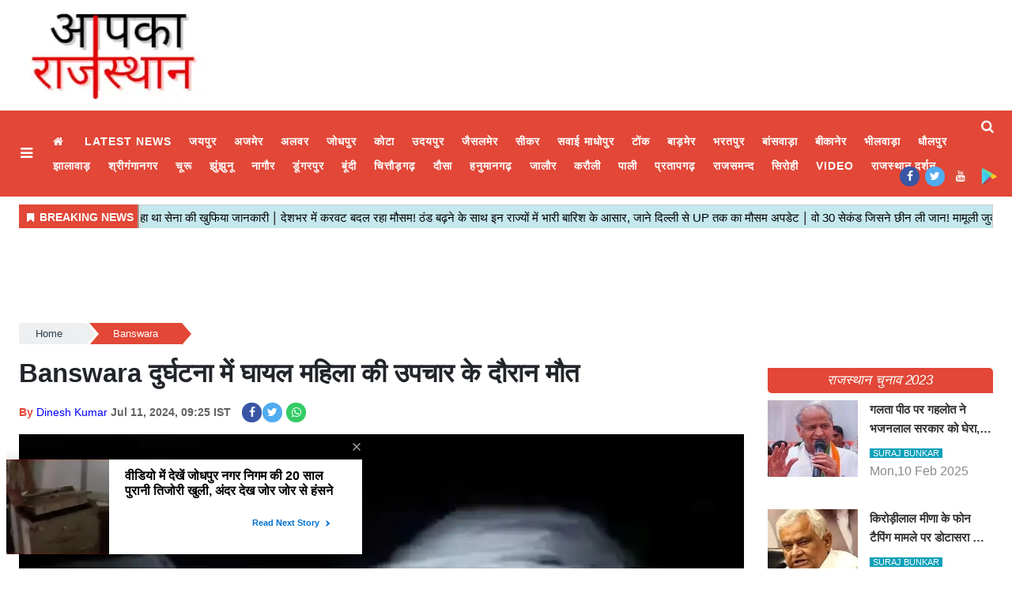

--- FILE ---
content_type: text/html;charset=utf-8
request_url: https://aapkarajasthan.com/banswara/woman-injured-in-banswara-accident-dies-during-treatment/cid14915479.htm
body_size: 16219
content:
<!DOCTYPE HTML><html lang="hi"><head><title>Banswara दुर्घटना में घायल महिला की उपचार के दौरान मौत</title><script type="application/ld+json">[{"@context": "https://schema.org","@type": "WebPage", "name":"Banswara दुर्घटना में घायल महिला की उपचार के दौरान मौत", "description":"बांसवाड़ा न्यूज़ डेस्क, सदर थाना क्षेत्र के शिवपुरा में दो बाइकों की आमने-सामने की टक्कर में घायल हुई महिला की बुधवार को उपचार के दौरान मौत हो गई। पुलिस से मिली ", "keywords":"Banswara दुर्घटना में घायल महिला की उपचार के दौरान मौत", "url":"https://aapkarajasthan.com/banswara/woman-injured-in-banswara-accident-dies-during-treatment/cid14915479.htm"}, {"@context": "https://schema.org", "@type": "BreadcrumbList", "itemListElement":[{"@type": "ListItem", "position": 1, "item":{"@type":"Thing", "@id":"https://aapkarajasthan.com/","name":"aapkarajasthan"}}, {"@type": "ListItem", "position": 2, "item":{"@type":"Thing", "@id":"https://aapkarajasthan.com/banswara","name":"Banswara"}}]}, {"@context": "https://schema.org","@type": "NewsArticle","mainEntityOfPage": {"@type": "WebPage","@id": "https://aapkarajasthan.com/banswara/woman-injured-in-banswara-accident-dies-during-treatment/cid14915479.htm", "description":"बांसवाड़ा न्यूज़ डेस्क, सदर थाना क्षेत्र के शिवपुरा में दो बाइकों की आमने-सामने की टक्कर में घायल हुई महिला की बुधवार को उपचार के दौरान मौत हो गई। पुलिस से मिली ", "thumbnailUrl":"https://aapkarajasthan.com/static/c1e/client/91529/uploaded/8ba278752bd2663753282b72431a4db0.jpg"},"headline": "Banswara दुर्घटना में घायल महिला की उपचार के दौरान मौत","inLanguage":"hi","articleBody":"बांसवाड़ा न्यूज़ डेस्क, सदर थाना क्षेत्र के शिवपुरा में दो बाइकों की आमने-सामने की टक्कर में घायल हुई महिला की बुधवार को उपचार के दौरान मौत हो गई। पुलिस से मिली जानकारी के अनुसार मंगलवार को हुए हादसे में एक बालिका सहित चार लोग घायल हुए थे, जिनमें खेड़ा निवासी 22 वर्षीय राहुल पुत्र दितिया की मौत हो गई। इसके बाद मृतका की मां कंकू पत्नी दितिया को उदयपुर रेफर कर दिया गया। जहां उपचार के दौरान उसकी मौत हो गई। सदर थाने के ड्यूटी प्रभारी हेड कांस्टेबल फूलशंकर ने बताया कि मृतक महिला कंकू का शव उदयपुर से लाकर शाम को एमजी मोर्चरी में रखवाया गया।","articleSection": "Banswara", "image": {"@type":"ImageObject","url":"https://aapkarajasthan.com/static/c1e/client/91529/uploaded/8ba278752bd2663753282b72431a4db0.jpg?width=1280&height=720&resizemode=4", "height": "720", "width": "1280" },"datePublished": "2024-07-11T09:25:55+05:30","dateModified": "2024-07-11T09:25:55+05:30","author": {"@type": "Person","name": "Dinesh Kumar", "url": "https://aapkarajasthan.com/_author_/Dinesh_Kumar/66780"},"publisher": {"@type": "NewsMediaOrganization","name": "aapkarajasthan","logo": {"@type": "ImageObject","url": "https://aapkarajasthan.com/static/c1e/static/themes/1/91529/3839/images/Logo.png?width=600&height=60&resizemode=7", "height": "60", "width": "600"}}, "description":"बांसवाड़ा न्यूज़ डेस्क, सदर थाना क्षेत्र के शिवपुरा में दो बाइकों की आमने-सामने की टक्कर में घायल हुई महिला की बुधवार को उपचार के दौरान मौत हो गई। पुलिस से मिली ", "keywords":"Banswara दुर्घटना में घायल महिला की उपचार के दौरान मौत"}, {"@context":"https://schema.org","@type":"LocalBusiness","name":"aapkarajasthan","address":"","telephone":"","openingHours":["Mo-Su 00:00-23:59"],"description":"","image":"https://aapkarajasthan.com/static/c1e/static/themes/1/91529/3839/images/Logo.png","url":"https://aapkarajasthan.com/"}, {"@context": "https://schema.org", "@type": "NewsMediaOrganization", "name": "aapkarajasthan", "url": "https://aapkarajasthan.com","logo": {"@type": "ImageObject","url": "https://aapkarajasthan.com/static/c1e/static/themes/1/91529/3839/images/Logo.png?width=600&height=60&resizemode=7", "height": "60", "width": "600"}}]</script><meta name="description" content="Banswara दुर्घटना में घायल महिला की उपचार के दौरान मौत"/><meta name="keywords" content="Banswara दुर्घटना में घायल महिला की उपचार के दौरान मौत"><meta name="news_keywords" content="Banswara दुर्घटना में घायल महिला की उपचार के दौरान मौत"><meta name="robots" content="index, follow, max-snippet:-1, max-video-preview:-1, max-image-preview:large"/><meta content="NOODP" name="robots"/><link rel="canonical" href="https://aapkarajasthan.com/banswara/woman-injured-in-banswara-accident-dies-during-treatment/cid14915479.htm"/><meta name="twitter:card" content="summary_large_image"/><meta name="twitter:site" content="@RajasthanAapka"/><meta name="twitter:title" content="Banswara दुर्घटना में घायल महिला की उपचार के दौरान मौत"/><meta name="twitter:description" content="बांसवाड़ा न्यूज़ डेस्क, सदर थाना क्षेत्र के शिवपुरा में दो बाइकों की आमने-सामने की टक्कर में घायल हुई महिला की बुधवार को उपचार के दौरान मौत हो गई। पुलिस से मिली "/><meta name="twitter:image" content="https://aapkarajasthan.com/static/c1e/client/91529/uploaded_original/8ba278752bd2663753282b72431a4db0.jpg"/><meta property="og:title" content="Banswara दुर्घटना में घायल महिला की उपचार के दौरान मौत"/><meta property="og:type" content="article"/><meta property="og:url" content="https://aapkarajasthan.com/banswara/woman-injured-in-banswara-accident-dies-during-treatment/cid14915479.htm"/><meta property="og:image" content="https://aapkarajasthan.com/static/c1e/client/91529/uploaded_original/8ba278752bd2663753282b72431a4db0.jpg"/><meta property="og:description" content="बांसवाड़ा न्यूज़ डेस्क, सदर थाना क्षेत्र के शिवपुरा में दो बाइकों की आमने-सामने की टक्कर में घायल हुई महिला की बुधवार को उपचार के दौरान मौत हो गई। पुलिस से मिली "/><meta property="article:published_time" content="2024-07-11T09:25:55+05:30"/><meta property="article:modified_time" content="2024-07-11T09:25:55+05:30"/><meta property="fb:pages" content="220850153250284"/><meta property="fb:app_id" content="1732452170262278"/><meta itemprop="name" content="Banswara दुर्घटना में घायल महिला की उपचार के दौरान मौत"/><meta itemprop="image" content="https://aapkarajasthan.com/static/c1e/client/91529/uploaded_original/8ba278752bd2663753282b72431a4db0.jpg"/><meta itemprop="description" content="Banswara दुर्घटना में घायल महिला की उपचार के दौरान मौत"/><meta itemprop="url" content="https://aapkarajasthan.com/banswara/woman-injured-in-banswara-accident-dies-during-treatment/cid14915479.htm"/><link rel="icon" href="https://aapkarajasthan.com/static/c1e/static/themes/1/91529/3839/images/favicon-32x32.png" type="image/png" sizes="196*196">
    

    
    <link rel="preload" as="style" href="https://aapkarajasthan.com/static/c1e/static/themes/1/91529/3839/css/style.css">
    <link rel="preload" as="style" href="https://aapkarajasthan.com/static/c1e/static/themes/css/bootstrap4.3.1.min.css">
    <link rel="preload" as="style" href="https://aapkarajasthan.com/static/c1e/static/themes/css/font-awesome.min.css">
    <!-- CWV=2-->
    <!-- <link media="print" onload="this.media='all'" href="https://aapkarajasthan.com/static/c1e/static/themes/1/91529/3839/css/style.css"> <link media="print" onload="this.media='all'" href="https://aapkarajasthan.com/static/c1e/static/themes/css/bootstrap4.3.1.min.css"> <link href="https://aapkarajasthan.com/static/c1e/static/themes/css/font-awesome.min.css" rel="preload" as="style"> -->

    <!-- done -->
    <script>
      var is_c1e_pubdomain = "//aapkarajasthan.com";
    </script>
    <script>
      var c1e_id = "91529:3839";
    </script>
    <script>
      var is_c1e_enable = true;
      var status = "REGULAR_STORY";
      var message = "Regular Story";
    </script>
    <meta name="viewport" content="width=device-width, initial-scale=1.0">
    <meta name="facebook-domain-verification" content="w2u522ud7fqtrk2ha1m582e6djisac">
    <link rel="preconnect" as="script" href="googletagmanager.com">
    <link rel="preconnect" as="script" href="instagram.com">
    <link rel="preconnect" as="script" href="platform.twitter.com">
    <link rel="preconnect" as="script" href="static.clmbtech.com">
    <link rel="preconnect" as="script" href="googleads.com">
    <link rel="preconnect" as="script" href="pagead2.googlesyndication.com">
    <link rel="preconnect" href="https://fonts.googleapis.com">
    <link rel="preconnect" href="https://fonts.gstatic.com" crossorigin="">

    <style>
      body {
        margin: 0;
        padding: 0;
        background-color: #fff;
        color: #333;
        font-family: Poppins, sans-serif;
        font-size: 15px;
        box-sizing: border-box;
      }
      a {
        text-decoration: none;
        color: #1a1a1a;
      }
      img:-moz-broken {
        opacity: 0;
      }
      .clearfix {
        display: block;
      }
      .clearfix:after {
        content: ".";
        display: block;
        font-size: 0;
        height: 0;
        clear: both;
        visibility: hidden;
      }
      .pdlb10 {
        padding: 10px 0 40px;
        clear: both;
      }
      .bt_header {
        width: 100%;
        display: block;
        clear: both;
      }
      .fix_wrapper {
        max-width: 1400px;
        width: 100%;
        margin: 0 auto;
        overflow: hidden;
        padding-left: 24px;
        padding-right: 24px;
      }
      .logo_outer {
        width: 100%;
        background: #fff;
        height: 120px;
        margin: 10px 0;
      }
      .grey_bg {
        background: #fff;
        text-align: center;
      }
      .top_add {
        float: left;
        width: 20%;
        height: 120px;
        margin: 0 auto;
        overflow: hidden;
      }
      .grey_bg #HeaderlogoIn a {
        display: block;
        margin: 0 auto;
        position: relative;
        overflow: hidden;
        width: 100%;
        height: 120px;
      }
      .grey_bg #HeaderlogoIn a img {
        max-width: 100%;
        max-height: 100%;
        position: absolute;
        top: 0;
        right: 0;
        left: 0;
        bottom: 0;
        margin: auto;
      }
      .bt_header #main_nav {
        width: 100%;
        height: 109px;
        position: relative;
        background: #e24737;
      }
      .bt_header #main_nav > ul {
        float: left;
        width: 96.3%;
        font-size: 15px;
        font-weight: 500;
        font-family: Roboto, sans-serif;
      }
      .bt_header #main_nav ul li {
        position: relative;
      }
      .bt_header #main_nav ul li:nth-child(1) a {
        font-size: 0;
      }
      .bt_header #main_nav ul li:nth-child(1) a::before {
        content: "\f015";
        font-family: FontAwesome;
        font-size: 0.875rem;
        font-weight: 500;
      }
      .bt_header #main_nav ul li a {
        color: #fff;
        display: block;
        padding: 5px 11px;
        font-style: normal;
        font-size: 0.875rem;
        font-weight: 600;
        text-transform: uppercase;
        letter-spacing: 0.062rem;
        font-family: "Noto Sans", sans-serif;
        opacity: 1;
        z-index: 9;
      }
      .bt_middle {
        width: 100%;
        display: block;
        clear: both;
      }
      .bt_middle .wht_middleIn {
        width: 100%;
        display: block;
        background: #fff;
        box-shadow: none;
      }
      .story-wrapper {
        width: 100%;
      }
      .native-items .rhs-heading .font-black a {
        max-height: 38px;
        overflow: hidden;
        color: #fff !important;
        font-style: italic;
        padding: 0 8px;
        border-radius: 5px;
        text-transform: uppercase;
        font-size: 17px;
        vertical-align: middle;
        line-height: 1.9;
        font-family: "Noto Sans", sans-serif;
        white-space: nowrap;
        text-overflow: ellipsis;
        display: block;
      }
      .social-icon a {
        width: 25px;
        height: 25px;
        display: inline-block;
        margin: 0 7px 5px 0;
        margin-bottom: 6px;
      }
      .social-icon a i {
        width: 25px;
        height: 25px;
        text-align: center;
        color: #fff;
        font-size: 14px;
        border-radius: 20px;
        padding: 5px;
      }
      .social-icon a i.fa.fa-facebook {
        background-color: #3956a5;
      }
      .social-icon a i.fa.fa-twitter {
        background-color: #51acef;
      }
      .social-icon a i.fa.fa-instagram {
        background-color: #fb3958;
      }
      .social-icon a i.fa.fa-whatsapp {
        background: #3c6;
      }
      @media (max-width: 1024px) {
        .pdlb10 {
          padding: 10px 15px 40px !important;
        }
        .bt_header #main_nav ul li a {
          font-size: 12px;
        }
        .fix_wrapper {
          padding: 0 !important;
        }
        .top_add {
          width: 100%;
        }
        .bdc_contain,
        .ticker_row {
          padding: 0 15px;
        }
      }
      @media (max-width: 990px) {
        .bt_header #main_nav {
          height: 38px;
          overflow: hidden;
        }
        .sideMenuToggle {
          padding: 0;
        }
      }
      @media (max-width: 767px) {
        .navbar-nav {
          display: inline;
        }
      }
      @media (max-width: 768px) {
        .top-container1 div {
          display: block;
          width: 100% !important;
        }
        .top-container1 {
          width: 100% !important;
          position: relative !important;
          right: 0 !important;
          height: auto;
          padding: 0 !important;
        }
        .top_add {
          width: 100%;
        }
        .bt_header #main_nav ul li.nav-item:nth-child(n + 11) {
          display: block !important;
        }
        .pdlb10 {
          padding: 10px 15px 40px !important;
        }
        #search {
          height: 111px !important;
        }
        #search input[type="text"] {
          font-size: 20px !important;
        }
        #search .close {
          font-size: 19px !important;
        }
      }
      @media (max-width: 479px) {
        .popUp-main ul li {
          padding-top: 0 !important;
          width: 100% !important;
          padding-bottom: 12px !important;
          padding-left: 0 !important;
        }
        .search-ico {
          padding-top: 4px !important;
        }
      }
      @media (max-width: 480px) {
        .show-wrapper {
          padding: 0;
        }
      }
      @media (max-width: 425px) {
        .show-wrapper {
          padding: 0;
          float: none;
          margin: 20px 0;
        }
        .top-container1 div {
          display: block;
          width: 100% !important;
        }
        .top-container1 {
          width: 100% !important;
          position: relative !important;
          right: 0 !important;
          height: auto;
          padding: 0 !important;
          max-height: unset !important;
          display: block !important;
        }
        .top_add {
          width: 100%;
        }
        .grey_bg #HeaderlogoIn a {
          width: 63%;
        }
        .article.social-icon {
          margin-top: 10px !important;
          display: block !important;
        }
        .article.social-icon a {
          margin-left: 10px;
          margin: 5px 10px 0 0 !important;
        }
        .show-wrapper {
          margin-top: 0 !important;
        }
        .story-heading {
          font-size: 26px !important;
        }
        .sideMenuToggle {
          margin-left: 0 !important;
          padding-top: 0 !important;
          padding-bottom: 0 !important;
        }
        .sideMenuToggle a {
          font-size: 25px !important;
        }
        .search-ico a {
          padding-top: 0 !important;
        }
        .search-ico .fa.fa-search {
          font-size: 21px !important;
        }
      }
      @media (max-width: 320px) {
        #search {
          height: 91px !important;
        }
      }
      .bt_header #main_nav .navbar-collapse {
        width: 100%;
        margin: 0 !important;
        padding-right: 2.6%;
      }
      .native-items {
        width: 100%;
        margin-top: 15px;
        float: left;
      }
      .native-items .rhs-heading {
        vertical-align: middle;
        padding: 0;
        margin-bottom: 9px;
      }
      .native-items .rhs-heading .font-black {
        letter-spacing: -0.07px;
        text-transform: uppercase;
      }
      .show-wrapper h1 {
        line-height: 1.35;
        margin-bottom: 0;
        font-family: "Noto Sans", sans-serif;
      }
      .card-box,
      .card-box p {
        word-break: break-word;
      }
      .article-summary {
        margin: 7px 0;
        font-size: 17px;
      }
      .storyshow-subhead {
        margin: 15px auto 15px;
      }
      .story-category {
        color: #d10728;
        font-weight: 300;
        font-size: 14px;
        text-transform: uppercase;
      }
      .story-date {
        display: block;
        font-size: 14px;
        font-weight: 600;
        color: #626262;
        display: inline-block;
        margin-right: 10px;
      }
      .article.social-icon {
        display: inline-block;
        float: none;
        margin: 0;
      }
      .article.social-icon a {
        margin: 0 5px 0 0;
      }
      .card-box img {
        margin: 0 auto;
        display: block;
        margin-bottom: 25px;
        max-width: 100%;
        height: auto;
      }
      .main-img {
        width: 100%;
        margin-bottom: 13px;
        min-height: 46px;
      }
      .card-box.synopsis {
        margin-bottom: 15px;
      }
      a.nav-link:after {
        position: absolute;
        display: block;
        bottom: -2px;
        left: 0;
        width: 100%;
        -ms-transform: scaleX(0);
        -webkit-transform: scaleX(0);
        transform: scaleX(0);
        border-top: 2px solid #00daff;
        content: "";
        padding-bottom: inherit;
      }
      .search-ico {
        list-style: none;
        margin: 0;
        padding: 0;
        display: inline-block;
        vertical-align: top;
        width: auto !important;
        position: absolute;
        top: 3px;
        right: 0;
        margin-left: 12px;
        padding-left: 12px;
        margin-right: 10px;
      }
      .bt_header #main_nav ul.search-ico li:nth-child(1) a {
        font-size: 0.875rem;
      }
      .bt_header #main_nav ul.search-ico li:nth-child(1) a::before {
        content: "";
      }
      .search-ico .fa.fa-search {
        font-size: 17px;
        display: inline-block;
        width: 18px;
        vertical-align: middle;
      }
      #search {
        position: fixed;
        top: 0;
        left: 0;
        width: 100%;
        height: 132px;
        -webkit-transform: translate(0, -100%) scale(0, 0);
        -moz-transform: translate(0, -100%) scale(0, 0);
        -o-transform: translate(0, -100%) scale(0, 0);
        -ms-transform: translate(0, -100%) scale(0, 0);
        transform: translate(0, -100%) scale(0, 0);
        opacity: 0;
        z-index: 11111;
        padding: 10px;
      }
      #search input[type="text"] {
        width: 100%;
        color: #fff;
        background-color: #00000000;
        text-align: left;
        border: 0;
        margin: 0 auto;
        padding-left: 10px;
        padding-right: 80px;
        outline: 0;
        padding-bottom: 4px;
        font-weight: 500;
        font-size: 40px;
        text-transform: none;
        border-bottom: 4px solid #fff !important;
      }
      #search::-webkit-input-placeholder {
        color: #fff;
      }
      #search:-ms-input-placeholder {
        color: #fff;
      }
      #search span {
        margin-top: 19px;
        color: #fff;
        display: block;
        font-family: Poppins;
        opacity: 0.7;
        font-size: 16px;
        display: none;
      }
      #search .close {
        position: absolute;
        top: 10%;
        right: 0;
        color: #fff;
        opacity: 1;
        padding: 10px 17px;
        font-size: 27px;
        z-index: 1;
        background-color: rgba(0, 0, 0, 0.05);
        border-radius: 50%;
      }
      .search-bar {
        padding: 15px 0;
        position: relative;
      }
      #modalCookie1 .modal-body {
        padding: 0;
      }
      .modal-body-icon {
        box-sizing: border-box;
        float: left;
        width: 25%;
        height: 80px;
        position: relative;
      }
      .modal-body-icon img {
        max-width: 100%;
        max-height: 100%;
        margin: 0 auto;
        display: block;
      }
      .modal-body-message {
        box-sizing: border-box;
        padding: 0 0.2em 0 1.286em;
        float: left;
        font-size: 16px;
        line-height: 1.45em;
        font-weight: 700;
        color: #666 !important;
        width: 75%;
      }
      #modalCookie1 .modal-footer {
        position: relative;
        margin: 0.25em 0.25em 0 0;
        padding: 0;
        border: 0;
      }
      #modalCookie1 .modal-footer button.btn.btn-secondary {
        background: 0;
        color: #007bff;
        border: 0;
        font-weight: 800;
        text-transform: uppercase;
        font-size: 14px;
      }
      #modalCookie1 .modal-footer button.btn.btn-primary {
        box-shadow: 0 2px 5px 0 rgba(0, 0, 0, 0.16),
          0 2px 6px 0 rgba(0, 0, 0, 0.12);
        border-radius: 0 !important;
      }
      .top-container1 {
        display: inline-block;
        padding: 1% 0;
        max-height: 118px;
        width: 75%;
        vertical-align: middle;
        margin: 0 auto;
        position: absolute;
        top: 0;
        right: 1%;
      }
      .top-container1 > div {
        margin: 0 auto;
        display: block;
        width: 728px;
      }
      .story-heading {
        font-size: 33px;
        font-weight: 600;
      }
      span.story-byline {
        color: #e24737;
        font-size: 14px;
        font-weight: 600;
      }
      @media (min-width: 2560px) {
        .main-wrapper {
          position: relative;
          max-width: 1200px;
          width: 100%;
          margin: 0 auto;
          overflow: hidden;
        }
      }
      strong {
        font-weight: 700 !important;
      }
      .card-box a {
        color: #00f;
        font-weight: 400;
      }
      .card-box p {
        font-size: 15px;
      }
      a#scrollToTop {
        background-color: #e24737;
        display: inline-block;
        color: #fff;
        font-size: 20px;
        text-align: center;
        text-decoration: none;
        line-height: 40px;
        position: fixed;
        right: 20px;
        bottom: 49px;
        border-radius: 20px;
        width: 40px;
        line-height: 37px;
        height: 40px;
        z-index: 9999;
      }
      .article.social-icon a:nth-child(1) {
        margin-right: 1px !important;
      }
      .card-box.show_bdy {
        line-height: 2;
        margin-bottom: 10px;
        clear: both;
      }
      img[src=""] {
        display: none;
      }
      .full-heading {
        background-color: #e24737;
        text-align: center;
        border-top-right-radius: 5px;
        border-bottom-left-radius: 5px;
      }
      .full-heading a {
        width: 100%;
        vertical-align: middle;
        line-height: normal;
      }
      .full-heading:after {
        content: "";
        display: none;
      }
      .cd-breadcrumb {
        width: 100%;
        padding: 0.5em 1em;
        background-color: #edeff0;
        border-radius: 0.25em;
      }
      .cd-breadcrumb::after {
        clear: both;
        content: "";
        display: table;
      }
      .cd-breadcrumb li {
        display: inline-block;
        float: left;
        margin: 0.5em 0;
      }
      .cd-breadcrumb li::after {
        display: inline-block;
        content: "\00bb";
        margin: 0 0.6em;
        color: #959fa5;
      }
      .cd-breadcrumb li:last-of-type::after {
        display: none;
      }
      .cd-breadcrumb li > * {
        display: inline-block;
        font-size: 1.4rem;
        color: #2c3f4c;
      }
      .cd-breadcrumb {
        padding: 0 1.2em;
      }
      .cd-breadcrumb li {
        margin: 1.2em 0;
      }
      .cd-breadcrumb li::after {
        margin: 0 1em;
      }
      .cd-breadcrumb li > * {
        font-size: 1.6rem;
      }
      .cd-breadcrumb.triangle {
        background-color: transparent;
        padding: 0;
        margin-bottom: 0;
        min-height: 36px;
      }
      .cd-breadcrumb.triangle li {
        position: relative;
        padding: 0;
        margin: 4px 4px 4px 0;
      }
      .cd-breadcrumb.triangle li:last-of-type {
        margin-right: 0;
      }
      .cd-breadcrumb.triangle li > * {
        position: relative;
        padding: 1em 0.8em 1em 2.5em;
        color: #2c3f4c;
        background-color: #edeff0;
        border-color: #edeff0;
        padding: 4px 30px;
        font-size: 13px;
        text-align: center;
      }
      .cd-breadcrumb.triangle li:first-of-type > * {
        padding-left: 1.6em;
        border-radius: 0.25em 0 0 0.25em;
      }
      .cd-breadcrumb.triangle li:last-of-type > * {
        padding-right: 1.6em;
        border-radius: 0 0.25em 0.25em 0;
      }
      .cd-breadcrumb.triangle li::after {
        content: "";
        position: absolute;
        top: 0;
        left: 100%;
        content: "";
        height: 0;
        width: 0;
        border: 14px solid transparent;
        border-right-width: 0;
        border-left-width: 12px;
      }
      .cd-breadcrumb.triangle li::after {
        z-index: 1;
        -webkit-transform: translateX(4px);
        -moz-transform: translateX(4px);
        -ms-transform: translateX(4px);
        -o-transform: translateX(4px);
        transform: translateX(4px);
        border-left-color: #fff;
        margin: 0;
      }
      .cd-breadcrumb.triangle li:last-of-type::after {
        display: none;
      }
      @-moz-document url-prefix() {
        .cd-breadcrumb.triangle li::after {
          border-left-style: dashed;
        }
      }
      .cd-breadcrumb.triangle li:last-of-type a[href=""] {
        display: none;
      }
      .popUp-main {
        position: fixed;
        top: 0;
        width: 100%;
        background: #000;
        z-index: 99999;
        bottom: 0;
        left: 0;
        right: 0;
        -webkit-transform: translateY(-100%);
        -moz-transform: translateY(-100%);
        -ms-transform: translateY(-100%);
        transform: translateY(-100%);
        opacity: 0;
        overflow: auto;
      }
      .popUp-main ul li {
        margin-bottom: 0;
        padding: 8px;
        width: 25%;
        padding-bottom: 20px;
        padding-right: 24px;
        display: inline-block;
        vertical-align: top;
      }
      .popUp-main ul li a {
        color: #fff;
        font-size: 16px;
        display: inline-block;
        margin-bottom: 8px;
        text-transform: uppercase;
        position: relative;
        padding: 0 20px 0 5px !important;
        font-style: normal;
        letter-spacing: 0.062rem;
        font-family: "Noto Sans", sans-serif;
      }
      .sideMenuToggle {
        float: left;
        margin-right: 10px;
        padding-top: 10px;
        padding-bottom: 10px;
        margin-left: 10px;
      }
      .sideMenuToggle a {
        font-size: 18px;
        color: #fff; /* ext */
        display: inline-block;
        width: 20px;
        vertical-align: middle;
      }
      .popUp-main .popup-inner {
        display: none;
      }
      .popup-inner .close.donot {
        color: #fff;
        opacity: 1;
        font-size: 44px;
        position: absolute;
        top: 11px;
        right: 22px;
      }
      @media (max-width: 992px) {
        .sideMenuToggle {
          padding: 0;
        }
        .bt_header #main_nav {
          padding: 0 1rem;
        }
        .bt_header #main_nav ul li a {
          padding: 0 1rem;
        }
      }
      .par_breadcrumbs a.ch_breadcrumb[href=""] {
        display: none;
      }
      .navbar .social-icon {
        position: absolute;
        right: 10px;
        bottom: 7px;
      }
      .adsbygoogle {
        width: 100% !important;
        text-align: center;
      }
      .tag-lists {
        list-style: none;
        display: flex;
        flex-wrap: wrap;
        padding: 0;
      }
      .tag-lists li {
        background: #fff;
        border: 2px solid #000000;
        padding: 5px 15px;
        margin: 2px 5px 2px 0;
        width: auto !important;
        list-style: none !important;
      }
      .tag-lists li:hover {
        background-color: #00daff;
      }
      .tag-lists li a {
        text-decoration: none;
        font-size: 16px !important;
        color: #000000 !important;
        font-family: inherit;
      }
      .tag-lists li:hover a,
      .tag-lists li a:hover {
        color: #000 !important;
        text-decoration: none;
      }
      .colombiaonerequestsend,
      .colombiarequestsend {
        min-height: 46px !important;
        background: #ccc;
      }
      .ticker,
      .ticker_row {
        height: 46px !important;
        overflow: hidden !important;
      }
      .lhs[data-ua="d"] {
        min-height: 110px !important;
      }
      .rhs[data-ua="d"] {
        min-height: 250px !important;
      }
      .ads-height-350 {
        min-height: 360px !important;
        overflow: hidden;
      }
      .rhs-ads-height {
        min-height: 260px !important;
      }
      .mob_only {
        display: none;
      }
      .desk_only {
        display: block;
        min-height: 110px !important;
      }
      table {
        display: table;
        width: 100% !important;
        max-width: 100% !important;
        margin: 0px !important;
        margin-bottom: 15px !important;
        color: var(--blackColor);
        border: 1px solid #c0c0c0;
        border-collapse: collapse;
        box-sizing: border-box;
      }
      table thead th {
        border-bottom-width: 1px;
        border-bottom: 2px solid #c0c0c0;
        background-color: #e24737;
        color: #fff;
        font-size: 18px;
        font-weight: 800;
      }
      table tr:first-child td {
        background-color: #e24737 !important;
        color: #fff;
        font-size: 18px;
        font-weight: 800;
      }
      table tr td:nth-child(1) {
        background-color: #fffef7;
      }
      table th,
      table td {
        padding: 10px;
        text-align: center;
        vertical-align: middle;
        border: 1px solid #c0c0c0;
      }
      table td {
        font-weight: 400;
        background-color: #f5f5f5;
      }
      @media (max-width: 800px) {
        .mob_only {
          display: block;
          margin-bottom: 10px;
          min-height: 260px !important;
        }
        .desk_only {
          display: none;
        }
        .lhs[data-ua="m"] {
          min-height: 250px !important;
        }
        .lhs[data-ua="d"],
        .rhs[data-ua="d"] {
          display: none !important;
        }
        table {
          display: flow !important;
          overflow-x: scroll;
        }
      } /* Bootstrap */
      *,
      ::after,
      ::before {
        box-sizing: border-box;
      }
      html {
        font-family: sans-serif;
        line-height: 1.15;
        -webkit-text-size-adjust: 100%;
      }
      article,
      header,
      nav,
      section {
        display: block;
      }
      body {
        margin: 0;
        font-family: 'Noto Sans',Roboto;
        font-size: 1rem;
        font-weight: 400;
        line-height: 1.5;
        color: #212529;
        text-align: left;
        background-color: #fff;
      }
      h1 {
        margin-top: 0;
        margin-bottom: 0.5rem;
      }
      p {
        margin-top: 0;
        margin-bottom: 1rem;
      }
      ol,
      ul {
        margin-top: 0;
        margin-bottom: 1rem;
      }
      strong {
        font-weight: bolder;
      }
      a {
        color: #007bff;
        text-decoration: none;
        background-color: transparent;
      }
      a:not([href]):not([tabindex]) {
        color: inherit;
        text-decoration: none;
      }
      img {
        vertical-align: middle;
        border-style: none;
      }
      button {
        border-radius: 0;
      }
      button,
      input {
        margin: 0;
        font-family: inherit;
        font-size: inherit;
        line-height: inherit;
      }
      button,
      input {
        overflow: visible;
      }
      button {
        text-transform: none;
      }
      [type="button"],
      button {
        -webkit-appearance: button;
      }
      [type="button"]::-moz-focus-inner,
      button::-moz-focus-inner {
        padding: 0;
        border-style: none;
      }
      ::-webkit-file-upload-button {
        font: inherit;
        -webkit-appearance: button;
      }
      h1 {
        margin-bottom: 0.5rem;
        font-weight: 500;
        line-height: 1.2;
      }
      h1 {
        font-size: 2.5rem;
      }
      .container {
        width: 100%;
        padding-right: 15px;
        padding-left: 15px;
        margin-right: auto;
        margin-left: auto;
      }
      @media (min-width: 576px) {
        .container {
          max-width: 540px;
        }
      }
      @media (min-width: 768px) {
        .container {
          max-width: 720px;
        }
      }
      @media (min-width: 992px) {
        .container {
          max-width: 960px;
        }
      }
      @media (min-width: 1200px) {
        .container {
          max-width: 1140px;
        }
      }
      .row {
        display: -ms-flexbox;
        display: flex;
        -ms-flex-wrap: wrap;
        flex-wrap: wrap;
        margin-right: -15px;
        margin-left: -15px;
      }
      .col-lg-12,
      .col-lg-3,
      .col-lg-9 {
        position: relative;
        width: 100%;
        padding-right: 15px;
        padding-left: 15px;
      }
      @media (min-width: 992px) {
        .col-lg-3 {
          -ms-flex: 0 0 25%;
          flex: 0 0 25%;
          max-width: 25%;
        }
        .col-lg-9 {
          -ms-flex: 0 0 75%;
          flex: 0 0 75%;
          max-width: 75%;
        }
        .col-lg-12 {
          -ms-flex: 0 0 100%;
          flex: 0 0 100%;
          max-width: 100%;
        }
      }
      .btn {
        display: inline-block;
        font-weight: 400;
        color: #212529;
        text-align: center;
        vertical-align: middle;
        background-color: transparent;
        border: 1px solid transparent;
        padding: 0.375rem 0.75rem;
        font-size: 1rem;
        line-height: 1.5;
        border-radius: 0.25rem;
      }
      .btn-primary {
        color: #fff;
        background-color: #007bff;
        border-color: #007bff;
      }
      .btn-secondary {
        color: #fff;
        background-color: #6c757d;
        border-color: #6c757d;
      }
      .fade:not(.show) {
        opacity: 0;
      }
      .collapse:not(.show) {
        display: none;
      }
      .nav {
        display: -ms-flexbox;
        display: flex;
        -ms-flex-wrap: wrap;
        flex-wrap: wrap;
        padding-left: 0;
        margin-bottom: 0;
        list-style: none;
      }
      .nav-link {
        display: block;
        padding: 0.5rem 1rem;
      }
      .navbar {
        position: relative;
        display: -ms-flexbox;
        display: flex;
        -ms-flex-wrap: wrap;
        flex-wrap: wrap;
        -ms-flex-align: center;
        align-items: center;
        -ms-flex-pack: justify;
        justify-content: space-between;
        padding: 0.5rem 1rem;
      }
      .navbar-nav {
        display: -ms-flexbox;
        display: flex;
        -ms-flex-direction: column;
        flex-direction: column;
        padding-left: 0;
        margin-bottom: 0;
        list-style: none;
      }
      .navbar-nav .nav-link {
        padding-right: 0;
        padding-left: 0;
      }
      .navbar-collapse {
        -ms-flex-preferred-size: 100%;
        flex-basis: 100%;
        -ms-flex-positive: 1;
        flex-grow: 1;
        -ms-flex-align: center;
        align-items: center;
      }
      @media (min-width: 992px) {
        .navbar-expand-lg {
          -ms-flex-flow: row nowrap;
          flex-flow: row nowrap;
          -ms-flex-pack: start;
          justify-content: flex-start;
        }
        .navbar-expand-lg .navbar-nav {
          -ms-flex-direction: row;
          flex-direction: row !important;
        }
        .navbar-expand-lg .navbar-nav .nav-link {
          padding-right: 0.5rem;
          padding-left: 0.5rem;
        }
        .navbar-expand-lg .navbar-collapse {
          display: -ms-flexbox !important;
          display: flex !important;
          -ms-flex-preferred-size: auto;
          flex-basis: auto;
        }
      }
      .navbar-dark .navbar-nav .nav-link {
        color: rgba(255, 255, 255, 0.5);
      }
      .close {
        float: right;
        font-size: 1.5rem;
        font-weight: 700;
        line-height: 1;
        color: #000;
        text-shadow: 0 1px 0 #fff;
        opacity: 0.5;
      }
      button.close {
        padding: 0;
        background-color: transparent;
        border: 0;
        -webkit-appearance: none;
        -moz-appearance: none;
        appearance: none;
      }
      .modal {
        position: fixed;
        top: 0;
        left: 0;
        z-index: 1050;
        display: none;
        width: 100%;
        height: 100%;
        overflow: hidden;
        outline: 0;
      }
      .modal-dialog {
        position: relative;
        width: auto;
        margin: 0.5rem;
      }
      .modal.fade .modal-dialog {
        -webkit-transform: translate(0, -50px);
        transform: translate(0, -50px);
      }
      .modal-content {
        position: relative;
        display: -ms-flexbox;
        display: flex;
        -ms-flex-direction: column;
        flex-direction: column;
        width: 100%;
        background-color: #fff;
        background-clip: padding-box;
        border: 1px solid rgba(0, 0, 0, 0.2);
        border-radius: 0.3rem;
        outline: 0;
      }
      .modal-body {
        position: relative;
        -ms-flex: 1 1 auto;
        flex: 1 1 auto;
        padding: 1rem;
      }
      .modal-footer {
        display: -ms-flexbox;
        display: flex;
        -ms-flex-align: center;
        align-items: center;
        -ms-flex-pack: end;
        justify-content: flex-end;
        padding: 1rem;
        border-top: 1px solid #dee2e6;
        border-bottom-right-radius: 0.3rem;
        border-bottom-left-radius: 0.3rem;
      }
      .modal-footer > :not(:first-child) {
        margin-left: 0.25rem;
      }
      .modal-footer > :not(:last-child) {
        margin-right: 0.25rem;
      }
      @media (min-width: 576px) {
        .modal-dialog {
          max-width: 500px;
          margin: 1.75rem auto;
        }
      }
      .clearfix::after {
        display: block;
        clear: both;
        content: "";
      }
      .mr-auto {
        margin-right: auto !important;
      }
    </style>

    <link href="https://aapkarajasthan.com/static/c1e/static/themes/1/91529/3839/css/style.css" rel="stylesheet">
    <link media="all" onload="this.media='all'" href="https://aapkarajasthan.com/static/c1e/static/themes/css/bootstrap4.3.1.min.css" rel="stylesheet">
    <link media="all" onload="this.media='all'" href="https://aapkarajasthan.com/static/c1e/static/themes/css/font-awesome.min.css" rel="stylesheet">

    <script src="https://aapkarajasthan.com/static/c1e/static/themes/js/rendering.js"></script>
  <script src="https://jsc.mgid.com/site/879439.js" async="" class="head_script"></script>
                              <script>!function(e){var n="https://s.go-mpulse.net/boomerang/";if("False"=="True")e.BOOMR_config=e.BOOMR_config||{},e.BOOMR_config.PageParams=e.BOOMR_config.PageParams||{},e.BOOMR_config.PageParams.pci=!0,n="https://s2.go-mpulse.net/boomerang/";if(window.BOOMR_API_key="XA4C3-NR46U-4Z45P-SE9YD-CMACQ",function(){function e(){if(!r){var e=document.createElement("script");e.id="boomr-scr-as",e.src=window.BOOMR.url,e.async=!0,o.appendChild(e),r=!0}}function t(e){r=!0;var n,t,a,i,d=document,O=window;if(window.BOOMR.snippetMethod=e?"if":"i",t=function(e,n){var t=d.createElement("script");t.id=n||"boomr-if-as",t.src=window.BOOMR.url,BOOMR_lstart=(new Date).getTime(),e=e||d.body,e.appendChild(t)},!window.addEventListener&&window.attachEvent&&navigator.userAgent.match(/MSIE [67]\./))return window.BOOMR.snippetMethod="s",void t(o,"boomr-async");a=document.createElement("IFRAME"),a.src="about:blank",a.title="",a.role="presentation",a.loading="eager",i=(a.frameElement||a).style,i.width=0,i.height=0,i.border=0,i.display="none",o.appendChild(a);try{O=a.contentWindow,d=O.document.open()}catch(_){n=document.domain,a.src="javascript:var d=document.open();d.domain='"+n+"';void 0;",O=a.contentWindow,d=O.document.open()}if(n)d._boomrl=function(){this.domain=n,t()},d.write("<bo"+"dy onload='document._boomrl();'>");else if(O._boomrl=function(){t()},O.addEventListener)O.addEventListener("load",O._boomrl,!1);else if(O.attachEvent)O.attachEvent("onload",O._boomrl);d.close()}function a(e){window.BOOMR_onload=e&&e.timeStamp||(new Date).getTime()}if(!window.BOOMR||!window.BOOMR.version&&!window.BOOMR.snippetExecuted){window.BOOMR=window.BOOMR||{},window.BOOMR.snippetStart=(new Date).getTime(),window.BOOMR.snippetExecuted=!0,window.BOOMR.snippetVersion=14,window.BOOMR.url=n+"XA4C3-NR46U-4Z45P-SE9YD-CMACQ";var i=document.currentScript||document.getElementsByTagName("script")[0],o=i.parentNode,r=!1,d=document.createElement("link");if(d.relList&&"function"==typeof d.relList.supports&&d.relList.supports("preload")&&"as"in d)window.BOOMR.snippetMethod="p",d.href=window.BOOMR.url,d.rel="preload",d.as="script",d.addEventListener("load",e),d.addEventListener("error",function(){t(!0)}),setTimeout(function(){if(!r)t(!0)},3e3),BOOMR_lstart=(new Date).getTime(),o.appendChild(d);else t(!1);if(window.addEventListener)window.addEventListener("load",a,!1);else if(window.attachEvent)window.attachEvent("onload",a)}}(),"".length>0)if(e&&"performance"in e&&e.performance&&"function"==typeof e.performance.setResourceTimingBufferSize)e.performance.setResourceTimingBufferSize();!function(){if(BOOMR=e.BOOMR||{},BOOMR.plugins=BOOMR.plugins||{},!BOOMR.plugins.AK){var n=""=="true"?1:0,t="",a="aoaqkp5ydfy3o2l7yl4q-f-07b7a2dd9-clientnsv4-s.akamaihd.net",i="false"=="true"?2:1,o={"ak.v":"39","ak.cp":"1242387","ak.ai":parseInt("746380",10),"ak.ol":"0","ak.cr":8,"ak.ipv":4,"ak.proto":"h2","ak.rid":"1c0b8c05","ak.r":42199,"ak.a2":n,"ak.m":"","ak.n":"ff","ak.bpcip":"3.129.5.0","ak.cport":50288,"ak.gh":"184.25.112.183","ak.quicv":"","ak.tlsv":"tls1.3","ak.0rtt":"","ak.0rtt.ed":"","ak.csrc":"-","ak.acc":"","ak.t":"1769980665","ak.ak":"hOBiQwZUYzCg5VSAfCLimQ==iAW9UobxdvUKpqbAztHG5gZBoKB6JXFCElm1OEWTJVsGKj+jIt+wlcRCn6cwBggFoXFDNM7ZC28oeL/Xei1+V2S0qsIw+ff8bWRh+DXLwDW78gWnzgp7C9KgmqwKcgkWYJqCmtC979BFuolrdpe3npbaGI1wMvwb6mxZq2HUHcAo5ZY9Hx3wlhti55MO+NWqHWjPZUlC+yjIvobutVnL8ovcFalNtgvxNslNOGow0hoXG4symI8FwbIDfi6lYHgRFAo3uyZFUEvhJdtzkOgDox/tyr/wSEMcfTJxnPbESlWrOTMl9FUqHuxwf1ekqmziLmJrN1A5ULYsmWPbJ/nzVYiUNzVTPfadvuDK8A7en115e+k3kFjZTY71HECqdGnmigNt2DIS4V8yoftBpuriKUC4dGF1LnuA563mbiJsS6I=","ak.pv":"18","ak.dpoabenc":"","ak.tf":i};if(""!==t)o["ak.ruds"]=t;var r={i:!1,av:function(n){var t="http.initiator";if(n&&(!n[t]||"spa_hard"===n[t]))o["ak.feo"]=void 0!==e.aFeoApplied?1:0,BOOMR.addVar(o)},rv:function(){var e=["ak.bpcip","ak.cport","ak.cr","ak.csrc","ak.gh","ak.ipv","ak.m","ak.n","ak.ol","ak.proto","ak.quicv","ak.tlsv","ak.0rtt","ak.0rtt.ed","ak.r","ak.acc","ak.t","ak.tf"];BOOMR.removeVar(e)}};BOOMR.plugins.AK={akVars:o,akDNSPreFetchDomain:a,init:function(){if(!r.i){var e=BOOMR.subscribe;e("before_beacon",r.av,null,null),e("onbeacon",r.rv,null,null),r.i=!0}return this},is_complete:function(){return!0}}}}()}(window);</script></head>

  <body data-new-gr-c-s-check-loaded="14.1226.0" data-gr-ext-installed="">
    <div id="fb-root"></div><script async defer crossorigin="anonymous" src="https://connect.facebook.net/en_GB/sdk.js#xfbml=1&version=v3.2&appId=1732452170262278&autoLogAppEvents=1"></script>
    <div class="main-wrapper">
      <header id="myHeader" class="bt_header">
        <div class="logo_outer">
          <div class="fix_wrapper">
            <div class="grey_bg">
              <div id="HeaderlogoIn" class="top_add  ">
                <a href="https://aapkarajasthan.com" class=""><img src="https://aapkarajasthan.com/static/c1e/static/themes/1/91529/3839/images/aapkarajasthan-logo-252x120.jpg" alt="Aapka Rajasthan" title="Aapka Rajasthan" width="252" height="120"></a>
              </div>
            </div>
          </div>
        </div>
        <nav id="main_nav" class="navbar navbar-expand-lg navbar-dark primary-color">
          <div class="sideMenuToggle">
            <a class="site-header__hamburger sideMenuB donot" href="javascript:void(0)" role="button" aria-label="main menu"><i class="fa fa-bars" aria-hidden="true"></i></a>
          </div>
          <div class="collapse navbar-collapse" id="basicExampleNav" data-scrollable="true">
            <ul class="navbar-nav mr-auto header-menu nav  " itemtype="http://www.schema.org/SiteNavigationElement" itemscope=""><li itemprop="name" content="Home" class="nav-item"><a itemprop="url" content="https://aapkarajasthan.com" class="nav-link" href="https://aapkarajasthan.com">Home</a></li><li itemprop="name" content="Latest News" class="nav-item"><a itemprop="url" content="https://aapkarajasthan.com/latest-news" class="nav-link" href="https://aapkarajasthan.com/latest-news">Latest News</a></li><li itemprop="name" content="जयपुर" class="nav-item"><a itemprop="url" content="https://aapkarajasthan.com/jaipur" class="nav-link" href="https://aapkarajasthan.com/jaipur">जयपुर</a></li><li itemprop="name" content="अजमेर" class="nav-item"><a itemprop="url" content="https://aapkarajasthan.com/ajmer" class="nav-link" href="https://aapkarajasthan.com/ajmer">अजमेर</a></li><li itemprop="name" content="अलवर" class="nav-item"><a itemprop="url" content="https://aapkarajasthan.com/alwar" class="nav-link" href="https://aapkarajasthan.com/alwar">अलवर</a></li><li itemprop="name" content="जोधपुर" class="nav-item"><a itemprop="url" content="https://aapkarajasthan.com/jodhpur" class="nav-link" href="https://aapkarajasthan.com/jodhpur">जोधपुर</a></li><li itemprop="name" content="कोटा" class="nav-item"><a itemprop="url" content="https://aapkarajasthan.com/kota" class="nav-link" href="https://aapkarajasthan.com/kota">कोटा</a></li><li itemprop="name" content="उदयपुर" class="nav-item"><a itemprop="url" content="https://aapkarajasthan.com/udaipur" class="nav-link" href="https://aapkarajasthan.com/udaipur">उदयपुर</a></li><li itemprop="name" content="जैसलमेर" class="nav-item"><a itemprop="url" content="https://aapkarajasthan.com/jaisalmer" class="nav-link" href="https://aapkarajasthan.com/jaisalmer">जैसलमेर</a></li><li itemprop="name" content="सीकर" class="nav-item"><a itemprop="url" content="https://aapkarajasthan.com/sikar" class="nav-link" href="https://aapkarajasthan.com/sikar">सीकर</a></li><li itemprop="name" content="सवाई माधोपुर" class="nav-item"><a itemprop="url" content="https://aapkarajasthan.com/sawai-madhopur" class="nav-link" href="https://aapkarajasthan.com/sawai-madhopur">सवाई माधोपुर</a></li><li itemprop="name" content="टोंक" class="nav-item"><a itemprop="url" content="https://aapkarajasthan.com/tonk" class="nav-link" href="https://aapkarajasthan.com/tonk">टोंक</a></li><li itemprop="name" content="बाड़मेर" class="nav-item"><a itemprop="url" content="https://aapkarajasthan.com/barmer" class="nav-link" href="https://aapkarajasthan.com/barmer">बाड़मेर</a></li><li itemprop="name" content="भरतपुर" class="nav-item"><a itemprop="url" content="https://aapkarajasthan.com/bharatpur" class="nav-link" href="https://aapkarajasthan.com/bharatpur">भरतपुर</a></li><li itemprop="name" content="बांसवाड़ा" class="nav-item"><a itemprop="url" content="https://aapkarajasthan.com/banswara" class="nav-link" href="https://aapkarajasthan.com/banswara">बांसवाड़ा</a></li><li itemprop="name" content="बीकानेर" class="nav-item"><a itemprop="url" content="https://aapkarajasthan.com/bikaner" class="nav-link" href="https://aapkarajasthan.com/bikaner">बीकानेर</a></li><li itemprop="name" content="भीलवाड़ा" class="nav-item"><a itemprop="url" content="https://aapkarajasthan.com/bhilwara" class="nav-link" href="https://aapkarajasthan.com/bhilwara">भीलवाड़ा</a></li><li itemprop="name" content="धौलपुर" class="nav-item"><a itemprop="url" content="https://aapkarajasthan.com/dholpur" class="nav-link" href="https://aapkarajasthan.com/dholpur">धौलपुर</a></li><li itemprop="name" content="झालावाड़" class="nav-item"><a itemprop="url" content="https://aapkarajasthan.com/jhalawar" class="nav-link" href="https://aapkarajasthan.com/jhalawar">झालावाड़</a></li><li itemprop="name" content="श्रीगंगानगर" class="nav-item"><a itemprop="url" content="https://aapkarajasthan.com/sri-ganganagar" class="nav-link" href="https://aapkarajasthan.com/sri-ganganagar">श्रीगंगानगर</a></li><li itemprop="name" content="चूरू" class="nav-item"><a itemprop="url" content="https://aapkarajasthan.com/churu" class="nav-link" href="https://aapkarajasthan.com/churu">चूरू</a></li><li itemprop="name" content="झुंझुनू" class="nav-item"><a itemprop="url" content="https://aapkarajasthan.com/jhunjhunu" class="nav-link" href="https://aapkarajasthan.com/jhunjhunu">झुंझुनू</a></li><li itemprop="name" content="नागौर" class="nav-item"><a itemprop="url" content="https://aapkarajasthan.com/nagaur" class="nav-link" href="https://aapkarajasthan.com/nagaur">नागौर</a></li><li itemprop="name" content="डूंगरपुर" class="nav-item"><a itemprop="url" content="https://aapkarajasthan.com/dungarpur" class="nav-link" href="https://aapkarajasthan.com/dungarpur">डूंगरपुर</a></li><li itemprop="name" content="बूंदी" class="nav-item"><a itemprop="url" content="https://aapkarajasthan.com/bundi" class="nav-link" href="https://aapkarajasthan.com/bundi">बूंदी</a></li><li itemprop="name" content="चित्तौड़गढ़" class="nav-item"><a itemprop="url" content="https://aapkarajasthan.com/chittorgarh" class="nav-link" href="https://aapkarajasthan.com/chittorgarh">चित्तौड़गढ़</a></li><li itemprop="name" content="दौसा" class="nav-item"><a itemprop="url" content="https://aapkarajasthan.com/dausa" class="nav-link" href="https://aapkarajasthan.com/dausa">दौसा</a></li><li itemprop="name" content="हनुमानगढ़" class="nav-item"><a itemprop="url" content="https://aapkarajasthan.com/hanumangarh" class="nav-link" href="https://aapkarajasthan.com/hanumangarh">हनुमानगढ़</a></li><li itemprop="name" content="जालौर" class="nav-item"><a itemprop="url" content="https://aapkarajasthan.com/jalore" class="nav-link" href="https://aapkarajasthan.com/jalore">जालौर</a></li><li itemprop="name" content="करौली" class="nav-item"><a itemprop="url" content="https://aapkarajasthan.com/karoli" class="nav-link" href="https://aapkarajasthan.com/karoli">करौली</a></li><li itemprop="name" content="पाली" class="nav-item"><a itemprop="url" content="https://aapkarajasthan.com/pali" class="nav-link" href="https://aapkarajasthan.com/pali">पाली</a></li><li itemprop="name" content="प्रतापगढ़" class="nav-item"><a itemprop="url" content="https://aapkarajasthan.com/pratapgarh" class="nav-link" href="https://aapkarajasthan.com/pratapgarh">प्रतापगढ़</a></li><li itemprop="name" content="राजसमन्द" class="nav-item"><a itemprop="url" content="https://aapkarajasthan.com/rajsamand" class="nav-link" href="https://aapkarajasthan.com/rajsamand">राजसमन्द</a></li><li itemprop="name" content="सिरोही" class="nav-item"><a itemprop="url" content="https://aapkarajasthan.com/sirohi" class="nav-link" href="https://aapkarajasthan.com/sirohi">सिरोही</a></li><li itemprop="name" content="Video" class="nav-item"><a itemprop="url" content="https://aapkarajasthan.com/video" class="nav-link" href="https://aapkarajasthan.com/video">Video</a></li><li itemprop="name" content="राजस्थान दर्शन" class="nav-item"><a itemprop="url" content="https://aapkarajasthan.com/rajasthan-darshan" class="nav-link" href="https://aapkarajasthan.com/rajasthan-darshan">राजस्थान दर्शन</a></li></ul>
            <div class="social-icon  ">
              <a href="https://www.facebook.com/Aapkarajasthan-220850153250284" title="Facebook" target="_blank" class=""><i class="fa fa-facebook" aria-hidden="true"></i></a><a href="https://twitter.com/RajasthanAapka" title="Twitter" target="_blank" class=""><i class="fa fa-twitter" aria-hidden="true"></i></a><a href="https://www.youtube.com/@OfficialAapkaRajasthan" title="Youtube" target="_blank" class=""><i class="fa fa-youtube" aria-hidden="true"></i></a>
              <a href="https://play.google.com/store/apps/details?id=com.aapkarajasthan.app&amp;pcampaignid=web_share" title="Google Play Store" target="_blank" class=""><img src="https://aapkarajasthan.com/static/c1e/static/themes/1/91529/3839/images/google-play-one.png" alt=""></a>
            </div>
          </div>
          <ul class="search-ico" data-user-set-ocm="off">
            <li id="search-btn">
              <div>
                <a href="#search" class="donot"><span class="fa fa-search" aria-hidden="true"></span></a>
              </div>
            </li>
          </ul>
        </nav>
        <div id="search">
          <div class="container">
            <div class="search-bar">
              <div>
                <button type="button" class="close">x</button><input type="text" value="" id="search_text" onchange="searchText(this)" placeholder="Search"><span class="editable  " id="custom_16486223280020">Hit enter to search or ESC to close</span>
              </div>
            </div>
          </div>
        </div>
        <div class="popUp-main">
          <div class="popup-inner">
            <button type="button" class="close donot">×</button>
            <ul class="site-nav__list nav header-menu-sidebar  "><li class="nav-item"><a class="nav-link" href="https://aapkarajasthan.com">Home</a></li><li class="nav-item"><a class="nav-link" href="https://aapkarajasthan.com/WebStory">Web Story</a></li><li class="nav-item"><a class="nav-link" href="https://aapkarajasthan.com/jaipur">जयपुर</a></li><li class="nav-item"><a class="nav-link" href="https://aapkarajasthan.com/ajmer">अजमेर</a></li><li class="nav-item"><a class="nav-link" href="https://aapkarajasthan.com/alwar">अलवर</a></li><li class="nav-item"><a class="nav-link" href="https://aapkarajasthan.com/jodhpur">जोधपुर</a></li><li class="nav-item"><a class="nav-link" href="https://aapkarajasthan.com/kota">कोटा</a></li><li class="nav-item"><a class="nav-link" href="https://aapkarajasthan.com/udaipur">उदयपुर</a></li><li class="nav-item"><a class="nav-link" href="https://aapkarajasthan.com/jaisalmer">जैसलमेर</a></li><li class="nav-item"><a class="nav-link" href="https://aapkarajasthan.com/sikar">सीकर</a></li><li class="nav-item"><a class="nav-link" href="https://aapkarajasthan.com/sawai-madhopur">सवाई माधोपुर</a></li><li class="nav-item"><a class="nav-link" href="https://aapkarajasthan.com/tonk">टोंक</a></li><li class="nav-item"><a class="nav-link" href="https://aapkarajasthan.com/barmer">बाड़मेर</a></li><li class="nav-item"><a class="nav-link" href="https://aapkarajasthan.com/bharatpur">भरतपुर</a></li><li class="nav-item"><a class="nav-link" href="https://aapkarajasthan.com/banswara">बांसवाड़ा</a></li><li class="nav-item"><a class="nav-link" href="https://aapkarajasthan.com/bikaner">बीकानेर</a></li><li class="nav-item"><a class="nav-link" href="https://aapkarajasthan.com/bhilwara">भीलवाड़ा</a></li><li class="nav-item"><a class="nav-link" href="https://aapkarajasthan.com/dholpur">धौलपुर</a></li><li class="nav-item"><a class="nav-link" href="https://aapkarajasthan.com/jhalawar">झालावाड़</a></li><li class="nav-item"><a class="nav-link" href="https://aapkarajasthan.com/sri-ganganagar">श्रीगंगानगर</a></li><li class="nav-item"><a class="nav-link" href="https://aapkarajasthan.com/churu">चूरू</a></li><li class="nav-item"><a class="nav-link" href="https://aapkarajasthan.com/jhunjhunu">झुंझुनू</a></li><li class="nav-item"><a class="nav-link" href="https://aapkarajasthan.com/nagaur">नागौर</a></li><li class="nav-item"><a class="nav-link" href="https://aapkarajasthan.com/dungarpur">डूंगरपुर</a></li><li class="nav-item"><a class="nav-link" href="https://aapkarajasthan.com/bundi">बूंदी</a></li><li class="nav-item"><a class="nav-link" href="https://aapkarajasthan.com/chittorgarh">चित्तौड़गढ़</a></li><li class="nav-item"><a class="nav-link" href="https://aapkarajasthan.com/dausa">दौसा</a></li><li class="nav-item"><a class="nav-link" href="https://aapkarajasthan.com/hanumangarh">हनुमानगढ़</a></li><li class="nav-item"><a class="nav-link" href="https://aapkarajasthan.com/jalore">जालौर</a></li><li class="nav-item"><a class="nav-link" href="https://aapkarajasthan.com/karoli">करौली</a></li><li class="nav-item"><a class="nav-link" href="https://aapkarajasthan.com/pali">पाली</a></li><li class="nav-item"><a class="nav-link" href="https://aapkarajasthan.com/pratapgarh">प्रतापगढ़</a></li><li class="nav-item"><a class="nav-link" href="https://aapkarajasthan.com/rajsamand">राजसमन्द</a></li><li class="nav-item"><a class="nav-link" href="https://aapkarajasthan.com/sirohi">सिरोही</a></li><li class="nav-item drop-menu"><a class="nav-link" aria-expanded="false" href="https://aapkarajasthan.com/rajasthan-election-2023">राजस्थान चुनाव 2023</a><ul class="sub-menu"><li class="nav-item"><a class="nav-link" href="https://aapkarajasthan.com/rajasthan-election-2023/politicians">राजनेता</a></li><li class="nav-item"><a class="nav-link" href="https://aapkarajasthan.com/rajasthan-election-2023/assembly">विधानसभा</a></li><li class="nav-item"><a class="nav-link" href="https://aapkarajasthan.com/rajasthan-election-2023/infographics">इन्फोग्राफिक्स</a></li><li class="nav-item"><a class="nav-link" href="https://aapkarajasthan.com/rajasthan-election-2023/video">वीडियो</a></li></ul></li><li class="nav-item"><a class="nav-link" href="https://aapkarajasthan.com/my-village-story">मेरे गाँव की कहानी</a></li><li class="nav-item"><a class="nav-link" href="https://aapkarajasthan.com/national-news">राष्ट्रीय न्यूज़</a></li><li class="nav-item"><a class="nav-link" href="https://aapkarajasthan.com/video">Video</a></li><li class="nav-item"><a class="nav-link" href="https://aapkarajasthan.com/latest-news">Latest News</a></li></ul>
          </div>
        </div>
      </header>
      <article class="bt_middle">
        <section class="wht_middle wht_middleIn clearfix">
          <div class="fix_wrapper clearfix">
            <div class="top-container1">
              <div data-position="5" data-ua="d" data-slot="" data-section="Banswara" class="lhs colombia  " id="AS_P_TP_1_D_14915479" name="Articleshow-Paid-Top-1-Desktop" style="margin: 0 auto" data-priority="1"></div>
            </div>
            
            <div class="row  ">
              <div class="col-lg-12 ticker_row">
                <div data-position="6" data-slot="460980" data-section="Banswara" class="lhs ticker colombiaone  " id="AS_O_TP_1_14915479" name="Articleshow-Organic-TOP-1" data-priority="1" c1e_ctid="5736"></div>
              </div>
            </div>
            <div class="row  ">
              <div class="col-lg-12 desk_only">
                <div data-position="56136873" data-ua="d" data-slot="" data-section="Banswara" class="lhs colombia  " id="ArticleShow_56136873_14915479" name="ArticleShow_56136873" style="margin: 0 auto" data-priority="2"></div>
              </div>
            </div>
            <div class="row  ">
              <div class="col-lg-12 mob_only">
                <div data-position="57077015" data-slot="" data-section="Banswara" class="lhs colombiaadcode  " id="ArticleShow_57077015" name="ArticleShow_57077015" style="margin: 0 auto" data-priority="2">
                  <ins class="adsbygoogle" style="display: inline-block; width: 100%; height: 250px" data-ad-client="ca-pub-4593752857426396" data-ad-slot="2993633304"></ins>
                  <script class="prod_script">
                    (adsbygoogle = window.adsbygoogle || []).push({});
                  </script>
                </div>
              </div>
            </div>
            <section class="bdc_contain  ">
              <nav>
                <ol class="cd-breadcrumb triangle par_breadcrumbs">
                  <li><a class="ch_breadcrumb" href="/">Home</a></li>
                  <li>
                    <a class="ch_breadcrumb" href="https://aapkarajasthan.com/banswara">Banswara</a>
                  </li>
                  <li>
                    <a class="ch_breadcrumb" href=""></a>
                  </li>
                </ol>
              </nav>
            </section>
            <div class="pdlb10 clearfix">
              <div class="row  ">
                <div class="col-lg-9">
                  <div class="row  ">
                    <div class="col-lg-12">
                      <div data-position="13" data-slot="" data-section="Banswara" class="lhs colombiaone stories  " id="M360-Stories-1_14915479" name="M360-Stories-1" data-priority="2"></div>
                      <div data-position="14" data-slot="" data-section="Banswara" class="lhs stories colombiaone  " id="M360-Stories-2_14915479" name="M360-Stories-2" data-priority="3"></div>
                    </div>
                  </div>
                  <div class="story-wrapper">
                    <section class=" ">
                      <div class="show-wrapper">
                        <div class="card-box header-box">
                          <h1 class="story-heading">Banswara दुर्घटना में घायल महिला की उपचार के दौरान मौत</h1>
                          <div class="article-summary"></div>
                          <div class="storyshow-subhead">
                            <span class="story-category"></span><span class="story-byline">By&nbsp;<a href="https://aapkarajasthan.com/_author_/Dinesh_Kumar/66780" class="">Dinesh Kumar</a></span>&nbsp;<span class="story-date">Jul 11, 2024, 09:25 IST</span>
                            <div class="article social-icon">
                              <a onclick="colombia.showWin(&quot;https://www.facebook.com/sharer.php?u=https://aapkarajasthan.com/banswara/woman-injured-in-banswara-accident-dies-during-treatment/cid14915479.htm&quot;,&quot;top=100,left=500,width=600,height=600,location=no,fullscreen=no&quot;)" target="_blank" class=""><i class="fa fa-facebook" aria-hidden="true"></i></a><a onclick="socialShare('twitter', 'https://aapkarajasthan.com/banswara/woman-injured-in-banswara-accident-dies-during-treatment/cid14915479.htm','default','default','top=100,left=500,width=600,height=600,location=no,fullscreen=no')" target="_blank" class=""><i class="fa fa-twitter" aria-hidden="true"></i></a><a class="wtsapp" href="javascript:;" onclick="whatsappShare('https://aapkarajasthan.com/banswara/woman-injured-in-banswara-accident-dies-during-treatment/cid14915479.htm','default')"><i class="fa fa-whatsapp"></i></a>
                            </div>
                          </div>
                        </div>
                        <div class="card-box img-box">
                          <!--<picture> <source srcset="https://aapkarajasthan.com/static/c1e/client/91529/uploaded/8ba278752bd2663753282b72431a4db0.jpg?width=500&amp;resizemode=4" media="(max-width: 568px)" onerror="imgError(this)"><source srcset="https://aapkarajasthan.com/static/c1e/client/91529/uploaded/8ba278752bd2663753282b72431a4db0.jpg?width=700&amp;resizemode=4" media="(max-width: 720px)" onerror="imgError(this)"><source srcset="https://aapkarajasthan.com/static/c1e/client/91529/uploaded/8ba278752bd2663753282b72431a4db0.jpg?width=968&amp;resizemode=4" media="(min-width: 1280px)" onerror="imgError(this)"> <img class="main-img" src="https://aapkarajasthan.com/static/c1e/client/91529/uploaded/8ba278752bd2663753282b72431a4db0.jpg?width=968&amp;height=500&amp;resizemode=4" alt="Pratapgarh&nbsp;नागदी गांव में विवाहिता की संदिग्ध परिस्थितियों में मौत, केस दर्ज&nbsp;" width="968" height="500" onerror="imgError(this)"> </picture>-->
                          <img class="main-img" src="https://aapkarajasthan.com/static/c1e/client/91529/uploaded/8ba278752bd2663753282b72431a4db0.jpg?width=968&amp;height=500&amp;resizemode=4" alt="Pratapgarh&nbsp;नागदी गांव में विवाहिता की संदिग्ध परिस्थितियों में मौत, केस दर्ज&nbsp;" width="968" height="500" onerror="imgError(this)">
                          <div data-position="15" data-slot="" data-section="Banswara" class="lhs imgOverlayAd colombia  " data-cb="overlayPaidAd" id="imageOverlay_1_14915479" name="imageOverlay_1" style="margin: 0 auto" data-priority="3"></div>
                        </div>
                        <div class="card-box synopsis"></div>
                        <div class="card-box show_bdy"><div data-position="1" data-priority="1" data-slot="460987" data-section="showPage" class="colombiaone" id="showAS_O_BEL_0" style="margin: 0 auto;"></div>
<p>बांसवाड़ा न्यूज़ डेस्क, सदर थाना क्षेत्र के शिवपुरा में दो बाइकों की आमने-सामने की टक्कर में घायल हुई महिला की बुधवार को उपचार के दौरान मौत हो गई। पुलिस से मिली जानकारी के अनुसार मंगलवार को हुए हादसे में एक बालिका सहित चार लोग घायल हुए थे,</p>
 <p>जिनमें खेड़ा निवासी 22 वर्षीय राहुल पुत्र दितिया की मौत हो गई। इसके बाद मृतका की मां कंकू पत्नी दितिया को उदयपुर रेफर कर दिया गया। जहां उपचार के दौरान उसकी मौत हो गई। सदर थाने के ड्यूटी प्रभारी हेड कांस्टेबल फूलशंकर ने बताया कि मृतक महिला कंकू का शव उदयपुर से लाकर शाम को एमजी मोर्चरी में रखवाया गया।</p>
<div data-position="2" data-priority="1" data-slot="516821" data-section="showPage" class="colombiaone" id="showAS_O_BEL_1" style="margin: 0 auto;"></div>
</div>
                      </div>
                    </section>
                  </div>
                  <div class="row  ">
                    <div class="col-lg-12"><div class="fb-comments" data-href="https://aapkarajasthan.com/banswara/woman-injured-in-banswara-accident-dies-during-treatment/cid14915479.htm" data-width="100%" data-numposts="5" data-order-by="social"></div></div>
                  </div>
                  <div class="row  ">
                    <div class="col-lg-12">
                      <h3 class="feed-heading editable d-none    " id="tagsHeading">
                        <a href="#" class="">Tags</a>
                      </h3>
                      <ul class="tag-lists" id="tag-lists">
                        <li>
                          <a href="https://aapkarajasthan.com/tag/बांसवाड़ा/219358" class="">बांसवाड़ा</a>
                        </li>
                      </ul>
                    </div>
                  </div>
                  <div class="row  ">
                    <div class="col-lg-12">
                      <div data-position="12" data-slot="" data-section="Banswara" class="lhs colombia  " id="AS_P_LHS_1_14915479" name="Articleshow-Paid-LHS-1" style="margin: 0 auto" data-priority="4"></div>
                    </div>
                  </div><div class="row  ">
                    <div class="col-lg-12">
                      <div data-position="46054253" data-slot="" data-section="Banswara" class="lhs colombiaadcode  " id="ArticleShow_46054253" name="ArticleShow_46054253" style="margin: 0 auto" data-priority="5"></div>
                    </div>
                  </div>
                </div>
                <div class="col-lg-3">
                  <div class="native-items  ">
                    <div class="rhs-heading">
                      <div class="font-black editable full-heading    " id="custom_16486229277081">
                        <a href="https://aapkarajasthan.com/rajasthan-election-2023" class="">राजस्थान चुनाव 2023</a>
                      </div>
                    </div>
                    <div class="rhs colombiaone  " data-section="Banswara" data-priority="4" data-slot="474553" id="AS_O_RHS_1_14915479" data-position="4745531" name="Articleshow-Organic-RHS-1" c1e_ctid="6147" style="display: block"></div>
                  </div>
                  <div class="native-items  ">
                    <div class="rhs-heading">
                      <div class="font-black editable full-heading    " id="custom_16486229277082">
                        <a href="https://aapkarajasthan.com/rajasthan-election-2023/assembly/" class="">विधानसभा</a>
                      </div>
                    </div>
                    <div class="rhs colombiaone  " data-section="Banswara" data-priority="5" data-slot="518561" id="ArticleShow_64458249_14915479" data-position="64458249" name="ArticleShow_64458249" c1e_ctid="6147" style="display: block"></div>
                  </div>
                  <div class="native-items  ">
                    <div class="rhs-heading">
                      <div class="font-black editable full-heading    " id="custom_16486229277083">
                        <a href="https://aapkarajasthan.com/rajasthan-election-2023/politicians" class="">राजनेता</a>
                      </div>
                    </div>
                    <div class="rhs colombiaone  " data-section="Banswara" data-slot="518558" id="AS_O_RHS_2_14915479" data-position="5185581" style="display: block" name="Articleshow-Organic-RHS-2" data-priority="6" c1e_ctid="6147"></div>
                  </div>
                  <div class="native-items  ">
                    <div class="rhs-heading">
                      <div class="font-black editable full-heading    " id="custom_16486229277084">
                        <a href="https://aapkarajasthan.com/rajasthan-election-2023/infographics" class="">इन्फोग्राफिक्स</a>
                      </div>
                    </div>
                    <div class="rhs colombiaone  " data-section="Banswara" data-slot="518564" id="ArticleShow_64463556_14915479" data-position="64463556" style="display: block" name="ArticleShow_64463556" data-priority="7" c1e_ctid="6147"></div>
                  </div>
                  <div class="native-items  ">
                    <div class="rhs-heading">
                      <div class="font-black editable full-heading    " id="editable_36716378">
                        <a href="https://aapkarajasthan.com/rajasthan-election-2023/video" class="">वीडियो</a>
                      </div>
                    </div>
                    <div class="rhs colombiaone  " data-section="Banswara" data-slot="520561" id="ArticleShow_36716375_14915479" data-position="36716375" style="display: block" name="ArticleShow_36716375" data-priority="8" c1e_ctid="6147"></div>
                  </div>
                </div>
              </div>
              <div class="row  ">
                <div class="col-lg-12">
                  <h2 class="feed-heading editable    " id="custom_16486229277095">
                    <a href="https://aapkarajasthan.com" class="">FROM AROUND THE WEB</a>
                  </h2>
                  <div class="lhs colombiaone  " data-section="Banswara" data-slot="" id="AS_O_LHS_1_14915479" name="Articleshow-Organic-LHS-1" data-position="1" style="display: block" data-lazyload="true" data-max="29" data-priority="9" template_id="6159"></div>
                </div>
              </div>
            </div>
          </div>
        </section>
      </article>
      <footer class="bt_footer">
        <div class="fix_wrapper">
          <div class="wht_footer">
            <div class="row" style="margin: 0">
              <div class="col-lg-3 col-md-3 col-sm-12">
                <div id="FooterlogoIn" class="top_add foot_add  ">
                  <a href="https://aapkarajasthan.com" class=""><img src="https://aapkarajasthan.com/static/c1e/static/themes/1/91529/3839/images/aapkarajasthan-logo-140x140.png" alt="aapka rajasthan" title="aapka rajasthan" width="140" height="140"></a>
                </div>
              </div>
              <div class="col-lg-6 col-md-6 col-sm-12">
                <h4 class="editable    " id="custom_16486223280047">
                  <a href="https://aapkarajasthan.com/about-us" class="">About Us</a>
                </h4>
                <p class="editable  " id="custom_16486223280048">
                  आपका राजस्थान हिंदी की राजस्थान की सबसे बड़ी न्यूज़ वेबसाइट्स
                  में से एक है. ब्रेकिंग न्यूज़ और राजस्थान के हर छोटे बड़े शहर हर
                  कसबे की ताज़ातरीन खबरों के लिये आप हमारी वेबसाईट
                  http://www.aapkarajasthan.com से जुड़े ,ख़बरों के साथ कदम से कदम
                  मिला कर चलने के लिए आप हमारे सोशल हैंडल्स से भी जुड़ सकते हैं।
                </p>
                <h4 class="editable    " id="custom_16486223280049">
                  <a href="https://aapkarajasthan.com/contact-us/" class="">Contact US</a>
                </h4>
                <p class="editable  " id="custom_164862232800510">
                  DG Newswala Media Pvt. Ltd.
                  <a href="mailto:Editor@newswalamedia.com" class="">Editor@newswalamedia.com</a>
                  <a href="mailto:contact@newswalamedia.com" class="">
                    contact@newswalamedia.com</a>
                </p>
              </div>
              <div class="col-lg-3 col-md-3 col-sm-12">
                <h4 class="editable    " id="custom_164862232800511">Follow US</h4>
                <div class="social-icon  ">
                  <a href="https://www.facebook.com/Aapkarajasthan-220850153250284" title="Facebook" target="_blank" class=""><i class="fa fa-facebook" aria-hidden="true"></i></a><a href="https://twitter.com/RajasthanAapka" title="Twitter" target="_blank" class=""><i class="fa fa-twitter" aria-hidden="true"></i></a><a href="https://www.youtube.com/@OfficialAapkaRajasthan" title="Youtube" target="_blank" class=""><i class="fa fa-youtube" aria-hidden="true"></i></a>
                  <a href="https://play.google.com/store/apps/details?id=com.aapkarajasthan.app&amp;pcampaignid=web_share" title="Google Play Store" target="_blank" class=""><img src="https://aapkarajasthan.com/static/c1e/static/themes/1/91529/3839/images/google-play-one.png" alt=""></a>
                </div>
              </div>
            </div>
          </div>
        </div>
        <div class="gry_footer">
          <span class="copy editable  " id="custom_164862232800512">Copyright © 2021 aapkarajasthan</span>
          <ul class="footer-menu  ">
            <li class="menu-item">
              <a class="" href="https://aapkarajasthan.com/contact-us/">Contact Us</a>
            </li>
            <li class="menu-item">
              <a class="" href="https://aapkarajasthan.com/about-us/">About Us</a>
            </li>
            <li class="menu-item">
              <a class="" href="https://aapkarajasthan.com/terms-and-conditions/">Terms and Conditions</a>
            </li>
          </ul>
        </div>
        <a href="javascript:void(0);" id="scrollToTop" class="scrollToTop" style="display: none"><span><i class="fa fa-angle-double-up" aria-hidden="true"></i></span></a>
      </footer>
    </div>
    <script rel="preload" as="script" class="prod_script" src="https://aapkarajasthan.com/static/c1e/static/themes/js/c1.js"></script>
 
    <script async="" class="prod_script" src="https://aapkarajasthan.com/static/c1e/static/themes/js/m360_common.js" defer=""></script>
    <script class="ga_tag" type="text" async="" src="https://www.googletagmanager.com/gtag/js?id=UA-65838792-15"></script>
    <script class="ga_tag_init" type="text">
      window.dataLayer=window.dataLayer || [];function gtag(){dataLayer.push(arguments);}gtag("js", new Date());gtag("config", "UA-65838792-15"); gtag('config', 'G-E40TL7HPLE')
    </script>
    <script rel="preload" as="script" class="prod_script" src="https://aapkarajasthan.com/static/c1e/static/themes/js/at.js"></script>

    <script async="" class="prod_script">
      var tpScriptLoaded = false;
      function loadExtScript() {
        tpScriptLoaded ||
          ($.getScript("https://www.instagram.com/embed.js"),
          $.getScript("https://platform.twitter.com/widgets.js"),
          (tpScriptLoaded = true));
      }
      document.addEventListener("scroll", loadExtScript, { passive: true });
    </script>
    <script>
      var ulClass = "navbar-nav mr-auto nav ";
      var liClass = "nav-item";
      var liulClass = "sub-menu";
      var lianchorClass = "nav-link";
      var lidrpClass = "nav-item drop-menu";
      var lidrpulliAnchor = "nav-link";
      var lidrpAnchorClass = "nav-link";
      var data_toggle = "collapse";
      var aria_expanded = "false";
      ulquick = " ";
      liquick = "menu-item";
      lianchorquick = "";
    </script>
    <script async="">
      $(".sideMenuB").click(function () {
        $(".popUp-main").toggleClass("active");
        $("body").toggleClass("menuOpen");
      });
      $(".close").click(function () {
        $(".popUp-main").removeClass("active");
        $("body").removeClass("menuOpen");
      });
    </script>
    <script async="">
      $(document).ready(function () {});
      $(function () {
        $('a[href="#search"]').on("click", function (e) {
          e.preventDefault(),
            $("#search").addClass("open"),
            $('#search > div > div > div > form > input[type="text"]').focus();
        }),
          $("#search, #search button.close").on("click keyup", function (e) {
            (e.target != this &&
              "close" != e.target.className &&
              27 != e.keyCode) ||
              $(this).removeClass("open");
          });
      }),
        $(document).ready(function () {
          (searchStr = window.location.href.split("?s=")[1]),
            $("#search_str").html(searchStr);
        });
    </script>
    <script>
      var searchText = function () {
        var e = window.location.origin + "/search?s=" + $("#search_text").val();
        "" != this.value && window.location.replace(e);
      };
    </script>
    <script async="">
      var header = document.getElementById("myHeader");
      var sticky = header.offsetTop;
      $(document).ready(function () {
        $(window).scroll(function () {
          if ($(this).scrollTop() > 100) {
            $(".scrollToTop").fadeIn("slow");
          } else {
            $(".scrollToTop").fadeOut("slow");
          }
        });
        $(".scrollToTop").click(function () {
          $("html, body").animate({ scrollTop: 0 }, 700);
          return false;
        });
      });
    </script>
  


<grammarly-desktop-integration data-grammarly-shadow-root="true"></grammarly-desktop-integration></body></html>

--- FILE ---
content_type: text/css
request_url: https://aapkarajasthan.com/static/c1e/static/themes/1/91529/3839/css/style.css
body_size: 8332
content:
body{margin:0;padding:0;background-color:#fff;color:#333;font-family:Poppins,sans-serif;font-size:15px;box-sizing:border-box}a{cursor:pointer;text-decoration:none;color:#1a1a1a;-moz-transition:all .4s ease;-webkit-transition:all .4s ease;-ms-transition:all .4s ease;-o-transition:all .4s ease;transition:all .4s ease}a:hover{text-decoration:none;color:#068ca2}img:-moz-broken{opacity:0}.clearfix{display:block}.heading-format{color:#fff !important;background:#d10728;padding:8px 10px;border-radius:6px 6px 0 0}.clearfix:after{content:".";display:block;font-size:0;height:0;clear:both;visibility:hidden}.pdlb10{padding:10px 0 40px;clear:both}.bt_header{width:100%;display:block;clear:both}.fix_wrapper{max-width:1400px;width:100%;margin:0 auto;overflow:hidden;padding-left:24px;padding-right:24px}.logo_outer{width:100%;background:#fff;height:120px;margin:10px 0}.grey_bg{background:#fff;text-align:center}.top_add{float:left;width:20%;height:120px;margin:0 auto;overflow:hidden}.grey_bg #HeaderlogoIn a{display:block;margin:0 auto;position:relative;overflow:hidden;width:100%;height:120px}.grey_bg #HeaderlogoIn a img{max-width:100%;max-height:100%;position:absolute;top:0;right:0;left:0;bottom:0;margin:auto}.wht_footer #FooterlogoIn a img{max-width:100%;max-height:100%;position:absolute;top:0;right:0;left:0;bottom:0;margin:auto}.bt_header #main_nav{width:100%;height:109px;position:relative;background:#e24737}.bt_header #main_nav>ul{float:left;width:96.3%;font-size:15px;font-weight:500;font-family:proxima-regular1,calibri,sans-serif}.bt_header #main_nav ul li#nav-home{position:relative}.bt_header #main_nav ul li{position:relative}.bt_header #main_nav ul li.multiSubNav a.moactive,.bt_header #main_nav ul li.multiSubNav a:hover{transition:none;color:#000}.bt_header #main_nav ul li:nth-child(1) a{font-size:0}.bt_header #main_nav ul li:nth-child(1) a::before{content:"\f015";font-family:FontAwesome;font-size:.875rem;font-weight:500}.bt_header #main_nav ul li a{color:#fff;display:block;padding:5px 11px;font-style:normal;font-size:.875rem;font-weight:600;text-transform:uppercase;letter-spacing:.062rem;font-family:'Russo One',sans-serif;opacity:1;z-index:9}.bt_header #main_nav ul li a:hover{color:#000}.bt_header #main_nav ul.sub-menu li:nth-child(1) a:before{content:""}.bt_header #main_nav ul.sub-menu li a{padding:5px 10px;font-size:13px;line-height:20px;margin:0;font-weight:400}.bt_header #main_nav ul.sub-menu li:nth-child(1) a{padding-left:10px}.bt_header #main_nav ul.sub-menu li a:hover{color:#e24737;background-color:#fff}.right_search .searchIcon{border:0 none;cursor:pointer;color:#fff;display:inline-block;font-size:16px;line-height:48px;float:right;padding:0 10px}.bt_footer{width:100%;clear:both;background-color:#fe366b;border-top:4px solid #e24737;max-height:150px;height:0;color:#fff;font-size:12px;font-weight:400;position:relative}.gry_footer{width:100%;background-color:#292426;height:auto;padding:10px 0;overflow:hidden}.gry_footer a{color:#fff}.bt_middle{width:100%;display:block;clear:both}.bt_middle .wht_middleIn{width:100%;display:block;background:#fff;box-shadow:none}.nopadding-right{padding-right:0}.nopadding-left{padding-left:0}.story-wrapper{width:100%}.story-wrapper h4{color:#fff;line-height:25px;padding:8px;border-radius:5px 5px 0 0;background-color:#222;font-size:17px;margin-bottom:0 !important}.feed-heading>a{max-height:38px;overflow:hidden;text-overflow:ellipsis;color:#fff !important;font-style:italic;background-color:#e24737;padding:5px 8px;border-top-right-radius:5px;border-bottom-left-radius:5px;text-transform:uppercase;font-size:17px;font-family:'Russo One',sans-serif;max-width:350px;word-break:break-all;white-space:nowrap;display:inline-block;vertical-align:bottom}.native-items .rhs-heading .font-black a{max-height:38px;overflow:hidden;color:#fff !important;font-style:italic;padding:0 8px;border-radius:5px;text-transform:uppercase;font-size:17px;vertical-align:middle;line-height:1.9;font-family:'Russo One',sans-serif;white-space:nowrap;text-overflow:ellipsis;display:block}.feed-heading{color:#e24737 !important;width:100%;overflow:hidden;font-size:1.375rem !important;line-height:1.5;position:relative;border-top-right-radius:5px;border-bottom-left-radius:5px}.feed-heading:after{position:absolute;top:50%;bottom:0;content:"";background:#e24737;width:100%;height:4px;margin-left:10px}.feed-grid{display:inline-block;width:48%;margin-left:24px;vertical-align:top;padding:0}.feed-grid:nth-child(3n+1){margin-left:0}.gry_footer .copy{display:inline-block;margin-left:7px}.gry_footer .footer-menu{float:right;display:inline-block;margin-bottom:0;max-width:75%;overflow:hidden;vertical-align:top;line-height:normal;padding-left:0;margin-right:7px}.gry_footer .footer-menu .menu-item{display:inline-block}.gry_footer .footer-menu .menu-item a{color:#fff !important;padding:0}.gry_footer .footer-menu .menu-item a:after{content:"|";padding:0 7px;font-size:14px}.gry_footer .footer-menu .menu-item:last-child a:after{content:"";padding:2px}.bt_footer .wht_footer{padding:10px;background-color:#fff}.bt_footer .wht_footer h4{color:#000;font-weight:700;font-size:20px}.bt_footer .wht_footer p{color:#000;font-size:13px}.social-icon a{width:25px;height:25px;display:inline-block;margin:0 7px 5px 0;margin-bottom:6px}.social-icon a img{width:100%;height:100%}.social-icon a i{width:25px;height:25px;text-align:center;color:#fff;font-size:14px;border-radius:20px;padding:5px}.social-icon a i.fa.fa-facebook{background-color:#3956a5}.social-icon a i.fa.fa-twitter{background-color:#51acef}.social-icon a i.fa.fa-vk{background-color:#45668e}.social-icon a i.fa.fa-youtube-play{background-color:#b00}.social-icon a i.fa.fa-amazon{background-color:#000}.social-icon a i.fa.fa-flickr{background-color:#ff0084}.social-icon a i.fa.fa-google-plus{background-color:#dd4b39}.social-icon a i.fa.fa-linkedin{background-color:#0e76a8}.social-icon a i.fa.fa-slideshare{background-color:#0077b5}.social-icon a i.fa.fa-instagram{background-color:#fb3958}.social-icon a i.fa.fa-mobile{background:#51acef}.social-icon a i.fa.fa-youtube{background:#dd4b39}.social-icon a i.fa.fa-pinterest-p{background-color:#c8232c}.social-icon a i.fa.fa-whatsapp{background:#3c6}.social-icon a i.fa.fa-telegram{background-color:#08c}.navbar-nav>li>.dropdown-menu li .dropdown-item{color:#fe366b !important;font-weight:600;border-bottom:1px solid #cccccc87}.navbar-nav>li>.dropdown-menu li:last-child .dropdown-item{border-bottom:0}.bt_header #main_nav ul li .dropdown-menu{border:1px solid #ddddddbf}@media(max-width:1200px){.pdlb10 .col-lg-3.nopadding-left.nopadding-right{padding:0 15px !important}.col-md-9.nopadding-left{padding:0 15px}}@media(max-width:1024px){.pdlb10{padding:10px 15px 40px !important}.bt_header #main_nav ul li a{font-size:12px}.fix_wrapper{padding:0 !important}.top_add{width:100%}.bdc_contain,.ticker_row{padding:0 15px}.pdlb10 .col-lg-9.col-md-12.col-sm-12.nopadding-left{padding:0 15px}.popUp-main ul li ul{position:relative;border:0;left:auto;opacity:1 !important;padding-left:10px}.popUp-main .nav li a:first-child:nth-last-child(2):before{content:"";border:0}}@media(max-width:990px){.bt_header #main_nav{height:38px;overflow:hidden}.sideMenuToggle{padding:0}}@media(max-width:900px){.gry_footer{text-align:center}.gry_footer .copy{margin-bottom:5px;float:none}.gry_footer .footer-menu{float:none;margin:0;padding:0}}@media(max-width:767px){.navbar-nav{display:inline}.navbar-default .navbar-brand{display:inline}.navbar-default .navbar-toggle .icon-bar{background-color:#fff}.navbar-default .navbar-nav .dropdown-menu>li>a{color:red;background-color:#ccc;border-radius:4px;margin-top:2px}.navbar-default .navbar-nav .open .dropdown-menu>li>a{color:#333}.navbar-default .navbar-nav .open .dropdown-menu>li>a:focus,.navbar-default .navbar-nav .open .dropdown-menu>li>a:hover{background-color:#ccc}.navbar-nav .open .dropdown-menu{border-bottom:1px solid #fff;border-radius:0}.dropdown-menu{padding-left:10px}.dropdown-menu .dropdown-menu{padding-left:20px}.dropdown-menu .dropdown-menu .dropdown-menu{padding-left:30px}li.dropdown.open{border:0 solid red}.pdlb10 .col-lg-3.nopadding-left.nopadding-right{display:none}.col-md-9.nopadding-left{padding:0 15px}}@media(max-width:768px){.pdlb10 .col-lg-3.nopadding-left.nopadding-right{display:none}.top-container1 div{display:block;width:100% !important}.top-container1{width:100% !important;position:relative !important;right:0 !important;height:auto;padding:0 !important}.top_add{width:100%}.foot_add a{width:100% !important}.card-box p iframe{width:100%}.bt_header #main_nav ul li.nav-item:nth-child(n+11){display:block !important}.pdlb10{padding:10px 15px 40px !important}.navbar-toggler-icon{background-image:none !important;height:auto !important}.navbar-dark .navbar-toggler-icon::before{content:"\f0c9";font-family:FontAwesome;font-size:25px;position:relative;color:#fff;vertical-align:middle}#search{height:111px !important}#search input[type=text]{font-size:20px !important}#search .close{font-size:19px !important}.popUp-main.active .popup-inner{padding:9% 32px 48px !important}}@media(min-width:768px){ul.nav li:hover>ul.dropdown-menu{display:block}#navbar{text-align:center}}@media(max-width:479px){.popUp-main ul li{padding-top:0 !important;width:100% !important;padding-bottom:12px !important;padding-left:0 !important}.popUp-main.active{overflow:scroll}.popUp-main.active .popup-inner{padding:17% 32px 48px !important}.popUp-main ul li ul{opacity:1 !important;padding-left:17px !important}.popUp-main .nav-item.drop-menu>a{margin-bottom:2px}.popUp-main ul li ul li{padding:5px 15px 0 !important}.search-ico{padding-top:4px !important}}@media(max-width:480px){.feed-grid{width:100% !important;margin-left:0 !important;margin-bottom:20px;padding:0 !important}.big-boss,.highlighted-story,.mid-article,.section-wrapper,.show-wrapper,.top-stories{padding:0}}@media(max-width:425px){.pdlb10 .col-lg-3.nopadding-left.nopadding-right{display:none}.pdlb10 .col-lg-9.col-md-12.col-sm-12.nopadding-left{padding:0 15px}.feed-grid{width:100% !important;margin-left:0 !important;margin-bottom:20px;padding:0 !important}.big-boss,.highlighted-story,.mid-article,.section-wrapper,.show-wrapper,.top-stories{padding:0;float:none;margin:20px 0}.m-slot{padding:0;margin-bottom:20px;width:100%;display:block !important}.top-container1 div{display:block;width:100% !important}.top-container1{width:100% !important;position:relative !important;right:0 !important;height:auto;padding:0 !important;max-height:unset !important;display:block !important}.top_add{width:100%}.grey_bg #HeaderlogoIn a{width:63%}.foot_add a{width:37% !important}.bt_footer .wht_footer h4{font-size:18px}.card-box p iframe{width:100%}.nav-item.drop-menu .sub-menu{position:static;float:none;width:auto;margin-top:0;background-color:transparent;border:0;-webkit-box-shadow:none;box-shadow:none !important;padding-left:21px}.bt_header #main_nav ul.sub-menu li a{color:#fff}.nav li a:first-child:nth-last-child(2):before{top:15px !important;right:8px !important}.article.social-icon{margin-top:10px !important}.article.social-icon a{margin-left:10px;margin:5px 10px 0 0 !important}.feed-heading>a{max-width:100%;width:100%;text-align:center}.feed-heading:after{background:0}.ser_cont{padding-left:0 !important;padding-right:0 !important}.ser_cont .show-wrapper{margin-top:0 !important}.show-wrapper{margin-top:0 !important}.story-heading{font-size:26px !important}.sideMenuToggle{margin-left:0 !important;padding-top:0 !important;padding-bottom:0 !important}.sideMenuToggle a{font-size:25px !important}.search-ico a{padding-top:0 !important}.search-ico .fa.fa-search{font-size:21px !important}}@media(max-width:320px){#search{height:91px !important}}@media(max-width:240px){.bt_footer .wht_footer .top_add img{width:100%}}.form-inline a i.fa.fa-search{color:#fff;padding-left:11px}.bt_header #main_nav .navbar-collapse{width:100%;margin:0 auto;padding-right:2.6%}.navbar-dark .navbar-toggler{color:#fff;opacity:1;padding:0}.native-items,.rhs-ad{width:100%;margin-top:15px;float:left}.native-items .rhs-heading{vertical-align:middle;padding:0;margin-bottom:9px}.native-items .rhs-heading .font-black{letter-spacing:-.07px;text-transform:uppercase}.item{position:relative}.item>a{position:absolute;top:0;left:0;width:100%;height:100%;z-index:1}.native-items .container{width:100%;margin-top:11px;padding:0}.fix_wrapper.collapse.navbar-collapse{padding:0}ul.breadcrumbs{padding:10px 11px 10px 11px;margin-bottom:0}.breadcrumbs li{display:inline}.breadcrumbs li a{color:#b1aaaa;font-size:13px}.breadcrumbs li a.active{color:#d72535;font-weight:700}.breadcrumbs li:after{vertical-align:unset;padding:0 10px;font-size:16px;font-weight:800;clear:both;content:"\00bb";color:#4a4949d9}.breadcrumbs li:last-child:after{content:""}.section-wrapper .feed-heading{font-size:20px}.show-wrapper h1,.show-wrapper h2,.show-wrapper h3,.show-wrapper h4{line-height:1.35;margin-bottom:0}.card-box,.card-box p{word-break:break-word}.article-summary{margin:7px 0;font-size:17px}.storyshow-subhead{margin:15px auto 15px}.story-category{color:#d10728;font-weight:300;font-size:14px;text-transform:uppercase}.story-date{display:block;font-size:14px;font-weight:600;color:#626262;display:inline-block;margin-right:10px}.article.social-icon{display:inline-block;float:none;margin:0}.article.social-icon a{margin:0 5px 0 0}.card-box img{margin:0 auto;display:block;margin-bottom:25px;max-width:100%;height:auto}.main-img{width:100%;margin-bottom:13px}.card-box.synopsis{margin-bottom:15px}.card-box.synopsis p{background-color:#ccc;padding:5px}.lhs---box{display:block}.lhs---box>h1{height:auto;display:block;width:100%;padding:0;color:#000;margin-bottom:7px;text-transform:uppercase;font-weight:700;line-height:26px;font:700 18px/28px proxima-semibod,proximanova,roboto,arial,sans-serif !important}#myCarousel .carousel-control-prev .carousel-control-prev-icon{background:url(data:image/svg+xml,%3csvgxmlns='http://www.w3.org/2000/svg'fill='%23000'ÃƒÆ’Ã‚Â¢ÃƒÂ¢Ã¢â‚¬Å¡Ã‚Â¬Ãƒâ€šÃ‚Â¦3cpathd='M5.250l-44441.5-1.5-2.5-2.52.5-2.5-1.5-1.5z'/%3e%3c/svg%3e)}#myCarousel .carousel-control-next .carousel-control-next-icon{background:url(data:image/svg+xml,%3csvgxmlns='http://www.w3.org/2000/svg'fill='%23000'ÃƒÆ’Ã‚Â¢ÃƒÂ¢Ã¢â‚¬Å¡Ã‚Â¬Ãƒâ€šÃ‚Â¦3cpathd='M2.750l-1.51.52.52.5-2.52.51.51.54-4-4-4z'/%3e%3c/svg%3e)}.m-slot{display:none}.gry_footer .m-scrollable.m-scroller{float:right;display:inline-block}.nav>li:hover>ul{left:auto;padding:0}.sub-menu{background-color:#303030;-webkit-background-clip:padding-box;background-clip:padding-box;-webkit-box-shadow:0 6px 12px rgba(0,0,0,.175);box-shadow:0 6px 12px rgba(0,0,0,.175);min-width:200px;text-align:left;max-height:300px;overflow-y:auto}.nav ul{position:absolute;white-space:nowrap;z-index:111;left:-99999em;list-style-type:none}.nav li li a{margin-top:1px}.nav-item.drop-menu a.nav-link{padding:0 14px 0 5px}.nav>li:hover>a:first-child:nth-last-child(2):before{content:"\f106"}.nav li a:first-child:nth-last-child(2):before{content:"\f107";font-family:FontAwesome;position:absolute;top:50%;right:0;font-weight:900;color:#fff;transform:translateY(-50%)}a.nav-link:after{-ms-transition:-webkit-transform .3s ease-out,border-color .3s ease-out;-webkit-transition:-webkit-transform .3s ease-out,border-color .3s ease-out;transition:transform .3s ease-out,border-color .3s ease-out;position:absolute;display:block;bottom:-2px;left:0;width:100%;-ms-transform:scaleX(0);-webkit-transform:scaleX(0);transform:scaleX(0);border-top:2px solid #00daff;content:'';padding-bottom:inherit}.search-ico{list-style:none;margin:0;padding:0;display:inline-block;vertical-align:top;width:auto !important;position:absolute;top:3px;right:0;margin-left:12px;padding-left:12px;margin-right:10px}.bt_header #main_nav ul.search-ico li:nth-child(1) a{font-size:.875rem}.bt_header #main_nav ul.search-ico li:nth-child(1) a::before{content:""}.search-ico .fa.fa-search{font-size:17px}#search{position:fixed;top:0;left:0;width:100%;height:132px;-webkit-transition:all .5s ease-in-out;-moz-transition:all .5s ease-in-out;-o-transition:all .5s ease-in-out;-ms-transition:all .5s ease-in-out;transition:all .5s ease-in-out;-webkit-transform:translate(0,-100%) scale(0,0);-moz-transform:translate(0,-100%) scale(0,0);-o-transform:translate(0,-100%) scale(0,0);-ms-transform:translate(0,-100%) scale(0,0);transform:translate(0,-100%) scale(0,0);opacity:0;z-index:11111;padding:10px}#search input[type=text]{width:100%;color:#fff;background-color:#00000000;text-align:left;border:0;margin:0 auto;padding-left:10px;padding-right:80px;outline:0;padding-bottom:4px;font-weight:500;font-size:40px;text-transform:none;border-bottom:4px solid #fff !important}#search input[type=text]:focus{box-shadow:none !important}#search::-webkit-input-placeholder{color:#fff}#search:-ms-input-placeholder{color:#fff}#search::placeholder{color:#fff}#search span{margin-top:19px;color:#fff;display:block;font-family:Poppins;opacity:.7;font-size:16px;display:none}#search .close{position:absolute;top:10%;right:0;color:#fff;opacity:1;padding:10px 17px;font-size:27px;z-index:1;background-color:rgba(0,0,0,.05);border-radius:50%}#search.open{-webkit-transform:translate(0,0) scale(1,1);-moz-transform:translate(0,0) scale(1,1);-o-transform:translate(0,0) scale(1,1);-ms-transform:translate(0,0) scale(1,1);transform:translate(0,0) scale(1,1);opacity:1;background:#000}.search-bar{padding:15px 0;position:relative}a.disabled{pointer-events:none;cursor:default}.modal.show .modal-dialog.modal-frame.modal-top.modal-notify.modal-info{width:500px;-webkit-animation-name:slideDownEnter;-webkit-animation-iteration-count:1;-webkit-animation-timing-function:ease-out;-webkit-animation-duration:.4s;-webkit-animation-fill-mode:forwards;animation-name:slideDownEnter;animation-iteration-count:1;animation-timing-function:ease-out;animation-duration:.4s;animation-fill-mode:forwards;box-sizing:border-box;max-width:100%;margin:0 auto;box-shadow:0 0 20px 3px rgba(0,0,0,.22) !important;background:#fff !important;padding:1.286em;border-bottom-left-radius:2px;border-bottom-right-radius:2px;font-family:Roboto,Noto,Helvetica Neue,Helvetica,Arial,sans-serif}.modal.show .modal-dialog.modal-frame.modal-top.modal-notify.modal-info .modal-content{border:0;box-shadow:none !important}#modalCookie1 .modal-body{padding:0}.modal-body-icon{box-sizing:border-box;float:left;width:25%;height:80px;position:relative}.modal-body-icon img{max-width:100%;max-height:100%;margin:0 auto;display:block}.modal-body-message{box-sizing:border-box;padding:0 .2em 0 1.286em;float:left;font-size:16px;line-height:1.45em;-o-user-select:none;-webkit-user-select:none;-moz-user-select:none;-ms-user-select:none;user-select:none;cursor:default;font-weight:700;color:#666 !important;width:75%}#modalCookie1 .modal-footer{position:relative;margin:.25em .25em 0 0;padding:0;border:0}#modalCookie1 .modal-footer button.btn.btn-secondary{background:0;color:#007bff;border:0;font-weight:800;text-transform:uppercase;font-size:14px}#modalCookie1 .modal-footer button.btn.btn-primary{box-shadow:0 2px 5px 0 rgba(0,0,0,.16),0 2px 6px 0 rgba(0,0,0,.12);border-radius:0 !important}#modalCookie1 .modal-footer button.btn.btn-secondary:focus{box-shadow:none !important}.top-container1{display:inline-block;padding:1% 0;max-height:118px;width:75%;vertical-align:middle;margin:0 auto;position:absolute;top:0;right:1%}.top-container1>div{margin:0 auto;display:block;width:728px}.foot_add{width:100%;height:140px;margin:0 auto}.foot_add a{display:block;margin:0 auto;height:100%;width:70%;text-align:center;position:relative}.rhs_wrap>div:first-child{margin-top:0}.story-heading,.story-heading h1,.story-heading p,.story-heading span{font-size:33px;font-weight:600}.newstxt h4 a{font-size:18px;font-weight:600;line-height:22px}span.story-byline{color:#e24737;font-size:14px;font-weight:600}span.read{position:relative;display:block}.read:after{border:solid #fff;border-width:0 2px 2px 0}span.read.expand:after{-ms-transform:rotate(45deg);transform:rotate(45deg)}.read:after{position:absolute;content:"";width:10px;height:10px;right:10px;top:10px;transition:all .5s;z-index:111}span.read.collapsed:after{transform:rotate(-135deg);top:15px}@media(min-width:2560px){.main-wrapper{position:relative;max-width:1200px;width:100%;margin:0 auto;overflow:hidden}}b,strong{font-weight:700 !important}.card-box h2{display:none}.card-box a{color:#00f;font-weight:400}.card-box a:hover{text-decoration:underline}.card-box p{font-size:15px}.story-box{margin-bottom:40px;background-color:#000;padding:35px 84px 0}.desc>p{line-height:25px !important;overflow:hidden;font-size:16px !important;margin-top:0;width:100%;padding-right:30px;color:#fff}.story-box .newstxt h4{font-weight:600;margin:0 0 10px 0 !important;padding:0;border-radius:0;color:#fff;background-color:transparent}.story-box .image{position:relative;margin:15px 0}.story-box .image a{background:rgba(0,0,0,.8);display:block;cursor:default}.story-box .image a img{width:100%;margin-bottom:0;max-height:500px;overflow:hidden;object-fit:cover}.story-box .desc{color:#fff;margin:0}.increment-counter{counter-reset:item}.story-box .image .counter{position:absolute;top:0;right:-75px;background:#e24737;padding:10px 7px;color:#fff;width:65px;text-align:center;border-radius:4px;border:1px solid #1d1c1c}.story-box .image .counter::before{counter-increment:item;content:counter(item)}.powered{display:inline-block}.powered:before{content:"|";padding:0 5px;font-size:14px}a#scrollToTop:hover{background-color:#e24737db}a#scrollToTop{cursor:pointer;background-color:#e24737;display:inline-block;color:#fff;font-size:20px;text-align:center;text-decoration:none;line-height:40px;position:fixed;right:20px;bottom:49px;border-radius:20px;width:40px;line-height:37px;height:40px;z-index:9999}.card-box iframe{max-width:100%;margin:10px auto !important;display:block}.article.social-icon a:nth-child(1){margin-right:1px !important}figure.image figcaption{width:100%;float:left;display:block;line-height:1.5em;color:#848484;font-size:.82rem;font-weight:600;font-family:Roboto;letter-spacing:.7px;padding:6px 0;margin-bottom:10px}figure.image img{margin-bottom:0 !important;width:100%}.card-box.show_bdy{line-height:2;margin-bottom:10px}.desc{padding:10px 0;background-color:#000;margin-bottom:20px}img[src=""]{display:none}.navbar-dark .navbar-toggler:focus{outline:0}.card-box .twitter-tweet.twitter-tweet-rendered{margin:10px auto !important}.marker{background-color:#ff0}blockquote{font-style:italic;font-family:Georgia,Times,"Times New Roman",serif;padding:2px 0;border-style:solid;border-color:#ccc;border-width:0;padding-left:20px;padding-right:8px;border-left-width:5px}.full-heading{background-color:#e24737;text-align:center;border-top-right-radius:5px;border-bottom-left-radius:5px}.full-heading a{width:100%;vertical-align:middle;line-height:normal}.full-heading:after{content:"";display:none}.breakingNews{float:left;height:40px;background:#e24737;padding-top:8px;padding-left:10px;padding-right:5px;font-weight:600;color:#fff;border-right:groove;font-size:14px}.marquee{width:auto;height:40px;overflow:hidden;border:1px solid #ccc;padding-top:5px;background:#0ba0b93d}.cd-breadcrumb,.cd-multi-steps{width:100%;padding:.5em 1em;background-color:#edeff0;border-radius:.25em}.cd-breadcrumb::after,.cd-multi-steps::after{clear:both;content:"";display:table}.cd-breadcrumb li,.cd-multi-steps li{display:inline-block;float:left;margin:.5em 0}.cd-breadcrumb li::after,.cd-multi-steps li::after{display:inline-block;content:'\00bb';margin:0 .6em;color:#959fa5}.cd-breadcrumb li:last-of-type::after,.cd-multi-steps li:last-of-type::after{display:none}.cd-breadcrumb li>*,.cd-multi-steps li>*{display:inline-block;font-size:1.4rem;color:#2c3f4c}.cd-breadcrumb a.active_sec>*,.cd-multi-steps a.active_sec>*{color:#96c03d}.no-touch .cd-breadcrumb a:hover,.no-touch .cd-multi-steps a:hover{color:#96c03d}.cd-breadcrumb.custom-separator li::after,.cd-multi-steps.custom-separator li::after{content:'';height:16px;width:16px;background:url(https://codyhouse.co/demo/breadcrumbs-multi-steps-indicator/img/cd-custom-separator.svg) no-repeat center center;vertical-align:middle}.cd-breadcrumb.custom-icons li>::before,.cd-multi-steps.custom-icons li>::before{content:'';display:inline-block;height:20px;width:20px;margin-right:.4em;margin-top:-2px;background:url(https://codyhouse.co/demo/breadcrumbs-multi-steps-indicator/img/cd-custom-icons-01.svg) no-repeat 0 0;vertical-align:middle}.cd-breadcrumb.custom-icons li:not(.active_sec):nth-of-type(2)>::before,.cd-multi-steps.custom-icons li:not(.active_sec):nth-of-type(2)>::before{background-position:-20px 0}.cd-breadcrumb.custom-icons li:not(.active_sec):nth-of-type(3)>::before,.cd-multi-steps.custom-icons li:not(.active_sec):nth-of-type(3)>::before{background-position:-40px 0}.cd-breadcrumb.custom-icons li:not(.active_sec):nth-of-type(4)>::before,.cd-multi-steps.custom-icons li:not(.active_sec):nth-of-type(4)>::before{background-position:-60px 0}.cd-breadcrumb.custom-icons a.active_sec:first-of-type>::before,.cd-multi-steps.custom-icons a.active_sec:first-of-type>::before{background-position:0 -20px}.cd-breadcrumb.custom-icons a.active_sec:nth-of-type(2)>::before,.cd-multi-steps.custom-icons a.active_sec:nth-of-type(2)>::before{background-position:-20px -20px}.cd-breadcrumb.custom-icons a.active_sec:nth-of-type(3)>::before,.cd-multi-steps.custom-icons a.active_sec:nth-of-type(3)>::before{background-position:-40px -20px}.cd-breadcrumb.custom-icons a.active_sec:nth-of-type(4)>::before,.cd-multi-steps.custom-icons a.active_sec:nth-of-type(4)>::before{background-position:-60px -20px}.cd-breadcrumb,.cd-multi-steps{padding:0 1.2em}.cd-breadcrumb li,.cd-multi-steps li{margin:1.2em 0}.cd-breadcrumb li::after,.cd-multi-steps li::after{margin:0 1em}.cd-breadcrumb li>*,.cd-multi-steps li>*{font-size:1.6rem}.cd-breadcrumb.triangle{background-color:transparent;padding:0;margin-bottom:0}.cd-breadcrumb.triangle li{position:relative;padding:0;margin:4px 4px 4px 0}.cd-breadcrumb.triangle li:last-of-type{margin-right:0}.cd-breadcrumb.triangle li>*{position:relative;padding:1em .8em 1em 2.5em;color:#2c3f4c;background-color:#edeff0;border-color:#edeff0;padding:4px 30px;font-size:13px;text-align:center}.cd-breadcrumb.triangle a.active_sec{color:#fff;background-color:#e24737;border-color:#e24737}.cd-breadcrumb.triangle li:first-of-type>*{padding-left:1.6em;border-radius:.25em 0 0 .25em}.cd-breadcrumb.triangle li:last-of-type>*{padding-right:1.6em;border-radius:0 .25em .25em 0}.no-touch .cd-breadcrumb.triangle a:hover{color:#fff;background-color:#2c3f4c;border-color:#2c3f4c}.cd-breadcrumb.triangle li::after,.cd-breadcrumb.triangle li>::after{content:'';position:absolute;top:0;left:100%;content:'';height:0;width:0;border:14px solid transparent;border-right-width:0;border-left-width:12px}.cd-breadcrumb.triangle li::after{z-index:1;-webkit-transform:translateX(4px);-moz-transform:translateX(4px);-ms-transform:translateX(4px);-o-transform:translateX(4px);transform:translateX(4px);border-left-color:#fff;margin:0}.cd-breadcrumb.triangle li>::after{z-index:2;border-left-color:inherit}.cd-breadcrumb.triangle li:last-of-type::after,.cd-breadcrumb.triangle li:last-of-type>::after{display:none}.cd-breadcrumb.triangle.custom-separator li::after{background-image:none}.cd-breadcrumb.triangle.custom-icons li::after,.cd-breadcrumb.triangle.custom-icons li>::after{border-top-width:25px;border-bottom-width:25px}@-moz-document url-prefix(){.cd-breadcrumb.triangle li::after,.cd-breadcrumb.triangle li>::after{border-left-style:dashed}}.cd-breadcrumb.triangle li:last-of-type a[href=""]{display:none}.cd-multi-steps.count li{counter-increment:steps}.cd-multi-steps.count li>::before{content:counter(steps) " - "}.mid-article{margin-top:15px}figure.image{margin:0;padding-bottom:31px}body.menuOpen .popUp-main form{overflow-y:auto}.popUp-main{position:fixed;top:0;width:100%;background:#000;z-index:99999;bottom:0;left:0;right:0;-webkit-transform:translateY(-100%);-moz-transform:translateY(-100%);-ms-transform:translateY(-100%);transform:translateY(-100%);opacity:0;-webkit-transition:.8s;transition:.8s;overflow:auto}.popUp-main.active{transform:translateY(0);opacity:1;transition:all .8s ease 0}.popUp-main ul li{margin-bottom:0;padding:8px;width:25%;padding-bottom:20px;padding-right:24px;display:inline-block;vertical-align:top}.popUp-main ul li a{color:#fff;font-size:16px;display:inline-block;margin-bottom:8px;text-transform:uppercase;position:relative;padding:0 20px 0 5px !important;font-style:normal;letter-spacing:.062rem;font-family:'Russo One',sans-serif}.popUp-main ul li a:hover{color:#00daff}.popUp-main ul li .submenu{width:100%}.popUp-main ul li>.submenu li:first-child{margin-top:10px}.popUp-main ul li>.submenu li:last-child{margin-bottom:0}.popUp-main ul li>.submenu li{position:relative;width:100%;padding:0;margin:0}.popUp-main ul li>.submenu li:hover:before{color:#00daff}.popUp-main ul li>.submenu li a{font-size:16px;font-weight:400}.sideMenuToggle{float:left;margin-right:10px;padding-top:10px;padding-bottom:10px;margin-left:10px}.sideMenuToggle a{font-size:18px;color:#fff}.popUp-main .popup-inner{display:none}.popUp-main.active .popup-inner{padding:5% 32px 48px;display:block}.popUp-main ul li:hover ul{padding:0;position:relative;border:0;opacity:1;transform:translateY(0)}.popUp-main ul li ul{opacity:0;transition:all .5s ease}.popUp-main ul li ul li a{font-weight:500}.popUp-main ul li ul li{width:100%;display:block;padding:0 15px 5px}.popup-inner .close.donot{color:#fff;opacity:1;font-size:44px;position:absolute;top:11px;right:22px}.overlayDiv{height:120px;width:100%;bottom:0;position:absolute;background:linear-gradient(180deg,hsla(0,0,100%,0),#fff 80%);padding-top:150px}.unlockBtn{position:absolute;top:45%;left:0;right:0;margin:0 auto;background-color:#068ca2;color:#fff;min-height:50px;min-width:210px;border:1px solid #e24737;font-size:17px;text-transform:uppercase;border-top-right-radius:5px;border-bottom-left-radius:5px;font-family:'Russo One',sans-serif;font-style:italic}.modal.paypost{display:none;position:fixed;z-index:99;padding-top:100px;left:0;top:0;width:100%;height:100%;overflow:auto;background-color:#000;background-color:rgba(0,0,0,.4)}.modalContent{position:relative;background-color:#fefefe;margin:auto;border:1px solid #888;width:630px;height:410px}.closeBtn{z-index:9999;right:0;position:absolute;font-size:26px;top:0;color:#fff;background-color:#000;padding:0;line-height:30px;width:30px;height:30px;text-align:center;cursor:pointer}.close:focus,.close:hover{color:#000;text-decoration:none;cursor:pointer}.iframeContent{height:400px !important;position:relative;min-width:18em;max-width:32.33em;overflow:hidden !important;text-align:center !important;border-radius:10px;border:none !important}.unlockDetails{position:relative;top:35%;min-width:16em;max-width:25em;display:block;overflow:hidden;text-align:center;color:#fff}.inputField{width:100%;position:relative;margin-top:1%;margin-bottom:4%;height:2.5rem;padding:0 .5rem;border-radius:3px;font-family:inherit;font-size:1rem;font-weight:500;letter-spacing:normal;color:#000;background-color:#fff;outline:0;border:1px solid #ccc;appearance:none;opacity:1;box-shadow:none}.proUnlockBtn{width:100%;height:2.5em;line-height:2.375em;font-family:'Russo One',sans-serif;font-size:1em;cursor:pointer;border:.0625em solid #121212;border-radius:.2em;box-sizing:border-box;user-select:none;-webkit-tap-highlight-color:transparent;background-image:none;color:#fff;background-color:#068ca2;margin-top:.5%;outline:0;font-style:italic}.proUnlockBtn:focus,.proUnlockBtn:hover{background-color:#03aeca;outline:0}.unlockError{color:#ffcec3;display:none;font-size:13px}.unlockLoader{position:absolute;top:45%;display:none}#paymentDiv{margin-top:20px}@media(max-width:1024px){div#modalContent{top:63vh !important;min-height:37vh !important}.iframeContent{height:400px !important}}@media(max-width:992px){.sideMenuToggle{padding:0}.bt_header #main_nav{padding:0 1rem}.bt_header #main_nav ul li a{padding:0 1rem}.story-box{padding:15px 84px 0 20px}.story-box .image .counter{width:55px;right:-65px}}@media(max-width:425px){.iframeContent{min-width:20em;max-width:22em;height:647px !important}#paymentDiv{margin-top:28px}div#modalContent{top:47vh !important;min-height:53vh !important}}@media(max-width:320px){.iframeContent{min-width:16em;max-width:19em;height:668px !important}}.goback{z-index:9999;left:0;position:absolute;font-size:17px;top:0;color:#fff;background-color:#000;text-align:center;cursor:pointer;width:30px;height:29px;padding:4px 0}.goback button{height:2.5em;line-height:2.375em;font-weight:600;cursor:pointer;border:.0625em solid #121212;border-radius:.2em;color:#fff;background-color:#121212}.main_wrapper p.cta a:hover{background-color:#0f9605;color:#fff !important}.main_wrapper p.cta a{background-color:#11c403;color:#fff;padding:6px 20px;text-align:center;text-decoration:none;display:inline-block;font-family:sans-serif;border-radius:5px;margin-top:11px;font-size:15px}.main_wrapper p.cont{font-family:sans-serif;padding:0 29px;color:#adacac;font-size:18px;line-height:1.6;margin:10px 0}.main_wrapper.success h2{font-family:sans-serif;color:#11c403;font-weight:500;margin-top:13px;font-size:30px}.main_wrapper img{width:60%;max-height:172px;margin-top:10px}.main_wrapper{max-width:400px;margin:2% auto;height:auto;text-align:center;box-shadow:0 10px 16px 8px #cccccc36;padding-bottom:5px;position:absolute;top:15%;left:0;right:0;background-color:#fff}.main_wrapper{max-width:400px;margin:2% auto;padding-bottom:5px;text-align:center;box-shadow:0 10px 16px 8px #cccccc36;position:absolute;top:15%;left:0;right:0;background-color:#fff}.main_wrapper img{width:50%}.main_wrapper.fail h2{font-family:sans-serif;color:red;font-weight:500;font-size:30px}.main_wrapper p.cont{font-family:sans-serif;padding:0 29px;color:#adacac;font-size:18px;line-height:1.6;margin:0 0 25px 0}.main_wrapper p.cta a{background-color:#4a4a4a;border-radius:5px;color:#fff;padding:6px 20px;text-align:center;text-decoration:none;display:inline-block;font-family:sans-serif;font-size:15px}.main_wrapper p.cta a.rtry{background-color:#ef6262}.main_wrapper p.cta a:hover{color:#fff !important}div#modalContent{display:flex;-webkit-box-align:center;align-items:center;background-color:#000000b8;border-top:3px solid #068ca2;box-shadow:rgb(0 0 0 / 20%) 0 0 3px;box-sizing:border-box;flex-direction:column;font-family:nyt-franklin,helvetica,arial,sans-serif;margin:0 auto;padding:20px;position:absolute;text-align:left;transition:top 750ms ease-in 0,height 750ms ease-in 0;width:100%;z-index:1000000120;height:auto;top:33vh;min-height:67vh;opacity:1}h2.heading_top{width:100%;font-size:22px;line-height:26px;letter-spacing:-.1px;text-align:center;padding:0;margin:0 auto 27px;font-family:'Russo One',sans-serif;text-transform:uppercase;font-style:italic}h2.heading_second{width:100%;font-size:16px;line-height:23px;font-weight:500;letter-spacing:-.1px;text-align:center;padding:0;margin:-20px auto 20px;font-family:Poppins,sans-serif;font-style:initial}.alr_purch{margin:2% 0}.pbtm{margin-bottom:14px;width:100%;font-size:21px;line-height:26px;font-weight:500;letter-spacing:-.1px;text-align:center;padding:0;font-family:BentonSansCond-Regular;display:block}
table{display: table; width: 100%; max-width: 100% !important; margin: 0px !important; margin-bottom: 15px !important; color: var(--blackColor); border: 1px solid #c0c0c0; border-collapse:collapse; box-sizing: border-box;}
table thead th{border-bottom-width: 1px; border-bottom: 2px solid #c0c0c0; background-color: #e24737; color: #fff; font-size: 18px; font-weight: 800;}
table tr:first-child td{background-color: #e24737 !important; color: #fff; font-size: 18px; font-weight: 800;}
table tr td:nth-child(1){background-color: #fffef7;}
table th, table td{padding:10px; text-align: center; vertical-align: middle; border: 1px solid #c0c0c0;}
table td{font-weight: 400; background-color: #f5f5f5;}
.show-wrapper .gsc-control-cse.gsc-control-cse-en{padding-top:0}body.menuOpen{overflow:hidden}.par_breadcrumbs a.ch_breadcrumb[href=""]{display:none}.auth-object.main{position:relative;padding:15px 20px;background:#e24737;border-radius:3px;min-height:190px;border-top-right-radius:7px;border-bottom-left-radius:7px}.auth-object.main .author_thumbnail_main{width:160px;height:160px;float:left}.auth-object.main .author_thumbnail_main figure{padding:0}.auth-object.main .author_thumbnail_main figure img{max-width:160px;margin:0;box-shadow:0 5px 15px -8px rgb(0 0 0 / 24%),0 8px 10px -5px rgb(0 0 0 / 20%);transform:translate3d(0,0,0);height:160px;object-fit:cover;object-position:top;border-top-right-radius:7px;border-bottom-left-radius:7px}.auth-object.main .author__info{padding-left:185px;margin-left:30px;text-align:left;height:160px;position:relative}.auth-object.main .author__info .author_name{font-size:1.75rem;margin:0 0 5px;color:#fff;position:absolute;top:35%;text-transform:uppercase;text-shadow:0 2px #000919;font-style:italic;font-family:'Russo One',sans-serif;line-height:1.9}@media(max-width:1024px){.auth-object.main .author__info{padding-left:145px !important}.auth-object.main .author_thumbnail_main{width:140px;height:140px;float:none;margin:0 auto}.auth-object.main .author_thumbnail_main figure img{max-width:140px;height:140px;margin:0 auto}.auth-object.main .author__info{width:100%;padding:0 !important;margin:20px auto 0;text-align:center;height:auto}.auth-object.main .author__info .author_name{font-size:20px;word-break:break-word;position:relative;margin-left:10px}}@media(max-width:425px){.auth-object.main .author__info{width:100%;padding:0 !important;margin:20px auto 0;text-align:center;height:auto}.auth-object.main .author__info .author_name{font-size:20px;word-break:break-word;position:relative;margin-left:10px}.auth-object.main .author_thumbnail_main{width:140px;height:140px;float:none;margin:0 auto}.auth-object.main .author_thumbnail_main figure img{max-width:140px;height:140px;margin:0 auto}}.tempDate{display:block !important}.navbar .social-icon{position:absolute;right:10px;bottom:7px}.bt_header #main_nav ul li a.spe{background:#000;border:2px solid #fff;border-radius:5px;padding:4px 11px;box-shadow:0 0 13px #00000073}.bt_header #main_nav ul li a.spe:hover{background-color:#fff;color:#000}.adsbygoogle{width:100% !important;text-align:center}

--- FILE ---
content_type: application/javascript;charset=utf-8
request_url: https://aapkarajasthan.com/cfp/516821/feed.htm?_t=3&_c=cb_516821&_v=0&_u=https%3A//aapkarajasthan.com/banswara/woman-injured-in-banswara-accident-dies-during-treatment/cid14915479.htm&fpc=5ff43397-7c2c-43a4-93d0-3ac8aa4be2de-621g&r=Q394t121D237&strt=1
body_size: 2406
content:
cb_516821("{\"id\":\"516821\",\"tp\":{\"6488\":{\"snippet\":\"<style>\\n    .maincoldiv{width: 100%; box-sizing: border-box; vertical-align: top; position: relative; border-top: 2px solid #b3b3b3; border-bottom: 2px solid #b3b3b3; padding:5px; margin-bottom: 15px; line-height: 2.1;}\\n    .maincoldiv>div{width: 100%;}\\n    .maincoldiv>div>div{width: 100%; position: relative;}\\n    .maincoldiv>div>div>div>h2{ font-size: 17px; font-family: inherit; font-weight: 700; margin: 0; color: #222; overflow: hidden; display: -webkit-box; -webkit-line-clamp: 2; -webkit-box-orient: vertical; line-height: 2;}\\n    .maincoldiv>div>div>div>h2>span>{margin-right: 5px;}\\n    .maincoldiv>div>div>div>h2>a{color: #ae0000; text-decoration: none; transition: all 0.4s;}\\n    .maincoldiv:hover>div>div>div>h2>a{color:#000;}\\n<\/style>\\n <div class=\\\"maincoldiv\\\">\\n <div class=\\\"pcoldiv\\\" id=\\\"adsOrgdivLyr\\\">\\n <\/div>\\n <\/div>\\n<script type=\\\"text\/javascript\\\" id=\\\"maincolscript\\\">\\nvar coldetect;\\n \/*\\nvar htmlD = '{{width}}100%{{width}}';\\nvar orghtmlD='\\\"{{titleLength}}90{{titleLength}}\\\",#og#<div><div><h2 class=\\\"itemTitle\\\"><span>Also Read - <\/span><a class=\\\"asrlable\\\" href=\\\"Javascript:void(0);\\\" onclick=\\\"window.location='{{href}}'\\\"  target=\\\"_self\\\">{{title}}<\/a><\/h2><\/div><\/div>#og#'; *\/\\n\\n<\/script>\\n\"}},\"resArr\":[{\"tId\":6488,\"oItems\":[{\"tpId\":\"18184709\",\"itemType\":1,\"sImg\":[\"https:\/\/static.clmbtech.com\/ctn\/91529\/images\/1\/18184709_0.webp\"],\"lId\":5841443,\"link\":\"https:\/\/aapkarajasthan.com\/jaipur\/three-killed-in-road-accident-in-nagaur\/cid18184709.htm\",\"rurl\":\"https:\/\/aapkarajasthan.com\/jaipur\/three-killed-in-road-accident-in-nagaur\/cid18184709.htm\",\"url\":\"https:\/\/ade.clmbtech.com\/evnt\/click.htm?r=[base64]&fpc=5ff43397-7c2c-43a4-93d0-3ac8aa4be2de-621g&i=699cad02-8937-44f2-ab6c-7303b94dac00&amp=0&s=https%253A%252F%252Faapkarajasthan.com%252Fbanswara%252Fwoman-injured-in-banswara-accident-dies-during-treatment%252Fcid14915479.htm&u=https%3A%2F%2Faapkarajasthan.com%2Fjaipur%2Fthree-killed-in-road-accident-in-nagaur%2Fcid18184709.htm\",\"dt\":{\"lastUpdated\":\"1769835330000\",\"title_html\":\"<p>\\u0928\\u093e\\u0917\\u094c\\u0930 \\u092e\\u0947\\u0902 \\u092d\\u0940\\u0937\\u0923 \\u0939\\u093e\\u0926\\u0938\\u0947 \\u092e\\u0947\\u0902 \\u0924\\u0940\\u0928 \\u0932\\u094b\\u0917\\u094b\\u0902 \\u0915\\u0940 \\u092e\\u094c\\u0924, \\u091f\\u094d\\u0930\\u0947\\u0932\\u0930 \\u0928\\u0947 \\u0938\\u093e\\u092e\\u0928\\u0947 \\u0938\\u0947 \\u0906\\u0930\\u0939\\u0947 \\u091f\\u0947\\u092e\\u094d\\u092a\\u094b \\u0915\\u094b \\u092e\\u093e\\u0930\\u0940 \\u091f\\u0915\\u094d\\u0915\\u0930<\/p>\",\"author\":\"aapkarajasthan Desk\",\"categoryUrl\":\"https:\/\/aapkarajasthan.com\/jaipur\/\",\"category\":\"Jaipur\"},\"itemId\":\"87886183\",\"ctn_grp\":6,\"name\":\"\\u0928\\u093e\\u0917\\u094c\\u0930 \\u092e\\u0947\\u0902 \\u092d\\u0940\\u0937\\u0923 \\u0939\\u093e\\u0926\\u0938\\u0947 \\u092e\\u0947\\u0902 \\u0924\\u0940\\u0928 \\u0932\\u094b\\u0917\\u094b\\u0902 \\u0915\\u0940 \\u092e\\u094c\\u0924, \\u091f\\u094d\\u0930\\u0947\\u0932\\u0930 \\u0928\\u0947 \\u0938\\u093e\\u092e\\u0928\\u0947 \\u0938\\u0947 \\u0906\\u0930\\u0939\\u0947 \\u091f\\u0947\\u092e\\u094d\\u092a\\u094b \\u0915\\u094b \\u092e\\u093e\\u0930\\u0940 \\u091f\\u0915\\u094d\\u0915\\u0930\",\"desc\":\"\\u0928\\u093e\\u0917\\u094c\\u0930 \\u092e\\u0947\\u0902 \\u092d\\u0940\\u0937\\u0923 \\u0939\\u093e\\u0926\\u0938\\u0947 \\u092e\\u0947\\u0902 \\u0924\\u0940\\u0928 \\u0932\\u094b\\u0917\\u094b\\u0902 \\u0915\\u0940 \\u092e\\u094c\\u0924, \\u091f\\u094d\\u0930\\u0947\\u0932\\u0930 \\u0928\\u0947 \\u0938\\u093e\\u092e\\u0928\\u0947 \\u0938\\u0947 \\u0906\\u0930\\u0939\\u0947 \\u091f\\u0947\\u092e\\u094d\\u092a\\u094b \\u0915\\u094b \\u092e\\u093e\\u0930\\u0940 \\u091f\\u0915\\u094d\\u0915\\u0930\",\"cid\":\"91529\"}],\"adSlot\":\"516821\",\"section\":\"0\",\"position\":\"1\",\"ip\":\"3.129.5.63\",\"imprUrl\":\"https:\/\/ade.clmbtech.com\/cde\/notify.htm?d=%7B%22imprId%22%3A%22100e8baa-f9f1-441d-adc9-400ad299aaf8-6n3s%22%2C%22adsltId%22%3A%22516821%22%2C%22fpc%22%3A%225ff43397-7c2c-43a4-93d0-3ac8aa4be2de-621g%22%2C%22pv%22%3A%22PV_MACRO%22%2C%22ci%22%3A%22699cad02-8937-44f2-ab6c-7303b94dac00%22%2C%22ist%22%3A1769980669907%2C%22vst%22%3A%22ETS%22%2C%22f%22%3A1%7D\",\"success\":1,\"cs\":[{\"c\":\"https:\/\/ssum-sec.casalemedia.com\/usermatch?s=202140&cb=https%3A%2F%2Fade.clmbtech.com%2Fuid%2Fsync.htm%3Fpid%3D102724%26cid%3D\",\"id\":102724},{\"c\":\"https:\/\/ade.clmbtech.com\/uid\/sync.htm?pid=19844&xid=<SSO User Id>&ssologintype=<Login Source>\",\"id\":19844},{\"c\":\"https:\/\/publisher.torcai.com\/audtrack\/ion\/cookiesync\/colombia\/cksync?rurl=https%3A%2F%2Fade.clmbtech.com%2Fuid%2Fsync.htm%3Fpid%3D116080%26cid%3D%7Bpuid%7D\",\"id\":116080},{\"c\":\"https:\/\/image8.pubmatic.com\/AdServer\/ImgSync?p=157239&gdpr=0&gdpr_consent=PM_CONSENT&pu=https%3A%2F%2Fimage4.pubmatic.com%2FAdServer%2FSPug%3Fp%3D157239%26pmc%3DPM_PMC%26pr%3Dhttps%253A%252F%252Fade.clmbtech.com%252Fuid%252Fsync.htm%253Fpid%253D398%2526pmUserId%253D%2523PMUID\",\"id\":398},{\"c\":\"https:\/\/cs.pgammedia.com\/23a878992494322e1dbbd7ace7458a74.gif?puid=101824&redir=https%3A%2F%2Fade.clmbtech.com%2Fuid%2Fsync.htm%3Fpid%3D101824%26cid%3D%5BUID%5D\",\"id\":101824},{\"c\":\"https:\/\/sync.inmobi.com\/oRTB?redirect=https%3A%2F%2Fade.clmbtech.com%2Fuid%2Fsync.htm%3Fpid%3D4045%26cid%3D{ID5UID}\",\"id\":4045},{\"c\":\"<script data-partner=\\\"4642\\\" data-region=\\\"na\\\" data-country=\\\"us\\\" data-endpoint=\\\"us-east\\\"  src=\\\"https:\/\/secure-assets.rubiconproject.com\/utils\/xapi\/multi-sync.js\\\"><\/script>\",\"id\":454}],\"imprId\":\"100e8baa-f9f1-441d-adc9-400ad299aaf8-6n3s\",\"optUrl\":\"https:\/\/www.colombiaonline.com\/privacy-policy\",\"optImg\":\"https:\/\/static.clmbtech.com\/ad\/commons\/colombiaonline\/newlogo\/Colombia_favicon_12x12.png\",\"optHtml\":\"<a href=\\\"https:\/\/www.colombiaonline.com\/privacy-policy\\\" rel=?nofollow,noindex\\\" target=\\\"_blank\\\"><img src=\\\"https:\/\/static.clmbtech.com\/ad\/commons\/colombiaonline\/newlogo\/Colombia_favicon_12x12.png\\\" rel=\\\"nofollow\\\"\/><\/a>\",\"nmeta\":\"%7B%22imprId%22%3A%22100e8baa-f9f1-441d-adc9-400ad299aaf8-6n3s%22%2C%22adsltId%22%3A%22516821%22%2C%22fpc%22%3A%225ff43397-7c2c-43a4-93d0-3ac8aa4be2de-621g%22%2C%22pv%22%3A%22PV_MACRO%22%2C%22ci%22%3A%22699cad02-8937-44f2-ab6c-7303b94dac00%22%2C%22ist%22%3A1769980669907%2C%22vst%22%3A%22ETS%22%2C%22f%22%3A1%7D\"}],\"ws\":1,\"pn\":1,\"status\":1,\"fp\":20434}")

--- FILE ---
content_type: application/javascript;charset=utf-8
request_url: https://aapkarajasthan.com/aud/message?cid=91529:3839&val_101=int:aapkarajasthan.com/banswara&val_102=https://aapkarajasthan.com/banswara/woman-injured-in-banswara-accident-dies-during-treatment/cid14915479.htm&val_120=0&val_125=1&val_123=Banswara%20%E0%A4%A6%E0%A5%81%E0%A4%B0%E0%A5%8D%E0%A4%98%E0%A4%9F%E0%A4%A8%E0%A4%BE%20%E0%A4%AE%E0%A5%87%E0%A4%82%20%E0%A4%98%E0%A4%BE%E0%A4%AF%E0%A4%B2%20%E0%A4%AE%E0%A4%B9%E0%A4%BF%E0%A4%B2%E0%A4%BE%20%E0%A4%95%E0%A5%80%20%E0%A4%89%E0%A4%AA%E0%A4%9A%E0%A4%BE%E0%A4%B0%20%E0%A4%95%E0%A5%87%20%E0%A4%A6%E0%A5%8C%E0%A4%B0%E0%A4%BE%E0%A4%A8%20%E0%A4%AE%E0%A5%8C%E0%A4%A4&val_101=91529:3839
body_size: 158
content:
$cr.cbkf("[{\"uuid\" : \"5ff43397-7c2c-43a4-93d0-3ac8aa4be2de-621g\", \"optout\" : \"null\", \"_col_sync\" : \"false\", \"error\" : \"invalid request!!!\", \"cl\" : \"null\", \"dmp_emhash\" : \"null\", \"dmp_phhash\" : \"null\" }]")

--- FILE ---
content_type: application/javascript;charset=utf-8
request_url: https://ase.clmbtech.com/colsync?id=
body_size: 485
content:
$cr.cbkf("[{\"uuid\" : \"2910e0a3-5477-4e56-8358-a6765b33bcd0-616w\", \"optout\" : \"null\", \"_col_sync\" : \"false\", \"error\" : \"null\", \"cl\" : \"null\", \"dmp_emhash\" : \"null\", \"dmp_phhash\" : \"null\" }]")

--- FILE ---
content_type: application/javascript;charset=utf-8
request_url: https://aapkarajasthan.com/cfp/460980/feed.htm?_t=3&_c=cb_460980&_v=0&_u=https%3A//aapkarajasthan.com/banswara/woman-injured-in-banswara-accident-dies-during-treatment/cid14915479.htm&fpc=null&r=M25w769v873&strt=1&c1e_ctid=5736
body_size: 2900
content:
cb_460980("{\"id\":\"460980\",\"tp\":{\"5736\":{\"snippet\":\"<!DOCTYPE html>\\n<html>\\n<head>\\n    <meta charset=\\\"utf-8\\\">\\n    <meta name=\\\"viewport\\\" content=\\\"width=device-width, initial-scale=1.0\\\">\\n    <script src=\\\"\/static\/c1e\/static\/themes\/js\/jquery3.4.1.min.js\\\" type=\\\"text\/javascript\\\"><\/script>\\n    <script src=\\\"https:\/\/cdnjs.cloudflare.com\/ajax\/libs\/jQuery.Marquee\/1.5.0\/jquery.marquee.min.js\\\" type=\\\"text\/javascript\\\"><\/script>\\n    <link rel=\\\"stylesheet\\\" href=\\\"\/static\/c1e\/static\/themes\/css\/font-awesome.min.css\\\">\\n<style>\\n.marquee {\\n  width: auto;\\n  height : 40px;\\n  overflow: hidden;\\n  border: 1px solid #ccc;\\n  background: #84a7f4;\\n  padding-top: 5px;\\n}\\n\\n.marquee a:hover {\\n    font-weight: 700;\\n}\\n\\n.breakingNews {\\n    float: left;\\n    height: 40px;\\n    background: #3263c0;\\n    padding-top: 8px;\\n    padding-left: 10px;\\n    padding-right: 5px;\\n    font-weight: 600;\\n    color:white;\\n    border-right: groove;\\n    font-size: 14px;\\n}\\n\\n.breakingNews i.fa {\\n    margin-right: 7px;\\n    font-size: 13px;\\n}\\n<\/style>\\n    \\n<\/head>\\n<body style=\\\"padding:0px !important; margin:0px;font-family:'Merriweather Sans',sans-serif,sans-serif\\\">\\n    <div class=\\\"news-scroller\\\" id=\\\"_newsContainer\\\" style=\\\"display:none;padding-top:10px;\\\">\\n        <div class=\\\"breakingNews\\\"><i class=\\\"fa fa-bookmark\\\" aria-hidden=\\\"true\\\"><\/i><span id=\\\"latestNewsHeading\\\">BREAKING NEWS<\/span><\/div>\\n    <div id=\\\"newsScroller\\\" class=\\\"marquee\\\">\\n     <\/div>\\n   <\/div>\\n  \\n  <script>  \\n  function setData(data,__container){\\n        try {       \\n          var mobile = (\/iphone|ipad|ipod|android|blackberry|mini|iemobile|sce|palm|webOS|Opera Mini\/i.test(navigator.userAgent.toLowerCase()));\\n            var desc = '';\\n      var c1eEnable = false;\\n            var scrollableNews = '';\\n      if(typeof parent.top.is_c1e_enable!='undefined' &&  parent.top.is_c1e_enable){\\n        c1eEnable = true;\\n      } \\n      if(mobile){\\n        document.getElementById('latestNewsHeading').style.display = 'none';\\n      }\\n            for(var _i=0; _i<data.length; _i++){\\n        if(data[_i].hasOwnProperty('oItems'))\\n        {\\n          var name = data[_i].oItems[0].hasOwnProperty('name')? data[_i].oItems[0].name : ''; \\n                    var url = data[_i].oItems[0].hasOwnProperty('url')? data[_i].oItems[0].url : ''; \\n          if(_i == 0){\\n                        scrollableNews = '<a href=\\\"'+url+'\\\" target=\\\"_blank\\\" style=\\\"text-decoration:none;color:#000000\\\">' + name + '<\/a>';\\n                    }else{\\n                        scrollableNews = scrollableNews + '<span style=\\\"font-size:18px;margin-left:5px;margin-right:5px;\\\">|<\/span>' + '<a href=\\\"'+url+'\\\" target=\\\"_blank\\\" style=\\\"text-decoration:none;color:#000000\\\">' + name + '<\/a>'; \\n                    }\\n        }\\n       }  \\n             if(scrollableNews){\\n                document.getElementById('newsScroller').innerHTML = scrollableNews;\\n                document.getElementById('_newsContainer').style.display = 'block';\\n                startScroll();\\n             }\\n             \\n        } catch (error) {\\n            console.log(error)\\n        }     \\n    }\\n\\n    function startScroll(){\\n        $('.marquee').marquee({\\n            duration: 16000,\\n            gap: 50,\\n            delayBeforeStart: 1000,\\n            direction: 'left',\\n            duplicated: true,\\n            pauseOnHover: true,\\n            startVisible :  true\\n        });\\n    }\\n  \\n\\n\\n(function(){\\n          if (window.frameElement !== null){\\n            window.frameElement.style.height=\\\"40px\\\"\\n            if($(\\\"link[href*='style.css']\\\", window.parent.document) && $(\\\"link[href*='style.css']\\\", window.parent.document).length > 0){\\n              var linkNode = $(\\\"link[href*='style.css']\\\", window.parent.document)[1] ? $(\\\"link[href*='style.css']\\\", window.parent.document)[1] : $(\\\"link[href*='style.css']\\\", window.parent.document)[0];\\n              window.frameElement.contentWindow.document.head.append(linkNode.cloneNode(true));\\n            }\\n         }\\n      })();\\n\\n <\/script>\\n<\/body>\\n<\/html>\\n\"}},\"resArr\":[{\"tId\":5736,\"adSlot\":\"460980\",\"position\":\"1\",\"section\":\"17641\",\"optUrl\":\"https:\/\/www.colombiaonline.com\/privacy-policy.html\",\"optImg\":\"https:\/\/getm360.com\/wp-content\/uploads\/2020\/08\/M360_Logo-1.png\",\"oItems\":[{\"itemId\":\"18184637\",\"tpId\":\"18184637\",\"name\":\"\u092A\u0948\u0938\u094B\u0902 \u0915\u0947 \u0932\u093F\u090F \u092C\u0928\u093E \u0926\u0947\u0936\u0926\u094D\u0930\u094B\u0939\u0940! \u092A\u094B\u0916\u0930\u0923 \u0938\u0947 ISI \u090F\u091C\u0947\u0902\u091F \u0917\u093F\u0930\u092B\u094D\u0924\u093E\u0930, \u092A\u093E\u0915 \u0915\u094B \u092D\u0947\u091C \u0930\u0939\u093E \u0925\u093E \u0938\u0947\u0928\u093E \u0915\u0940 \u0916\u0941\u092B\u093F\u092F\u093E \u091C\u093E\u0928\u0915\u093E\u0930\u0940\",\"url\":\"https:\/\/aapkarajasthan.com\/jaipur\/maha-thug-sukesh-wants-to-buy-the-entire-rcb-for\/cid18184637.htm\",\"rurl\":\"https:\/\/aapkarajasthan.com\/jaipur\/maha-thug-sukesh-wants-to-buy-the-entire-rcb-for\/cid18184637.htm\",\"desc\":\"\u092A\u0948\u0938\u094B\u0902 \u0915\u0947 \u0932\u093F\u090F \u092C\u0928\u093E \u0926\u0947\u0936\u0926\u094D\u0930\u094B\u0939\u0940! \u092A\u094B\u0916\u0930\u0923 \u0938\u0947 ISI \u090F\u091C\u0947\u0902\u091F \u0917\u093F\u0930\u092B\u094D\u0924\u093E\u0930, \u092A\u093E\u0915 \u0915\u094B \u092D\u0947\u091C \u0930\u0939\u093E \u0925\u093E \u0938\u0947\u0928\u093E \u0915\u0940 \u0916\u0941\u092B\u093F\u092F\u093E \u091C\u093E\u0928\u0915\u093E\u0930\u0940\",\"sImg\":[\"https:\/\/aapkarajasthan.com\/static\/c1e\/client\/91529\/downloaded\/e09aa83ebc0308423ab80e25acdd20d4.webp\"],\"itemType\":1,\"cid\":\"91529\",\"dt\":{\"lastUpdated\":1769833507000,\"authorDesignation\":null,\"title_html\":\"<p>\u092A\u0948\u0938\u094B\u0902 \u0915\u0947 \u0932\u093F\u090F \u092C\u0928\u093E \u0926\u0947\u0936\u0926\u094D\u0930\u094B\u0939\u0940! \u092A\u094B\u0916\u0930\u0923 \u0938\u0947 ISI \u090F\u091C\u0947\u0902\u091F \u0917\u093F\u0930\u092B\u094D\u0924\u093E\u0930, \u092A\u093E\u0915 \u0915\u094B \u092D\u0947\u091C \u0930\u0939\u093E \u0925\u093E \u0938\u0947\u0928\u093E \u0915\u0940 \u0916\u0941\u092B\u093F\u092F\u093E \u091C\u093E\u0928\u0915\u093E\u0930\u0940<\/p>\",\"author\":\"aapkarajasthan Desk\",\"categoryUrl\":\"https:\/\/aapkarajasthan.com\/jaipur\/\",\"category\":\"Jaipur\"}}],\"success\":1},{\"tId\":5736,\"adSlot\":\"460980\",\"position\":\"2\",\"section\":\"17641\",\"optUrl\":\"https:\/\/www.colombiaonline.com\/privacy-policy.html\",\"optImg\":\"https:\/\/getm360.com\/wp-content\/uploads\/2020\/08\/M360_Logo-1.png\",\"oItems\":[{\"itemId\":\"18184227\",\"tpId\":\"18184227\",\"name\":\"\u0926\u0947\u0936\u092D\u0930 \u092E\u0947\u0902 \u0915\u0930\u0935\u091F \u092C\u0926\u0932 \u0930\u0939\u093E \u092E\u094C\u0938\u092E!\u00A0\u0920\u0902\u0921 \u092C\u0922\u093C\u0928\u0947 \u0915\u0947 \u0938\u093E\u0925 \u0907\u0928 \u0930\u093E\u091C\u094D\u092F\u094B\u0902 \u092E\u0947\u0902 \u092D\u093E\u0930\u0940 \u092C\u093E\u0930\u093F\u0936 \u0915\u0947 \u0906\u0938\u093E\u0930, \u091C\u093E\u0928\u0947 \u0926\u093F\u0932\u094D\u0932\u0940 \u0938\u0947 UP \u0924\u0915 \u0915\u093E \u092E\u094C\u0938\u092E \u0905\u092A\u0921\u0947\u091F\",\"url\":\"https:\/\/aapkarajasthan.com\/jaipur\/the-weather-is-changing-across-the-country!-with-the\/cid18184227.htm\",\"rurl\":\"https:\/\/aapkarajasthan.com\/jaipur\/the-weather-is-changing-across-the-country!-with-the\/cid18184227.htm\",\"desc\":\"\u0926\u0947\u0936\u092D\u0930 \u092E\u0947\u0902 \u0915\u0930\u0935\u091F \u092C\u0926\u0932 \u0930\u0939\u093E \u092E\u094C\u0938\u092E! \u0920\u0902\u0921 \u092C\u0922\u093C\u0928\u0947 \u0915\u0947 \u0938\u093E\u0925 \u0907\u0928 \u0930\u093E\u091C\u094D\u092F\u094B\u0902 \u092E\u0947\u0902 \u092D\u093E\u0930\u0940 \u092C\u093E\u0930\u093F\u0936 \u0915\u0947 \u0906\u0938\u093E\u0930, \u091C\u093E\u0928\u0947 \u0926\u093F\u0932\u094D\u0932\u0940 \u0938\u0947 UP \u0924\u0915 \u0915\u093E \u092E\u094C\u0938\u092E \u0905\u092A\u0921\u0947\u091F\",\"sImg\":[\"https:\/\/aapkarajasthan.com\/static\/c1e\/client\/91529\/downloaded\/8ae275a6236d100e72c23db3a85addee.webp\"],\"itemType\":1,\"cid\":\"91529\",\"dt\":{\"lastUpdated\":1769825718000,\"authorDesignation\":null,\"title_html\":\"<p>\u0926\u0947\u0936\u092D\u0930 \u092E\u0947\u0902 \u0915\u0930\u0935\u091F \u092C\u0926\u0932 \u0930\u0939\u093E \u092E\u094C\u0938\u092E!\u00A0\u0920\u0902\u0921 \u092C\u0922\u093C\u0928\u0947 \u0915\u0947 \u0938\u093E\u0925 \u0907\u0928 \u0930\u093E\u091C\u094D\u092F\u094B\u0902 \u092E\u0947\u0902 \u092D\u093E\u0930\u0940 \u092C\u093E\u0930\u093F\u0936 \u0915\u0947 \u0906\u0938\u093E\u0930, \u091C\u093E\u0928\u0947 \u0926\u093F\u0932\u094D\u0932\u0940 \u0938\u0947 UP \u0924\u0915 \u0915\u093E \u092E\u094C\u0938\u092E \u0905\u092A\u0921\u0947\u091F<\/p>\",\"author\":\"aapkarajasthan Desk\",\"categoryUrl\":\"https:\/\/aapkarajasthan.com\/jaipur\/\",\"category\":\"Jaipur\"}}],\"success\":1},{\"tId\":5736,\"adSlot\":\"460980\",\"position\":\"3\",\"section\":\"17641\",\"optUrl\":\"https:\/\/www.colombiaonline.com\/privacy-policy.html\",\"optImg\":\"https:\/\/getm360.com\/wp-content\/uploads\/2020\/08\/M360_Logo-1.png\",\"oItems\":[{\"itemId\":\"18181086\",\"tpId\":\"18181086\",\"name\":\"\u0935\u094B 30 \u0938\u0947\u0915\u0902\u0921 \u091C\u093F\u0938\u0928\u0947 \u091B\u0940\u0928 \u0932\u0940 \u091C\u093E\u0928! \u092E\u093E\u092E\u0942\u0932\u0940 \u091C\u0941\u0915\u093E\u092E \u092E\u0947\u0902 \u0932\u0917\u093E\u090F \u0917\u090F \u0907\u0902\u091C\u0947\u0915\u094D\u0936\u0928 \u0938\u0947 \u0938\u093E\u0927\u094D\u0935\u0940 \u0915\u0940 \u092E\u094C\u0924, \u092A\u095D\u0947 \u092A\u0942\u0930\u0940 \u0921\u0947\u0925 \u092E\u093F\u0938\u094D\u091F\u094D\u0930\u0940\",\"url\":\"https:\/\/aapkarajasthan.com\/jaipur\/the-30-seconds-that-took-away-life!-sadhvi-dies-after-being\/cid18181086.htm\",\"rurl\":\"https:\/\/aapkarajasthan.com\/jaipur\/the-30-seconds-that-took-away-life!-sadhvi-dies-after-being\/cid18181086.htm\",\"desc\":\"\u0935\u094B 30 \u0938\u0947\u0915\u0902\u0921 \u091C\u093F\u0938\u0928\u0947 \u091B\u0940\u0928 \u0932\u0940 \u091C\u093E\u0928! \u092E\u093E\u092E\u0942\u0932\u0940 \u091C\u0941\u0915\u093E\u092E \u092E\u0947\u0902 \u0932\u0917\u093E\u090F \u0917\u090F \u0907\u0902\u091C\u0947\u0915\u094D\u0936\u0928 \u0938\u0947 \u0938\u093E\u0927\u094D\u0935\u0940 \u0915\u0940 \u092E\u094C\u0924, \u092A\u095D\u0947 \u092A\u0942\u0930\u0940 \u0921\u0947\u0925 \u092E\u093F\u0938\u094D\u091F\u094D\u0930\u0940\",\"sImg\":[\"https:\/\/aapkarajasthan.com\/static\/c1e\/client\/91529\/downloaded\/3e2ea7e187361dfd46b00d7d087de9d5.webp\"],\"itemType\":1,\"cid\":\"91529\",\"dt\":{\"lastUpdated\":1769763945000,\"authorDesignation\":null,\"title_html\":\"<p>\u0935\u094B 30 \u0938\u0947\u0915\u0902\u0921 \u091C\u093F\u0938\u0928\u0947 \u091B\u0940\u0928 \u0932\u0940 \u091C\u093E\u0928! \u092E\u093E\u092E\u0942\u0932\u0940 \u091C\u0941\u0915\u093E\u092E \u092E\u0947\u0902 \u0932\u0917\u093E\u090F \u0917\u090F \u0907\u0902\u091C\u0947\u0915\u094D\u0936\u0928 \u0938\u0947 \u0938\u093E\u0927\u094D\u0935\u0940 \u0915\u0940 \u092E\u094C\u0924, \u092A\u095D\u0947 \u092A\u0942\u0930\u0940 \u0921\u0947\u0925 \u092E\u093F\u0938\u094D\u091F\u094D\u0930\u0940<\/p>\",\"author\":\"aapkarajasthan Desk\",\"categoryUrl\":\"https:\/\/aapkarajasthan.com\/jaipur\/\",\"category\":\"Jaipur\"}}],\"success\":1},{\"tId\":5736,\"adSlot\":\"460980\",\"position\":\"4\",\"section\":\"17641\",\"optUrl\":\"https:\/\/www.colombiaonline.com\/privacy-policy.html\",\"optImg\":\"https:\/\/getm360.com\/wp-content\/uploads\/2020\/08\/M360_Logo-1.png\",\"oItems\":[{\"itemId\":\"18180449\",\"tpId\":\"18180449\",\"name\":\"\u0930\u093E\u091C\u0938\u094D\u0925\u093E\u0928 \u092E\u0947\u0902 \u0915\u0921\u093C\u093E\u0915\u0947 \u0915\u0940 \u0920\u0902\u0921 \u091C\u093E\u0930\u0940, \u0918\u0928\u0947 \u0915\u094B\u0939\u0930\u0947 \u0914\u0930 \u0936\u0940\u0924\u0932\u0939\u0930 \u0915\u093E \u0905\u0938\u0930\",\"url\":\"https:\/\/aapkarajasthan.com\/jaipur\/severe-cold-wave-conditions-continue-in-rajasthan-dense-fog\/cid18180449.htm\",\"rurl\":\"https:\/\/aapkarajasthan.com\/jaipur\/severe-cold-wave-conditions-continue-in-rajasthan-dense-fog\/cid18180449.htm\",\"desc\":\"\u0930\u093E\u091C\u0938\u094D\u0925\u093E\u0928 \u092E\u0947\u0902 \u0915\u0921\u093C\u093E\u0915\u0947 \u0915\u0940 \u0920\u0902\u0921 \u091C\u093E\u0930\u0940, \u0918\u0928\u0947 \u0915\u094B\u0939\u0930\u0947 \u0914\u0930 \u0936\u0940\u0924\u0932\u0939\u0930 \u0915\u093E \u0905\u0938\u0930\",\"sImg\":[\"https:\/\/aapkarajasthan.com\/static\/c1e\/client\/91529\/downloaded\/b1b53ea086d3abe3f9f6e3120ab8bb01.webp\"],\"itemType\":1,\"cid\":\"91529\",\"dt\":{\"lastUpdated\":1769755855000,\"authorDesignation\":null,\"title_html\":\"<p>\u0930\u093E\u091C\u0938\u094D\u0925\u093E\u0928 \u092E\u0947\u0902 \u0915\u0921\u093C\u093E\u0915\u0947 \u0915\u0940 \u0920\u0902\u0921 \u091C\u093E\u0930\u0940, \u0918\u0928\u0947 \u0915\u094B\u0939\u0930\u0947 \u0914\u0930 \u0936\u0940\u0924\u0932\u0939\u0930 \u0915\u093E \u0905\u0938\u0930<\/p>\",\"author\":\"aapkarajasthan Desk\",\"categoryUrl\":\"https:\/\/aapkarajasthan.com\/jaipur\/\",\"category\":\"Jaipur\"}}],\"success\":1},{\"tId\":5736,\"adSlot\":\"460980\",\"position\":\"5\",\"section\":\"17641\",\"optUrl\":\"https:\/\/www.colombiaonline.com\/privacy-policy.html\",\"optImg\":\"https:\/\/getm360.com\/wp-content\/uploads\/2020\/08\/M360_Logo-1.png\",\"oItems\":[{\"itemId\":\"18175139\",\"tpId\":\"18175139\",\"name\":\"IMD \u0915\u0940 \u091A\u0947\u0924\u093E\u0935\u0928\u0940: 4 \u0930\u093E\u091C\u094D\u092F\u094B\u0902 \u092E\u0947\u0902 \u092C\u093E\u0930\u093F\u0936 \u0914\u0930 \u092C\u093F\u091C\u0932\u0940 \u0917\u093F\u0930\u0928\u0947 \u0915\u0940 \u0938\u0902\u092D\u093E\u0935\u0928\u093E, \u091C\u093E\u0928\u0947 \u0926\u093F\u0932\u094D\u0932\u0940 \u0938\u0947 UP-\u092C\u093F\u0939\u093E\u0930 \u0924\u0915 \u0915\u0947 \u092E\u094C\u0938\u092E \u0915\u093E \u0939\u093E\u0932\",\"url\":\"https:\/\/aapkarajasthan.com\/jaipur\/imd-warning-rain-and-lightning-likely-in-4-states-know-the\/cid18175139.htm\",\"rurl\":\"https:\/\/aapkarajasthan.com\/jaipur\/imd-warning-rain-and-lightning-likely-in-4-states-know-the\/cid18175139.htm\",\"desc\":\"IMD \u0915\u0940 \u091A\u0947\u0924\u093E\u0935\u0928\u0940: 4 \u0930\u093E\u091C\u094D\u092F\u094B\u0902 \u092E\u0947\u0902 \u092C\u093E\u0930\u093F\u0936 \u0914\u0930 \u092C\u093F\u091C\u0932\u0940 \u0917\u093F\u0930\u0928\u0947 \u0915\u0940 \u0938\u0902\u092D\u093E\u0935\u0928\u093E, \u091C\u093E\u0928\u0947 \u0926\u093F\u0932\u094D\u0932\u0940 \u0938\u0947 UP-\u092C\u093F\u0939\u093E\u0930 \u0924\u0915 \u0915\u0947 \u092E\u094C\u0938\u092E \u0915\u093E \u0939\u093E\u0932\",\"sImg\":[\"https:\/\/aapkarajasthan.com\/static\/c1e\/client\/91529\/downloaded\/06c8d612921be590f5e90ba903841575.webp\"],\"itemType\":1,\"cid\":\"91529\",\"dt\":{\"lastUpdated\":1769656840000,\"authorDesignation\":null,\"title_html\":\"<p>IMD \u0915\u0940 \u091A\u0947\u0924\u093E\u0935\u0928\u0940: 4 \u0930\u093E\u091C\u094D\u092F\u094B\u0902 \u092E\u0947\u0902 \u092C\u093E\u0930\u093F\u0936 \u0914\u0930 \u092C\u093F\u091C\u0932\u0940 \u0917\u093F\u0930\u0928\u0947 \u0915\u0940 \u0938\u0902\u092D\u093E\u0935\u0928\u093E, \u091C\u093E\u0928\u0947 \u0926\u093F\u0932\u094D\u0932\u0940 \u0938\u0947 UP-\u092C\u093F\u0939\u093E\u0930 \u0924\u0915 \u0915\u0947 \u092E\u094C\u0938\u092E \u0915\u093E \u0939\u093E\u0932<\/p>\",\"author\":\"aapkarajasthan Desk\",\"categoryUrl\":\"https:\/\/aapkarajasthan.com\/jaipur\/\",\"category\":\"Jaipur\"}}],\"success\":1}],\"ws\":5,\"pn\":1,\"status\":1}")

--- FILE ---
content_type: application/javascript;charset=utf-8
request_url: https://aapkarajasthan.com/cfp/460987/feed.htm?_t=3&_c=cb_460987&_v=0&_u=https%3A//aapkarajasthan.com/banswara/woman-injured-in-banswara-accident-dies-during-treatment/cid14915479.htm&fpc=null&r=D563v223W510&strt=1
body_size: 7774
content:
cb_460987("{\"id\":\"460987\",\"tp\":{\"5509\":{\"snippet\":\"<!DOCTYPE html>\\n<html>\\n<head>\\n<meta charset=\\\"utf-8\\\">\\n    <meta name=\\\"viewport\\\" content=\\\"width=device-width, initial-scale=1.0\\\">\\n<style type=\\\"text\/css\\\">\\n\\n#tbl-next-up {\\n    position: fixed;\\n    background-color: #fff;\\n    bottom: 0;\\n    transition: .4s ease;\\n    width: 390px;\\n    height: 120px;\\n    color: #2a2a2a;\\n    border-radius: 2px;\\n    box-sizing: border-box;\\n    box-shadow: 0 1px 12px 3px rgba(0, 0, 0, 0.14);\\n    z-index: 9999999999;\\n    cursor: default;\\n}\\n#tbl-next-up.tbl-next-up-disabled-clicks .tbl-next-up-inner {\\n    pointer-events: none;\\n}\\n#tbl-next-up.tbl-next-up-disabled-clicks .tbl-next-up-inner a {\\n    cursor: default;\\n}\\n#tbl-next-up .tbl-nup-overlay-container div {\\n    position: absolute;\\n    z-index: 99;\\n}\\n#tbl-next-up .tbl-nup-overlay-container .tbl-nup-overlay-top {\\n    top: 0;\\n    right: 0;\\n    width: 84px;\\n    height: 22px;\\n}\\n#tbl-next-up.tbl-next-up-position-right {\\n    right: 0;\\n    transform: translate(-16px, 1000px);\\n}\\n#tbl-next-up.tbl-next-up-position-left {\\n    left: 0;\\n    transform: translate(16px, 1000px);\\n}\\n#tbl-next-up.in-viewport {\\n    transition-delay: 0.3s;\\n}\\n#tbl-next-up.in-viewport.tbl-next-up-position-right {\\n    transform: translate(-16px, -16px);\\n}\\n#tbl-next-up.in-viewport.tbl-next-up-position-left {\\n    transform: translate(16px, -16px);\\n}\\n#tbl-next-up .tbl-next-up-inner {\\n    height: 100%;\\n    border-radius: 2px;\\n}\\n#tbl-next-up .tbl-read-next-btn {\\n    position: absolute;\\n    bottom: 25px;\\n    right: 33px;\\n    background-color: #fff;\\n    color: #0071ce;\\n    padding: 4px 7px 4px 8px;\\n    font-size: 11px;\\n    font-weight: bold;\\n    border-radius: 2px;\\n    z-index: 10;\\n    cursor: pointer;\\n    font-family: sans-serif, sans-serif, sans-serif;\\n}\\n#tbl-next-up .tbl-read-next-btn span {\\n    width: 8px;\\n    position: relative;\\n    transform: rotate(-90deg);\\n}\\n#tbl-next-up .tbl-read-next-btn .arrow {\\n    position: relative;\\n    left: 6px;\\n    width: 8px;\\n    height: 20px;\\n    display: inline-block;\\n    vertical-align: middle;\\n    margin-left: 3px;\\n}\\n#tbl-next-up .tbl-read-next-btn .arrow .tbl-arrow-icon {\\n    width: 8px;\\n    height: 10px;\\n    position: absolute;\\n    transform: translateY(0);\\n    fill: #0071ce;\\n    -webkit-animation-duration: 2s;\\n    animation-duration: 2s;\\n    -webkit-animation-fill-mode: both;\\n    animation-fill-mode: both;\\n    -webkit-animation-iteration-count: infinite;\\n    animation-iteration-count: infinite;\\n}\\n#tbl-next-up .tbl-read-next-btn .arrow .arrow-2 {\\n    -webkit-animation-delay: 1s;\\n    animation-delay: 1s;\\n}\\n#tbl-next-up .tbl-read-next-btn:hover {\\n    background: #0071ce;\\n    color: #fff;\\n}\\n#tbl-next-up .tbl-read-next-btn:hover .arrow .tbl-arrow-icon {\\n    fill: #fff;\\n    -webkit-animation-name: slideDownFade;\\n    animation-name: slideDownFade;\\n}\\n#tbl-next-up:hover .tbl-next-up-closeBtn-wrapper .tbl-next-up-closeBtn {\\n    visibility: visible;\\n    opacity: 1;\\n}\\n#tbl-next-up .tbl-next-up-closeBtn-wrapper {\\n    position: absolute;\\n    top: -28px;\\n    right: -20px;\\n    width: 50px;\\n    height: 33px;\\n}\\n#tbl-next-up .tbl-next-up-closeBtn-wrapper .tbl-next-up-closeBtn {\\n    position: absolute;\\n    top: 0;\\n    right: 10px;\\n    height: 24px;\\n    padding: 0 12px;\\n    \/* visibility: hidden; *\/\\n    visibility: visible;\\n    opacity: 1;\\n    \/* opacity: 0; *\/\\n    cursor: pointer;\\n}\\n#tbl-next-up .tbl-next-up-closeBtn-wrapper .tbl-next-up-closeBtn svg {\\n    display: block;\\n    height: 100%;\\n    fill: #979797;\\n}\\n#tbl-next-up.tbl-rtl .tbl-read-next-btn {\\n    right: unset;\\n    left: 33px;\\n    padding-left: 2px;\\n}\\n#tbl-next-up.tbl-rtl .tbl-read-next-btn span {\\n    transform: rotate(90deg);\\n}\\n#tbl-next-up.tbl-rtl .tbl-read-next-btn .arrow {\\n    left: unset;\\n    margin-left: 0;\\n    margin-right: 11px;\\n}\\n#tbl-next-up.tbl-rtl .trc_related_container .trc_rbox_div .videoCube .item-thumbnail-href .thumbBlock_holder {\\n    margin-right: 0;\\n    margin-left: 20px;\\n}\\n#tbl-next-up.tbl-rtl .trc_related_container .trc_rbox_div .videoCube .item-label-href .video-label-box {\\n    padding-right: 0;\\n    padding-left: 26px;\\n}\\n#tbl-next-up .trc_related_container .trc_rbox_div {\\n    height: 120px;\\n    overflow: hidden;\\n}\\n#tbl-next-up .trc_related_container .trc_rbox_div .videoCube {\\n    position: absolute;\\n    top: 120px;\\n    transition: top 0s ease 0.95s;\\n}\\n#tbl-next-up .trc_related_container .trc_rbox_div .videoCube .item-thumbnail-href .thumbBlock_holder {\\n    margin-right: 20px;\\n    position: relative;\\n    transform: translateY(calc(2 * 120px));\\n    overflow: hidden;\\n    transition: transform 0s ease 0.95s;\\n}\\n#tbl-next-up .trc_related_container .trc_rbox_div .videoCube .item-label-href .video-label-box {\\n    background-color: #fff;\\n    height: 120px;\\n    position: relative;\\n    padding-right: 26px;\\n    transform: translateY(calc(2 * 120px));\\n    overflow: hidden;\\n    transition: transform 2s ease 0.95s;\\n}\\n#tbl-next-up .trc_related_container .trc_rbox_div .videoCube.tbl-next-up-show-item {\\n    top: 0;\\n    transition: top 0s;\\n}\\n#tbl-next-up .trc_related_container .trc_rbox_div .videoCube.tbl-next-up-show-item .item-thumbnail-href .thumbBlock_holder {\\n    transform: translateY(0);\\n    transition: transform 0.2s;\\n}\\n#tbl-next-up .trc_related_container .trc_rbox_div .videoCube.tbl-next-up-show-item .item-label-href .video-label-box {\\n    transform: translateY(0);\\n    transition: transform 0.2s;\\n}\\n@media only screen and (max-width: 450px) {\\n    #tbl-next-up {\\n        width: 100vw;\\n        height: 120px;\\n        left: 0;\\n        border-radius: 0;\\n        \\n   }\\n    #tbl-next-up.tbl-next-up-mobile-position-bottom {\\n        top: auto;\\n        bottom: calc(16px - 16px);\\n        transform: translateY(300px);\\n   }\\n    #tbl-next-up.tbl-next-up-mobile-position-top {\\n        top: calc(16px - 16px);\\n        bottom: auto;\\n        transform: translateY(-300px);\\n   }\\n    #tbl-next-up .tbl-next-up-inner {\\n        border-radius: 0;\\n   }\\n    #tbl-next-up.tbl-next-up.in-viewport {\\n        transform: translateY(0px);\\n   }\\n    \/* #tbl-next-up .tbl-read-next-btn {\\n        display: none;\\n   } *\/\\n    #tbl-next-up .tbl-nup-overlay-container .tbl-nup-overlay-horizontal {\\n        width: 100%;\\n        height: 10%;\\n        left: 0;\\n   }\\n    #tbl-next-up .tbl-nup-overlay-container .tbl-nup-overlay-vertical {\\n        width: 2%;\\n        height: 100%;\\n        top: 0;\\n   }\\n    #tbl-next-up .tbl-nup-overlay-container .tbl-nup-overlay-top {\\n        top: 0;\\n        right: auto;\\n   }\\n    #tbl-next-up .tbl-nup-overlay-container .tbl-nup-overlay-bottom {\\n        bottom: 0;\\n   }\\n    #tbl-next-up .tbl-nup-overlay-container .tbl-nup-overlay-left {\\n        left: 0;\\n   }\\n    #tbl-next-up .tbl-nup-overlay-container .tbl-nup-overlay-right {\\n        right: 0;\\n   }\\n}\\n@media only screen and (max-width: 425px) {\\n    #tbl-next-up{\\n        height: 100px !important;\\n    }\\n    #tbl-next-up .trc_related_container .trc_rbox_div .videoCube .item-thumbnail-href .thumbBlock_holder {\\n        padding: 5px;\\n        margin: 5px;\\n        position: relative;\\n    }\\n    .blend-next-up-a .videoCube.thumbnail_start .thumbBlock_holder {\\n        width: 99px!important;\\n        height: 80px !important;\\n        object-fit: cover;\\n        object-position: center;\\n    }\\n    #tbl-next-up .trc_related_container .trc_rbox_div .videoCube .item-label-href .video-label-box {\\n        height: 84px !important;\\n        padding-right: 8px;\\n    }\\n        #tbl-next-up .tbl-read-next-btn {\\n        position: absolute;\\n        bottom: 0px;\\n        left: 0;\\n        background-color: #fff;\\n        color: #0071ce;\\n        padding: 4px 8px 4px !important;\\n        font-size: 13px;\\n        font-weight: bold;\\n        border-radius: 2px;\\n        z-index: 10;\\n        cursor: pointer;\\n        font-family: sans-serif, sans-serif, sans-serif;\\n    }\\n    .videoCube span.video-label.trc_ellipsis {\\n        position: relative;\\n        overflow: hidden;\\n        display: -webkit-box;\\n        -webkit-line-clamp: 2;\\n        -webkit-box-orient: vertical;\\n\\t\\tline-height: 25px !important;\\n\\t\\tmax-height: 47px !important;\\n\\t\\tpadding-left: 5px;\\n    }\\n    .blend-next-up-a .video-label-box {\\n        margin: 8px 0px 0px 0px;\\n    }\\n\\t#tbl-next-up .tbl-next-up-closeBtn-wrapper {\\n\\t\\tright: -3px;\\n\\t}\\n\\t#tbl-next-up .tbl-next-up-closeBtn-wrapper .tbl-next-up-closeBtn svg {\\n\\t\\tfill: #000000;\\n\\t}\\n\\n}\\n@-webkit-keyframes slideDownFade {\\n    0% {\\n        opacity: 0;\\n        transform: translateY(-4px);\\n   }\\n    50% {\\n        transform: translateY(0px);\\n        opacity: 1;\\n   }\\n    100% {\\n        opacity: 0;\\n        transform: translateY(4px);\\n   }\\n}\\n\\n.videoCube {\\n   zoom: 1;\\n   cursor: pointer;\\n   float: none;\\n   overflow: hidden;\\n   box-sizing: border-box;\\n   -moz-box-sizing: border-box;\\n   -ms-box-sizing: border-box;\\n   -webkit-box-sizing: border-box;\\n}\\n\\n.videoCube {\\n   direction: ltr;\\n   font-size: 11px;\\n   margin: 0;\\n   color: #000;\\n   border-width: 0;\\n}\\n\\n.trc_elastic .videoCube {\\n   overflow: hidden;\\n}\\n\\n.blend-next-up-a .videoCube {\\n   width: 100%;\\n   background-color: transparent;\\n   border-width: 0px 0px 0px 0px;\\n   border-color: #E4E4E4;\\n   padding: 0px 0px 0px 0px;\\n   height: auto;\\n   margin-left: 0px;\\n   margin-top: 0px;\\n   border-radius: 0px;\\n   -moz-border-radius: 0px;\\n   -webkit-border-radius: 0px;\\n   border-style: SOLID;\\n}\\n\\n.blend-next-up-a .trc_rbox_outer .videoCube {\\n   margin-bottom: 10px;\\n}\\n\\n#tbl-next-up .trc_related_container .trc_rbox_div .videoCube {\\n   position: absolute;\\n   top: 120px;\\n   transition: top 0s ease 0.95s;\\n}\\n\\n.videoCube a {\\n   text-decoration: none;\\n   border: 0;\\n   color: #000;\\n   cursor: pointer;\\n}\\n\\n.videoCube a, .videoCube a:hover, .videoCube a:link, .videoCube_hover a {\\n   text-decoration: none!important;\\n   outline: 0;\\n}\\n\\n.blend-next-up-a .videoCube a {\\n   padding: 0;\\n}\\n\\n.trc_elastic .thumbnail_start .thumbBlock_holder {\\n   float: left;\\n   margin-right: 10px;\\n}\\n\\n.blend-next-up-a .videoCube.thumbnail_start .thumbBlock_holder {\\n   width: 130px;\\n   height: 120px;\\n}\\n\\n.videoCube .thumbBlock {\\n   margin-right: 5px;\\n   margin-left: 1px;\\n   border-style: solid;\\n}\\n\\n.blend-next-up-a .thumbBlock {\\n   margin: 0;\\n}\\n\\n.videoCube a .thumbBlock {\\n   float: left;\\n   display: block;\\n   overflow: hidden!important;\\n}\\n\\n.trc_elastic .videoCube .thumbBlock {\\n   background: transparent no-repeat center center;\\n   background-size: cover;\\n   position: absolute;\\n   display: inline-block;\\n   top: 0;\\n   right: 0;\\n   bottom: 0;\\n   left: 0;\\n   margin-left: 0;\\n   margin-right: 0;\\n}\\n\\n.blend-next-up-a .videoCube .thumbBlock {\\n   border-width: 0px;\\n   border-color: darkgray;\\n}\\n\\n.thumbnail-emblem, .videoCube .thumbnail-overlay, .videoCube:hover .thumbnail-overlay, .videoCube_hover .thumbnail-overlay {\\n   position: absolute;\\n   background: transparent no-repeat;\\n   z-index: 50;\\n}\\n\\n.blend-next-up-a .videoCube .thumbnail-overlay {\\n   background-image: null;\\n   background-position: 5% 5%;\\n}\\n\\n.blend-next-up-a .branding {\\n   line-height: 19.0px;\\n}\\n\\n.trc_related_container .videoCube .thumbBlock .branding {\\n   position: absolute;\\n   bottom: 0;\\n   z-index: 1;\\n   width: 100%;\\n   margin: 0;\\n   padding: 5px 0;\\n   text-align: center;\\n}\\n\\n.blend-next-up-a .videoCube .thumbBlock .branding {\\n   text-align: left;\\n   background-color: transparent;\\n   display: none;\\n   left: 0px;\\n   color: black;\\n   font-size: 10px;\\n   font-weight: normal;\\n   text-decoration: none;\\n   font-family: sans-serif, sans-serif, sans-serif;\\n   background-image: null;\\n}\\n\\n.blend-next-up-a .videoCube .thumbBlock .static-text {\\n   text-align: left;\\n   background-color: black;\\n   display: none;\\n   color: white;\\n   font-size: 10px;\\n   font-weight: normal;\\n   text-decoration: none;\\n   font-family: sans-serif, sans-serif, sans-serif;\\n}\\n\\n.trc_elastic .videoCube_aspect {\\n   width: 1px;\\n}\\n\\n\\n.trc_elastic .video-label-box {\\n   display: block;\\n}\\n\\n.blend-next-up-a .video-label-box {\\n   text-align: left;\\n}\\n\\n.trc_elastic .thumbnail_start .video-label-box {\\n   box-sizing: border-box;\\n}\\n\\n.blend-next-up-a .video-label-box {\\n   margin: 11px 0px 0px 0px;\\n}\\n\\n#tbl-next-up .trc_related_container .trc_rbox_div .videoCube .item-label-href .video-label-box {\\n   background-color: #fff;\\n   height: 109px;\\n   position: relative;\\n   padding-right: 26px;\\n   transform: translateY(calc(2 * 120px));\\n   overflow: hidden;\\n   transition: transform 2s ease 0.95s;\\n}\\n\\n\\n.videoCube .video-title {\\n   height: auto;\\n   margin-bottom: 3px;\\n   white-space: normal;\\n}\\n\\n.blend-next-up-a .video-title {\\n   max-height: 38.0px;\\n   *height: 38.0px;\\n   color: #000000;\\n   font-family: sans-serif, sans-serif, sans-serif;\\n   font-size: 16px;\\n   line-height: 19.0px;\\n   font-weight: bold;\\n   text-decoration: none;\\n}\\n\\n.videoCube span.video-label.trc_ellipsis {\\n   position: relative;\\n   overflow: hidden;\\n   display: -webkit-box;\\n   -webkit-box-orient: vertical;\\n}\\n\\n.blend-next-up-a .videoCube .video-label-box .video-title {\\n   text-decoration: none;\\n   margin-bottom: 0;\\n}\\n\\n.branding {\\n   margin: 0;\\n}\\n\\n.blend-next-up-a .branding {\\n   color: #999999;\\n   font-size: 11.0px;\\n   font-weight: bold;\\n   text-decoration: none;\\n   font-family: sans-serif, sans-serif, sans-serif;\\n   background-image: null;\\n   text-align: left;\\n}\\n\\n.blend-next-up-a .video-label-box .branding {\\n   display: block;\\n   line-height: 19.0px;\\n}\\n\\n.videoCube .video-label-box .branding.composite-branding {\\n   display: -webkit-box;\\n   display: -ms-flexbox;\\n   display: flex;\\n}\\n\\n.branding.composite-branding>* {\\n   display: inline-block;\\n   vertical-align: bottom;\\n}\\n\\n.branding .branding-inner {\\n   text-overflow: ellipsis;\\n   overflow: hidden;\\n   white-space: nowrap;\\n}\\n\\n.branding .branding-separator {\\n   margin: 0 2px;\\n   font-weight: 400;\\n}\\n\\n.trc_related_container .logoDiv {\\n   font-family: sans-serif,sans-serif,sans-serif;\\n   white-space: nowrap;\\n   font-size: 9px;\\n}\\n\\n.trc_related_container .logoDiv, .trc_related_container .trc_header_ext .logoDiv {\\n   float: right;\\n}\\n\\n.trc_related_container .attribution-disclosure-link-hybrid, .trc_related_container .attribution-disclosure-link-sponsored {\\n   display: none;\\n}\\n\\n.trc_related_container .trc_clearer {\\n   clear: both;\\n   height: 0;\\n   overflow: hidden;\\n   font-size: 0;\\n   line-height: 0;\\n   visibility: hidden;\\n}\\n<\/style>\\n\\n<\/head>\\n\\n<body>\\n<!--Feed snippet div start-->\\n<div id=\\\"tbl-next-up\\\" class=\\\"tbl-next-up tbl-next-up-position-left tbl-next-up-mobile-position-bottom in-viewport\\\">\\n   <div id=\\\"\\\" class=\\\"tbl-nup-overlay-container\\\">\\n       <div class=\\\"tbl-nup-overlay-top tbl-nup-overlay-horizontal\\\"><\/div>\\n       <div class=\\\"tbl-nup-overlay-right tbl-nup-overlay-vertical\\\"><\/div>\\n       <div class=\\\"tbl-nup-overlay-bottom tbl-nup-overlay-horizontal\\\"><\/div>\\n       <div class=\\\"tbl-nup-overlay-left tbl-nup-overlay-vertical\\\"><\/div>\\n   <\/div>\\n   <div id=\\\"tbl-next-up-inner\\\" class=\\\"tbl-next-up-inner\\\">\\n       <div class=\\\"trc_related_container trc_spotlight_widget trc_elastic trc_elastic_blend-next-up-a\\\" data-placement-name=\\\"Next Up\\\" observeid=\\\"tbl-observe-0\\\">\\n           <div class=\\\"trc_rbox_container\\\">\\n                   <div id=\\\"trc_wrapper\\\" class=\\\"trc_rbox blend-next-up-a trc-content-hybrid\\\" style=\\\"overflow: hidden; display: block;\\\">\\n                       <div id=\\\"trc_header\\\" class=\\\"trc_rbox_header trc_rbox_border_elm\\\">\\n                           <div class=\\\"trc_header_ext\\\"><\/div>\\n                           <span class=\\\"trc_rbox_header_span\\\"><\/span>\\n                       <\/div>\\n                       <div id=\\\"outer\\\" class=\\\"trc_rbox_outer\\\">\\n                           <div id=\\\"\\\" class=\\\"trc_rbox_div trc_rbox_border_elm\\\">\\n                               <div id=\\\"internal_trc\\\">\\n\\n\\n                               <\/div>\\n                           <\/div>\\n                       <\/div>\\n                       <div class=\\\"trc_clearer\\\"><\/div>\\n                   <\/div>\\n           <\/div>\\n       <\/div>\\n   <\/div>\\n   <div id=\\\"read_more_close\\\" class=\\\"tbl-next-up-closeBtn-wrapper\\\">\\n       <div class=\\\"tbl-next-up-closeBtn\\\">\\n           <svg width=\\\"10px\\\" height=\\\"10px\\\" viewBox=\\\"0 0 10 10\\\">\\n               <defs><\/defs>\\n               <g id=\\\"Page-1\\\" stroke=\\\"none\\\" stroke-width=\\\"1\\\" fill-rule=\\\"evenodd\\\">\\n                   <g id=\\\"icons\\\" transform=\\\"translate(-23.000000, -130.000000)\\\">\\n                       <polygon\\n                           id=\\\"Desktop-Close-initial\\\"\\n                           points=\\\"33 131.208868 31.7911325 130 28 133.791132 24.2088675 130 23 131.208868 26.7911325 135 23 138.791132 24.2088675 140 28 136.208868 31.7911325 140 33 138.791132 29.2088675 135\\\"\\n                       ><\/polygon>\\n                   <\/g>\\n               <\/g>\\n           <\/svg>\\n       <\/div>\\n   <\/div>\\n<\/div>\\n<!--Feed snippet div end-->\\n<script>\\n\\n\/\/global variable decl\\nvar feedArr = [];\\nvar zIndex = 100;\\nvar slideInsterval = 0;\\nvar pubDomain = '\/\/'+window.parent.top.location.host;\\nvar staticUrl = '\/\/static_clmbtech.com';\\nvar adeUrl = '\/\/ade_clmbtech.com';\\nvar newstaticUrl = pubDomain+'\/static';\\nvar newadeUrl= pubDomain+'\/can';   \\nvar c1eEnable = false;\\n\\nfunction stopSliding(){\\nclearInterval(slideInsterval);\\nslideInsterval = 0;\\n}\\n\\nfunction resumeSliding(){\\nif(!slideInsterval){\\nslideInsterval = setInterval(startSliding, 5000);\\n}\\n}\\n\\nfunction startSliding(){\\n       zIndex ++;\\n       var nextActiveFeed = '';\\n       var currentActiveFeed = document.getElementsByClassName('tbl-next-up-show-item')[0];\\n       var cuurentActiveFeedId = currentActiveFeed.getAttribute('data-item-id');\\n       currentActiveFeed.classList.remove('tbl-next-up-show-item');\\n       for(var i = 0; i < feedArr.length; i++){\\n           var feedItem = feedArr[i].oItems ? feedArr[i].oItems[0] : feedArr[i].items[0];\\n           if(cuurentActiveFeedId == feedItem.itemId){\\n               if(i == feedArr.length-1){\\n                   var firstFeed = feedArr[0].oItems ? feedArr[0].oItems[0] : feedArr[0].items[0];\\n                   nextActiveFeed = document.querySelector(\\\"[data-item-id='\\\"+firstFeed.itemId+\\\"']\\\");\\n               }else{\\n                   var nextFeed = feedArr[i+1].oItems ? feedArr[i+1].oItems[0] : feedArr[i+1].items[0];\\n                   nextActiveFeed = document.querySelector(\\\"[data-item-id='\\\"+nextFeed.itemId+\\\"']\\\");\\n               }\\n           }\\n       }\\n       if(nextActiveFeed){\\n           nextActiveFeed.classList.add('tbl-next-up-show-item');\\n           nextActiveFeed.style.zIndex = zIndex;\\n           viewPostNotify();\\n       }\\n}\\n\\n\\n\\nfunction closeFeedDiv(){\\n   var readMoreClose = document.getElementById('read_more_close');\\n   readMoreClose.addEventListener('click', function(){\\n       var readMoreParentDiv = document.getElementById(\\\"tbl-next-up\\\");\\n       readMoreParentDiv.classList.remove(\\\"tbl-next-up-mobile-position-bottom\\\");\\n       readMoreParentDiv.classList.remove(\\\"in-viewport\\\");\\n       window.frameElement.style.display = 'none';\\n   });\\n}\\n\\n\\n\/\/Redering logic for feed item\\nfunction setData(data,__container){\\ntry{\\n  \\n        if(typeof parent.top.is_c1e_enable!='undefined' &&  parent.top.is_c1e_enable){\\n                      c1eEnable = true;\\n                    }  \\n        feedArr = data;\\n        var readNextSnippet = '';\\n        var feedContainer = document.getElementById('internal_trc');\\n           for(var i =0; i < feedArr.length; i++){\\n            var notify = feedArr[i].nmeta;\\n            var feedData = feedArr[i].oItems ? feedArr[i].oItems[0] : feedArr[i].items[0];\\n        var url = feedData.hasOwnProperty('url')? feedData.url : '';\\n        var imgUrl = feedData.hasOwnProperty('sImg')? feedData.sImg[0] : '';\\n        var name = feedData.hasOwnProperty('name')? feedData.name : '';\\n        var itemId = feedData.hasOwnProperty('itemId')? feedData.itemId : '';\\n        var ctnmn = 'ctnnotify= \\\"' + notify + '\\\"';\\n        var nmst = 'notified = \\\"false\\\"';\\n        var showItemClass = '';\\n        var defaultZindexStyle = '';\\n\\n        if(c1eEnable){\\n                adeUrl = adeUrl.replace('_','.');\\n                staticUrl = staticUrl.replace('_','.');\\n                url = url.replace(adeUrl,newadeUrl); \\n                imgUrl = imgUrl.replace(staticUrl,newstaticUrl); \\n              }\\n\\n          if(i == 0){\\n          showItemClass = 'tbl-next-up-show-item';\\n          defaultZindexStyle = 'z-index : 100';\\n          }\\n        readNextSnippet+='<div '+ctnmn+' '+nmst+' data-item-id=\\\"'+itemId+'\\\" data-item-title=\\\"'+name+'\\\" data-item-thumb=\\\"'+imgUrl+'\\\" class=\\\"videoCube trc_spotlight_item origin-default thumbnail_start textItem videoCube_1_child trc-first-recommendation trc-spotlight-first-recommendation tbl-next-up-widget-item '+showItemClass+'\\\" style=\\\"'+defaultZindexStyle+'\\\"><a title=\\\"'+name+'\\\" href=\\\"'+url+'\\\" target=\\\"_parent\\\" class=\\\"item-thumbnail-href\\\"><div class=\\\"thumbBlock_holder\\\"><span class=\\\"thumbBlock\\\" style=\\\"background-image: url(&quot;'+imgUrl+'&quot;);\\\"><\/span><\/div><\/a><a title=\\\"'+name+'\\\" href=\\\"'+url+'\\\" target=\\\"_parent\\\" class=\\\"item-label-href\\\"><span class=\\\"video-label-box trc-main-label\\\"><span class=\\\"video-label video-title trc_ellipsis\\\">'+name+'<\/span><div id=\\\"read-next\\\" class=\\\"tbl-read-next-btn\\\">Read Next Story <span class=\\\"arrow\\\"><svg class=\\\"tbl-arrow-icon arrow-1\\\" viewBox=\\\"0 0 52 32\\\"><path d=\\\"M39.308 1.455h11.601l-24.852 29.091-24.602-29.091h12.25l12.352 14.545z\\\"><\/path><\/svg><svg class=\\\"tbl-arrow-icon arrow-2\\\" viewBox=\\\"0 0 52 32\\\"><path d=\\\"M39.308 1.455h11.601l-24.852 29.091-24.602-29.091h12.25l12.352 14.545z\\\"><\/path><\/svg><\/span><\/div><\/span><\/a><\/div>';\\n           }\\n\\n           feedContainer.innerHTML = readNextSnippet;\\n\\n           \/\/binding close function for close button\\n           closeFeedDiv();\\n\\n           \/\/call start sliding function for div slider\\n           slideInsterval = setInterval(startSliding, 5000);\\n\\n           \/\/stop sliding when mouse over\\n           feedContainer.addEventListener('mouseover', function(){\\n               stopSliding();\\n           });\\n\\n           \/\/resume sliding function when leave\\n           feedContainer.addEventListener('mouseleave', function(){\\n               resumeSliding();\\n           });\\n\\n           \/\/on window tab switchin stop\/resume sliding\\n           window.addEventListener('blur', stopSliding);\\n        window.addEventListener('focus', resumeSliding);  \\n\\n          setScroll();\\n}catch(error) {\\n            console.log(error)\\n        }    \\n\\n}\\n\\nfunction setScroll(){\\n  if (window.parent.addEventListener) {\\n         window.top.parent.addEventListener('scroll', function() {\\n             onScroll();\\n         });\\n\\n     } else if (window.top.parent.attachEvent) {\\n         window.parent.attachEvent('scroll', function() {\\n             onScroll();\\n         });\\n     }\\n}\\n    \\n\\nfunction onScroll(){\\n   try{\\n      if(document.getElementById('tbl-next-up').style.display == 'block'){\\n        return;\\n      }\\n      \\n      if(parent.document.querySelector('div.story-wrapper') && parent.document.querySelector('div.story-wrapper').getBoundingClientRect){\\n        var storyWrapperRect = parent.document.querySelector('div.story-wrapper').getBoundingClientRect();\\n        var windowHeight = window.parent.outerHeight;\\n          if (storyWrapperRect.bottom < windowHeight){\\n           document.getElementById('tbl-next-up').style.display = 'block';\\n         }\\n      }else{\\n        return false;\\n      }\\n   }catch(error){\\n      console.log(error);\\n   }\\n}\\n\\nfunction viewPostNotify(){\\nvar strNotify = [];\\ntry{\\nvar itemDiv = document.getElementsByClassName('tbl-next-up-show-item')[0];\\n\\nif (itemDiv.attributes.notified.value == \\\"false\\\") {\\n    itemDiv.attributes.notified.value = \\\"true\\\";\\nstrNotify.push(itemDiv.attributes.ctnnotify.value);\\nitemDiv.removeAttribute(\\\"ctnnotify\\\");\\n}\\nif(strNotify.length > 0){\\nfirePostNotify(strNotify);\\n}\\nstrNotify=[];\\n}catch(e){console.log(e);}\\n}\\n\\nfunction firePostNotify(notify) {\\n            try {\\n                var url = '\/\/ade.clmbtech.com\/cde\/mnotify.htm';\\n                if(c1eEnable){\\n                  adeUrl = adeUrl.replace('_','.');\\n                  url = url.replace(adeUrl,newadeUrl); \\n                }\\n                var data = JSON.stringify(notify);\\n                var xhr = new XMLHttpRequest();\\n                xhr.open('POST', url, true);\\n                xhr.setRequestHeader(\\\"Content-Type\\\", \\\"text\/plain\\\");\\n                xhr.onload = function () {\\n                    console.log(this.responseText);\\n                };\\n                xhr.send(data);\\n               \\n            } catch (e) {\\n                console.log('Error in post data notify ' +e);\\n            }\\n        }\\n\\n(function(){\\n          if (window.frameElement !== null){\\n            var mobile = (\/iphone|ipad|ipod|android|blackberry|mini|iemobile|sce|palm|webOS|Opera Mini\/i.test(navigator.userAgent.toLowerCase()));\\n             if(mobile ){\\n                window.frameElement.style.width=\\\"100%\\\";\\n\\t\\t\\t\\twindow.frameElement.style.height=\\\"120px\\\";\\n             }\\n             else{\\n                window.frameElement.style.width=\\\"450px\\\";\\n\\t\\t\\t\\twindow.frameElement.style.height=\\\"160px\\\";\\n             }\\n            window.frameElement.style.height=\\\"160px\\\";\\n            window.frameElement.style.position=\\\"fixed\\\";\\n            window.frameElement.style.bottom=\\\"8px\\\";\\n            window.frameElement.style.left=\\\"8px\\\";\\n            window.frameElement.style.zIndex=99;\\n         }\\n      })();\\n\\n\\n<\/script>\\n\\n<\/body>\\n<\/html>\\n\"}},\"resArr\":[{\"tId\":5509,\"oItems\":[{\"tpId\":\"18186213\",\"itemType\":1,\"sImg\":[\"https:\/\/static.clmbtech.com\/ctn\/91529\/images\/2\/18186213_0.webp\"],\"lId\":5703407,\"link\":\"https:\/\/aapkarajasthan.com\/jaipur\/watch-the-20yearold-safe-of-jodhpur-municipal-corporation\/cid18186213.htm\",\"rurl\":\"https:\/\/aapkarajasthan.com\/jaipur\/watch-the-20yearold-safe-of-jodhpur-municipal-corporation\/cid18186213.htm\",\"language\":\"HI\",\"url\":\"https:\/\/ade.clmbtech.com\/evnt\/click.htm?r=[base64]&fpc=9fa21c18-db1d-49ff-b93c-be0f4739ebab-10vgc&i=0af8cfef-decc-4fae-b42b-09fba9ad97db&amp=0&s=https%253A%252F%252Faapkarajasthan.com%252Fbanswara%252Fwoman-injured-in-banswara-accident-dies-during-treatment%252Fcid14915479.htm&u=https%3A%2F%2Faapkarajasthan.com%2Fjaipur%2Fwatch-the-20yearold-safe-of-jodhpur-municipal-corporation%2Fcid18186213.htm\",\"dt\":{\"lastUpdated\":\"1769858474000\",\"title_html\":\"<p>\\u0935\\u0940\\u0921\\u093f\\u092f\\u094b \\u092e\\u0947\\u0902 \\u0926\\u0947\\u0916\\u0947\\u0902 \\u091c\\u094b\\u0927\\u092a\\u0941\\u0930 \\u0928\\u0917\\u0930 \\u0928\\u093f\\u0917\\u092e \\u0915\\u0940 20 \\u0938\\u093e\\u0932 \\u092a\\u0941\\u0930\\u093e\\u0928\\u0940 \\u0924\\u093f\\u091c\\u094b\\u0930\\u0940 \\u0916\\u0941\\u0932\\u0940, \\u0905\\u0902\\u0926\\u0930 \\u0926\\u0947\\u0916 \\u091c\\u094b\\u0930 \\u091c\\u094b\\u0930 \\u0938\\u0947 \\u0939\\u0902\\u0938\\u0928\\u0947 \\u0932\\u0917\\u0947 \\u0932\\u094b\\u0917<\/p>\",\"author\":\"aapkarajasthan Desk\",\"categoryUrl\":\"https:\/\/aapkarajasthan.com\/jaipur\/\",\"category\":\"Jaipur\"},\"itemId\":\"87888494\",\"ctn_grp\":6,\"name\":\"\\u0935\\u0940\\u0921\\u093f\\u092f\\u094b \\u092e\\u0947\\u0902 \\u0926\\u0947\\u0916\\u0947\\u0902 \\u091c\\u094b\\u0927\\u092a\\u0941\\u0930 \\u0928\\u0917\\u0930 \\u0928\\u093f\\u0917\\u092e \\u0915\\u0940 20 \\u0938\\u093e\\u0932 \\u092a\\u0941\\u0930\\u093e\\u0928\\u0940 \\u0924\\u093f\\u091c\\u094b\\u0930\\u0940 \\u0916\\u0941\\u0932\\u0940, \\u0905\\u0902\\u0926\\u0930 \\u0926\\u0947\\u0916 \\u091c\\u094b\\u0930 \\u091c\\u094b\\u0930 \\u0938\\u0947 \\u0939\\u0902\\u0938\\u0928\\u0947 \\u0932\\u0917\\u0947 \\u0932\\u094b\\u0917\",\"desc\":\"\\u0935\\u0940\\u0921\\u093f\\u092f\\u094b \\u092e\\u0947\\u0902 \\u0926\\u0947\\u0916\\u0947\\u0902 \\u091c\\u094b\\u0927\\u092a\\u0941\\u0930 \\u0928\\u0917\\u0930 \\u0928\\u093f\\u0917\\u092e \\u0915\\u0940 20 \\u0938\\u093e\\u0932 \\u092a\\u0941\\u0930\\u093e\\u0928\\u0940 \\u0924\\u093f\\u091c\\u094b\\u0930\\u0940 \\u0916\\u0941\\u0932\\u0940, \\u0905\\u0902\\u0926\\u0930 \\u0926\\u0947\\u0916 \\u091c\\u094b\\u0930 \\u091c\\u094b\\u0930 \\u0938\\u0947 \\u0939\\u0902\\u0938\\u0928\\u0947 \\u0932\\u0917\\u0947 \\u0932\\u094b\\u0917\",\"cid\":\"91529\"}],\"adSlot\":\"460987\",\"section\":\"0\",\"position\":\"1\",\"ip\":\"3.129.5.63\",\"imprUrl\":\"https:\/\/ade.clmbtech.com\/cde\/notify.htm?d=%7B%22imprId%22%3A%221fe6d07e-7f68-4247-8c53-220032110866-10vgc%22%2C%22adsltId%22%3A%22460987%22%2C%22fpc%22%3A%229fa21c18-db1d-49ff-b93c-be0f4739ebab-10vgc%22%2C%22pv%22%3A%22PV_MACRO%22%2C%22ci%22%3A%220af8cfef-decc-4fae-b42b-09fba9ad97db%22%2C%22ist%22%3A1769980668991%2C%22vst%22%3A%22ETS%22%2C%22f%22%3A1%7D\",\"success\":1,\"cs\":[{\"c\":\"https:\/\/publisher.torcai.com\/audtrack\/ion\/cookiesync\/colombia\/cksync?rurl=https%3A%2F%2Fade.clmbtech.com%2Fuid%2Fsync.htm%3Fpid%3D116080%26cid%3D%7Bpuid%7D\",\"id\":116080},{\"c\":\"<script data-partner=\\\"4642\\\" data-region=\\\"na\\\" data-country=\\\"us\\\" data-endpoint=\\\"us-east\\\"  src=\\\"https:\/\/secure-assets.rubiconproject.com\/utils\/xapi\/multi-sync.js\\\"><\/script>\",\"id\":454},{\"c\":\"https:\/\/image8.pubmatic.com\/AdServer\/ImgSync?p=157239&gdpr=0&gdpr_consent=PM_CONSENT&pu=https%3A%2F%2Fimage4.pubmatic.com%2FAdServer%2FSPug%3Fp%3D157239%26pmc%3DPM_PMC%26pr%3Dhttps%253A%252F%252Fade.clmbtech.com%252Fuid%252Fsync.htm%253Fpid%253D398%2526pmUserId%253D%2523PMUID\",\"id\":398},{\"c\":\"https:\/\/ssum-sec.casalemedia.com\/usermatch?s=202140&cb=https%3A%2F%2Fade.clmbtech.com%2Fuid%2Fsync.htm%3Fpid%3D102724%26cid%3D\",\"id\":102724},{\"c\":\"https:\/\/cs.pgammedia.com\/23a878992494322e1dbbd7ace7458a74.gif?puid=101824&redir=https%3A%2F%2Fade.clmbtech.com%2Fuid%2Fsync.htm%3Fpid%3D101824%26cid%3D%5BUID%5D\",\"id\":101824},{\"c\":\"https:\/\/ade.clmbtech.com\/uid\/sync.htm?pid=19844&xid=<SSO User Id>&ssologintype=<Login Source>\",\"id\":19844},{\"c\":\"https:\/\/sync.inmobi.com\/oRTB?redirect=https%3A%2F%2Fade.clmbtech.com%2Fuid%2Fsync.htm%3Fpid%3D4045%26cid%3D{ID5UID}\",\"id\":4045}],\"imprId\":\"1fe6d07e-7f68-4247-8c53-220032110866-10vgc\",\"fpc\":\"9fa21c18-db1d-49ff-b93c-be0f4739ebab-10vgc\",\"optUrl\":\"https:\/\/www.colombiaonline.com\/privacy-policy\",\"optImg\":\"https:\/\/static.clmbtech.com\/ad\/commons\/colombiaonline\/newlogo\/Colombia_favicon_12x12.png\",\"optHtml\":\"<a href=\\\"https:\/\/www.colombiaonline.com\/privacy-policy\\\" rel=?nofollow,noindex\\\" target=\\\"_blank\\\"><img src=\\\"https:\/\/static.clmbtech.com\/ad\/commons\/colombiaonline\/newlogo\/Colombia_favicon_12x12.png\\\" rel=\\\"nofollow\\\"\/><\/a>\",\"nmeta\":\"%7B%22imprId%22%3A%221fe6d07e-7f68-4247-8c53-220032110866-10vgc%22%2C%22adsltId%22%3A%22460987%22%2C%22fpc%22%3A%229fa21c18-db1d-49ff-b93c-be0f4739ebab-10vgc%22%2C%22pv%22%3A%22PV_MACRO%22%2C%22ci%22%3A%220af8cfef-decc-4fae-b42b-09fba9ad97db%22%2C%22ist%22%3A1769980668991%2C%22vst%22%3A%22ETS%22%2C%22f%22%3A1%7D\"}],\"ws\":20,\"pn\":1,\"status\":1,\"fp\":14535}")